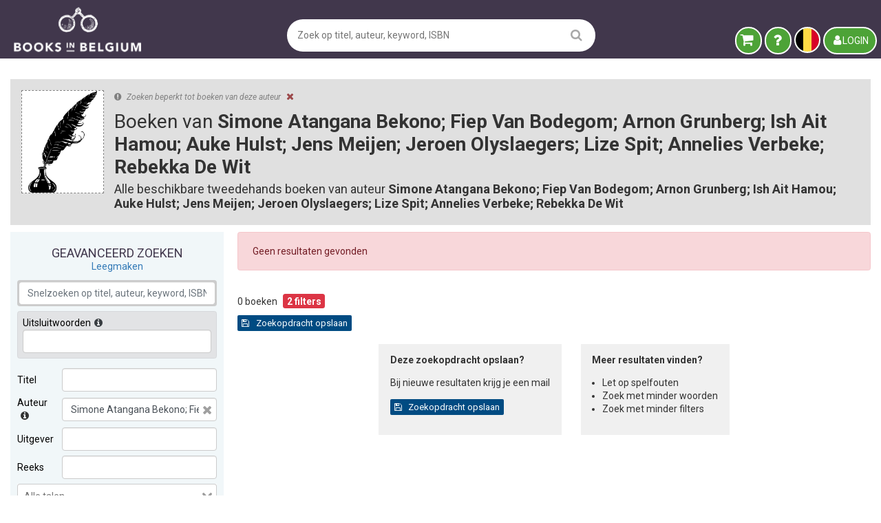

--- FILE ---
content_type: text/html; charset=utf-8
request_url: https://www.booksinbelgium.be/nl/s/a/Simone%20Atangana%20Bekono;%20Fiep%20Van%20Bodegom;%20Arnon%20Grunberg;%20Ish%20Ait%20Hamou;%20Auke%20Hulst;%20Jens%20Meijen;%20Jeroen%20Olyslaegers;%20Lize%20Spit;%20Annelies%20Verbeke;%20Rebekka%20De%20Wit
body_size: 30996
content:
<!DOCTYPE html>
<html lang="nl">
	<head>
		<base href="https://www.booksinbelgium.be/">
<meta charset="utf-8">
<meta http-equiv="Content-Language" content="nl">
<meta http-equiv="Content-Type" content="text/html; charset=utf-8">
<meta http-equiv="X-UA-Compatible" content="IE=edge">
<meta http-equiv="Content-Security-Policy" content="connect-src * 'self' 'unsafe-inline';
default-src * 'self' data: blob: 'unsafe-inline' 'unsafe-eval';
font-src    * 'self' data: blob: 'unsafe-inline';
frame-src   * 'self';
img-src     * 'self' data: blob: 'unsafe-inline';
script-src  * 'self' 'unsafe-inline' 'unsafe-eval';
style-src   * 'self' data: blob: 'unsafe-inline';">
<meta name="author" content="www.booksinbelgium.be">
<meta name="description" content="Boeken van Simone Atangana Bekono; Fiep Van Bodegom; Arnon Grunberg; Ish Ait Hamou; Auke Hulst; Jens Meijen; Jeroen Olyslaegers; Lize Spit; Annelies Verbeke; Rebekka De Wit goedkoop beschikbaar! &amp;#127808; De Belgische boekenmarktplaats &amp;#128151; Veilig bestellen zonder rompslomp &amp;#128170; Verzenden of gratis afhalen &amp;#128587;">
<meta name="keywords" content="Simone Atangana Bekono; Fiep Van Bodegom; Arnon Grunberg; Ish Ait Hamou; Auke Hulst; Jens Meijen; Jeroen Olyslaegers; Lize Spit; Annelies Verbeke; Rebekka De Wit, boeken, tweedehands, boeken kopen, schrijver, auteur, goedkope boeken, tweedehands boeken, online boeken kopen, gelezen boeken, gebruikte boeken, oude boeken, antieke boeken, boeken verkopen">
<meta name="revisit-after" content="1 week">
<meta name="robots" content="index, follow">
<meta name="viewport" content="width=device-width, initial-scale=1">
<title>Simone Atangana Bekono; Fiep Van Bodegom; Arnon Grunberg; Ish Ait Hamou; Auke Hulst; Jens Meijen; Jeroen Olyslaegers; Lize Spit; Annelies Verbeke; Rebekka De Wit boeken kopen? Goedkoop tweedehands!</title>
<script id="__ctx__" type="application/javascript">
	window.__ctx__ = {"dt":"2026-01-27T08:39:13.265Z","base":{"basicStats":{"bookCount":1402233,"antiqueBookCount":87612,"regularBookCount":1314621,"latestReviews":[{"buyerNameFirst":"Mark","dtCompleted":"2026-01-27T07:55:29.392Z","reviewText":"Zeer snelle afhandeling en in super staat verzonden.Bedankt!!","reviewValue":2,"sellerAddrCity":"Berchem","shopName":"William Tracey","shopUrl":"william-tracey-163932"},{"buyerNameFirst":"Koen","dtCompleted":"2026-01-27T06:36:13.167Z","reviewText":"Mooi verpakt en kwaliteit van de boeken zoals omschreven. Okok snel verstuurd","reviewValue":2,"sellerAddrCity":"Sprang-Capelle","shopName":"De Scrapheap","shopUrl":"de-scrapheap-228928"},{"buyerNameFirst":"Patrick","dtCompleted":"2026-01-26T21:42:28.173Z","reviewText":"Mooi boek, goed verpakt en snel verzonden top verkoper dank u wel!","reviewValue":2,"sellerAddrCity":"Zoersel","shopName":"bOOris_preloved","shopUrl":"booris-preloved-231325"},{"buyerNameFirst":"Tom","dtCompleted":"2026-01-26T19:31:22.482Z","reviewText":"Zeer tevreden, boek is in perfecte staat.","reviewValue":2,"sellerAddrCity":"Gentbrugge","shopName":"Boekbar Gentbrugge","shopUrl":"boekbar-gentbrugge-169923"},{"buyerNameFirst":"Wim","dtCompleted":"2026-01-26T17:15:34.349Z","reviewText":"Bedankt. Boek in prima staat","reviewValue":2,"sellerAddrCity":"Lier","shopName":"Boeken van Jewelste","shopUrl":"boekenvanjewelste"},{"buyerNameFirst":"serge","dtCompleted":"2026-01-26T15:41:37.653Z","reviewText":"Hoe snel was dat ! Met een lief woordje erbij... Hartelijk dank. serge","reviewValue":2,"sellerAddrCity":"Mechelen","shopName":"Bart De Wolf","shopUrl":"bart-de-wolf-176268"},{"buyerNameFirst":"Edwin","dtCompleted":"2026-01-26T14:36:12.966Z","reviewText":"Het boek was precies zoals omschreven. Goede kwaliteit voor een faire prijs.","reviewValue":2,"sellerAddrCity":"Kontich","shopName":"sacha2550","shopUrl":"sacha2550-228886"},{"buyerNameFirst":"Anne","dtCompleted":"2026-01-26T14:36:00.686Z","reviewText":"Boek vlot ontvangen in prima staat.","reviewValue":2,"sellerAddrCity":"Westerlo","shopName":"Boekenbron","shopUrl":"boekenbron-185034"},{"buyerNameFirst":"maarten","dtCompleted":"2026-01-26T10:43:34.324Z","reviewText":"Zoals beschreven, goed verpakt en zeer snel verzonden. Zeer aan te raden!","reviewValue":2,"sellerAddrCity":"REDU","shopName":"VendRedu - VrijDag","shopUrl":"vendredu-vrijdag-170771"},{"buyerNameFirst":"Dirk","dtCompleted":"2026-01-26T10:08:36.576Z","reviewText":"boek in goede staat, maar vooral : dag na bestelling geleverd !","reviewValue":2,"sellerAddrCity":"Merksem","shopName":"Algre","shopUrl":"algre-153117"}],"sellerCount":8314,"proSellerCount":218,"nonProSellerCount":8096,"subscriberCountBk":19970,"subscriberCountBm":9736},"shipmentPrices":[{"id":"POINT_BPOST/BE/BE","disabled":false,"companys":[{"id":"BPOST","disabled":false,"linkUrl":"//www.bpost.be/site/nl/zoek-bpost-uw-buurt","ranges":[{"id":"0/1.999","disabled":false,"min":0,"max":1.9,"cheapest":true,"priceExclVat":4.26,"priceInclVat":5.15},{"id":"2/4.999","disabled":false,"min":2,"max":4.9,"cheapest":false,"priceExclVat":4.38,"priceInclVat":5.3},{"id":"5/9.999","disabled":false,"min":5,"max":9.9,"cheapest":false,"priceExclVat":4.67,"priceInclVat":5.65},{"id":"10/19.999","disabled":false,"min":10,"max":19.9,"cheapest":false,"priceExclVat":7.41,"priceInclVat":8.97},{"id":"20/29.999","disabled":false,"min":20,"max":29.9,"cheapest":false,"priceExclVat":8.24,"priceInclVat":9.97}]}]},{"id":"POINT_DPD/BE/BE","disabled":false,"companys":[{"id":"DPD","disabled":false,"linkUrl":"https://www.dpd.com/be/nl/pickup/pickup-parcelshop-vinden/","ranges":[{"id":"0/2.999","disabled":false,"min":0,"max":2.9,"cheapest":true,"priceExclVat":3.84,"priceInclVat":4.65},{"id":"3/9.999","disabled":false,"min":3,"max":9.9,"cheapest":false,"priceExclVat":4.51,"priceInclVat":5.46},{"id":"10/19.999","disabled":false,"min":10,"max":19.9,"cheapest":false,"priceExclVat":5.09,"priceInclVat":6.16}]}]},{"id":"POINT_POSTNL/BE/BE","disabled":false,"companys":[{"id":"POSTNL","disabled":false,"linkUrl":"//www.postnl.be/contact/advies-opties-verzenden-pakket/waar-kan-ik-mijn-pakket-afgeven/","ranges":[{"id":"0/2.999","disabled":false,"min":0,"max":2.9,"cheapest":true,"priceExclVat":4.37,"priceInclVat":5.29},{"id":"3/4.999","disabled":false,"min":3,"max":4.9,"cheapest":false,"priceExclVat":5.04,"priceInclVat":6.1},{"id":"5/9.999","disabled":false,"min":5,"max":9.9,"cheapest":false,"priceExclVat":6.28,"priceInclVat":7.6},{"id":"10/14.999","disabled":false,"min":10,"max":14.9,"cheapest":false,"priceExclVat":7.92,"priceInclVat":9.58},{"id":"15/22.999","disabled":false,"min":15,"max":22.9,"cheapest":false,"priceExclVat":9.42,"priceInclVat":11.4},{"id":"23/31.499","disabled":false,"min":23,"max":31.4,"cheapest":false,"priceExclVat":11.36,"priceInclVat":13.75}]}]},{"id":"POST/BE/BE","disabled":false,"companys":[{"id":"POSTNL","disabled":false,"linkUrl":"//www.postnl.be/contact/advies-opties-verzenden-pakket/waar-kan-ik-mijn-pakket-afgeven/","ranges":[{"id":"0/2.999","disabled":false,"min":0,"max":2.9,"cheapest":true,"priceExclVat":4.95,"priceInclVat":5.99},{"id":"3/4.999","disabled":false,"min":3,"max":4.9,"cheapest":false,"priceExclVat":5.04,"priceInclVat":6.1},{"id":"5/9.999","disabled":false,"min":5,"max":9.9,"cheapest":false,"priceExclVat":6.28,"priceInclVat":7.6},{"id":"10/14.999","disabled":false,"min":10,"max":14.9,"cheapest":false,"priceExclVat":7.92,"priceInclVat":9.58},{"id":"15/22.999","disabled":false,"min":15,"max":22.9,"cheapest":false,"priceExclVat":9.42,"priceInclVat":11.4},{"id":"23/31.499","disabled":false,"min":23,"max":31.4,"cheapest":false,"priceExclVat":11.36,"priceInclVat":13.75}]},{"id":"BPOST","disabled":false,"linkUrl":"//www.bpost.be/site/nl/zoek-bpost-uw-buurt","ranges":[{"id":"0/1.999","disabled":false,"min":0,"max":1.9,"cheapest":false,"priceExclVat":5.5,"priceInclVat":6.66},{"id":"2/4.999","disabled":false,"min":2,"max":4.9,"cheapest":false,"priceExclVat":5.77,"priceInclVat":6.98},{"id":"5/9.999","disabled":false,"min":5,"max":9.9,"cheapest":false,"priceExclVat":6.45,"priceInclVat":7.8},{"id":"10/19.999","disabled":false,"min":10,"max":19.9,"cheapest":false,"priceExclVat":8.72,"priceInclVat":10.55},{"id":"20/29.999","disabled":false,"min":20,"max":29.9,"cheapest":false,"priceExclVat":11.56,"priceInclVat":13.99}]},{"id":"DPD","disabled":false,"linkUrl":"https://www.dpd.com/be/nl/pickup/pickup-parcelshop-vinden/","ranges":[{"id":"0/2.999","disabled":false,"min":0,"max":2.9,"cheapest":false,"priceExclVat":5.58,"priceInclVat":6.75},{"id":"3/9.999","disabled":false,"min":3,"max":9.9,"cheapest":false,"priceExclVat":5.69,"priceInclVat":6.88},{"id":"10/19.999","disabled":false,"min":10,"max":19.9,"cheapest":false,"priceExclVat":7.32,"priceInclVat":8.86},{"id":"20/31.499","disabled":false,"min":20,"max":31.4,"cheapest":false,"priceExclVat":9.91,"priceInclVat":11.99}]}]},{"id":"POINT_RELAY/BE/BE","disabled":false,"companys":[{"id":"RELAY","disabled":false,"linkUrl":"https://www.mondialrelay.be/nl-be/het-afhaalpunt-vinden-vlak-bij/","ranges":[{"id":"0/1.999","disabled":false,"min":0,"max":1.9,"cheapest":true,"priceExclVat":3.22,"priceInclVat":3.9},{"id":"2/4.999","disabled":false,"min":2,"max":4.9,"cheapest":false,"priceExclVat":3.65,"priceInclVat":4.42},{"id":"5/9.999","disabled":false,"min":5,"max":9.9,"cheapest":false,"priceExclVat":5.47,"priceInclVat":6.62},{"id":"10/19.999","disabled":false,"min":10,"max":19.9,"cheapest":false,"priceExclVat":7.08,"priceInclVat":8.57},{"id":"20/25","disabled":false,"min":20,"max":25,"cheapest":false,"priceExclVat":7.43,"priceInclVat":8.99}]}]},{"id":"POINT_DPD/BE/NL","disabled":false,"companys":[{"id":"DPD","disabled":false,"linkUrl":"https://www.dpd.com/be/nl/pickup/pickup-parcelshop-vinden/","ranges":[{"id":"0/2.999","disabled":false,"min":0,"max":2.9,"cheapest":true,"priceExclVat":5.37,"priceInclVat":6.5},{"id":"3/9.999","disabled":false,"min":3,"max":9.9,"cheapest":false,"priceExclVat":6.83,"priceInclVat":8.26},{"id":"10/19.999","disabled":false,"min":10,"max":19.9,"cheapest":false,"priceExclVat":8.19,"priceInclVat":9.91}]}]},{"id":"POINT_POSTNL/BE/NL","disabled":false,"companys":[{"id":"POSTNL","disabled":false,"linkUrl":"//www.postnl.be/contact/advies-opties-verzenden-pakket/waar-kan-ik-mijn-pakket-afgeven/","ranges":[{"id":"0/2.999","disabled":false,"min":0,"max":2.9,"cheapest":true,"priceExclVat":4.37,"priceInclVat":5.29},{"id":"3/4.999","disabled":false,"min":3,"max":4.9,"cheapest":false,"priceExclVat":5.04,"priceInclVat":6.1},{"id":"5/9.999","disabled":false,"min":5,"max":9.9,"cheapest":false,"priceExclVat":6.28,"priceInclVat":7.6},{"id":"10/14.999","disabled":false,"min":10,"max":14.9,"cheapest":false,"priceExclVat":7.92,"priceInclVat":9.58},{"id":"15/22.999","disabled":false,"min":15,"max":22.9,"cheapest":false,"priceExclVat":9.42,"priceInclVat":11.4},{"id":"23/31.499","disabled":false,"min":23,"max":31.4,"cheapest":false,"priceExclVat":11.36,"priceInclVat":13.75}]}]},{"id":"POST/BE/NL","disabled":false,"companys":[{"id":"BPOST_BRIEF","disabled":false,"linkUrl":"//www.bpost.be/site/nl/zoek-bpost-uw-buurt","ranges":[{"id":"0.001/2","disabled":false,"min":0.001,"max":2,"cheapest":true,"priceExclVat":5.65,"priceInclVat":6.84}]},{"id":"POSTNL","disabled":false,"linkUrl":"//www.postnl.be/contact/advies-opties-verzenden-pakket/waar-kan-ik-mijn-pakket-afgeven/","ranges":[{"id":"0/2.999","disabled":false,"min":0,"max":2.9,"cheapest":false,"priceExclVat":5.78,"priceInclVat":6.99},{"id":"3/4.999","disabled":false,"min":3,"max":4.9,"cheapest":false,"priceExclVat":6.62,"priceInclVat":8.01},{"id":"5/9.999","disabled":false,"min":5,"max":9.9,"cheapest":false,"priceExclVat":7.41,"priceInclVat":8.97},{"id":"10/14.999","disabled":false,"min":10,"max":14.9,"cheapest":false,"priceExclVat":8.08,"priceInclVat":9.78},{"id":"15/22.999","disabled":false,"min":15,"max":22.9,"cheapest":false,"priceExclVat":9.12,"priceInclVat":11.04},{"id":"23/31.499","disabled":false,"min":23,"max":31.4,"cheapest":false,"priceExclVat":10.97,"priceInclVat":13.27}]},{"id":"DPD","disabled":false,"linkUrl":"https://www.dpd.com/be/nl/pickup/pickup-parcelshop-vinden/","ranges":[{"id":"0/2.999","disabled":false,"min":0,"max":2.9,"cheapest":false,"priceExclVat":6.6,"priceInclVat":7.99},{"id":"3/9.999","disabled":false,"min":3,"max":9.9,"cheapest":false,"priceExclVat":8.21,"priceInclVat":9.93},{"id":"10/19.999","disabled":false,"min":10,"max":19.9,"cheapest":false,"priceExclVat":9.88,"priceInclVat":11.95},{"id":"20/31.499","disabled":false,"min":20,"max":31.4,"cheapest":false,"priceExclVat":10.67,"priceInclVat":12.91}]},{"id":"BPOST","disabled":false,"linkUrl":"//www.bpost.be/site/nl/zoek-bpost-uw-buurt","ranges":[{"id":"0/1.999","disabled":false,"min":0,"max":1.9,"cheapest":false,"priceExclVat":8.26,"priceInclVat":9.99},{"id":"2/4.999","disabled":false,"min":2,"max":4.9,"cheapest":false,"priceExclVat":9.91,"priceInclVat":11.99},{"id":"5/9.999","disabled":false,"min":5,"max":9.9,"cheapest":false,"priceExclVat":10.74,"priceInclVat":13},{"id":"10/14.999","disabled":false,"min":10,"max":14.9,"cheapest":false,"priceExclVat":11.56,"priceInclVat":13.99},{"id":"15/29.999","disabled":false,"min":15,"max":29.9,"cheapest":false,"priceExclVat":13.21,"priceInclVat":15.98}]}]},{"id":"POINT_RELAY/BE/NL","disabled":false,"companys":[{"id":"RELAY","disabled":false,"linkUrl":"https://www.mondialrelay.be/nl-be/het-afhaalpunt-vinden-vlak-bij/","ranges":[{"id":"0/1.999","disabled":false,"min":0,"max":1.9,"cheapest":true,"priceExclVat":3.3,"priceInclVat":3.99},{"id":"2/4.999","disabled":false,"min":2,"max":4.9,"cheapest":false,"priceExclVat":3.89,"priceInclVat":4.71},{"id":"5/9.999","disabled":false,"min":5,"max":9.9,"cheapest":false,"priceExclVat":5.6,"priceInclVat":6.78},{"id":"10/19.999","disabled":false,"min":10,"max":19.9,"cheapest":false,"priceExclVat":7.42,"priceInclVat":8.98},{"id":"20/25","disabled":false,"min":20,"max":25,"cheapest":false,"priceExclVat":8.36,"priceInclVat":10.12}]}]},{"id":"POINT_DPD/NL/BE","disabled":false,"companys":[{"id":"DPD","disabled":false,"linkUrl":"https://www.dpd.com/be/nl/pickup/pickup-parcelshop-vinden/","ranges":[{"id":"0/2.999","disabled":false,"min":0,"max":2.9,"cheapest":true,"priceExclVat":4.64,"priceInclVat":5.61},{"id":"3/9.999","disabled":false,"min":3,"max":9.9,"cheapest":false,"priceExclVat":7.66,"priceInclVat":9.27},{"id":"10/19.999","disabled":false,"min":10,"max":19.9,"cheapest":false,"priceExclVat":8.3,"priceInclVat":10.04}]}]},{"id":"POINT_POSTNL/NL/BE","disabled":false,"companys":[{"id":"POSTNL","disabled":false,"linkUrl":"//www.postnl.be/contact/advies-opties-verzenden-pakket/waar-kan-ik-mijn-pakket-afgeven/","ranges":[{"id":"0/2.999","disabled":false,"min":0,"max":2.9,"cheapest":true,"priceExclVat":4.67,"priceInclVat":5.65},{"id":"3/4.999","disabled":false,"min":3,"max":4.9,"cheapest":false,"priceExclVat":5.25,"priceInclVat":6.35},{"id":"5/9.999","disabled":false,"min":5,"max":9.9,"cheapest":false,"priceExclVat":6.49,"priceInclVat":7.85},{"id":"10/14.999","disabled":false,"min":10,"max":14.9,"cheapest":false,"priceExclVat":8.12,"priceInclVat":9.83},{"id":"15/22.999","disabled":false,"min":15,"max":22.9,"cheapest":false,"priceExclVat":9.63,"priceInclVat":11.65},{"id":"23/31.499","disabled":false,"min":23,"max":31.4,"cheapest":false,"priceExclVat":11.41,"priceInclVat":13.81}]}]},{"id":"POST/NL/BE","disabled":false,"companys":[{"id":"POSTNL","disabled":false,"linkUrl":"//www.postnl.be/contact/advies-opties-verzenden-pakket/waar-kan-ik-mijn-pakket-afgeven/","ranges":[{"id":"0/2.999","disabled":false,"min":0,"max":2.9,"cheapest":true,"priceExclVat":4.95,"priceInclVat":5.99},{"id":"3/4.999","disabled":false,"min":3,"max":4.9,"cheapest":false,"priceExclVat":5.25,"priceInclVat":6.35},{"id":"5/9.999","disabled":false,"min":5,"max":9.9,"cheapest":false,"priceExclVat":6.16,"priceInclVat":7.45},{"id":"10/14.999","disabled":false,"min":10,"max":14.9,"cheapest":false,"priceExclVat":7.92,"priceInclVat":9.58},{"id":"15/22.999","disabled":false,"min":15,"max":22.9,"cheapest":false,"priceExclVat":9.42,"priceInclVat":11.4},{"id":"23/31.499","disabled":false,"min":23,"max":31.4,"cheapest":false,"priceExclVat":11.04,"priceInclVat":13.36}]}]},{"id":"POINT_RELAY/NL/BE","disabled":false,"companys":[{"id":"RELAY","disabled":false,"linkUrl":"https://www.mondialrelay.nl/het-afhaalpunt-vinden-vlak-bij/","ranges":[{"id":"0/1","disabled":false,"min":0,"max":1,"cheapest":true,"priceExclVat":3.3,"priceInclVat":3.99},{"id":"1.001/3","disabled":false,"min":1.001,"max":3,"cheapest":false,"priceExclVat":4.04,"priceInclVat":4.89},{"id":"3.001/5","disabled":false,"min":3.001,"max":5,"cheapest":false,"priceExclVat":4.34,"priceInclVat":5.25},{"id":"5.001/7","disabled":false,"min":5.001,"max":7,"cheapest":false,"priceExclVat":4.54,"priceInclVat":5.49},{"id":"7.001/10","disabled":false,"min":7.001,"max":10,"cheapest":false,"priceExclVat":4.74,"priceInclVat":5.74},{"id":"10.001/15","disabled":false,"min":10.001,"max":15,"cheapest":false,"priceExclVat":6.19,"priceInclVat":7.49},{"id":"15.001/20","disabled":false,"min":15.001,"max":20,"cheapest":false,"priceExclVat":6.81,"priceInclVat":8.24},{"id":"20.001/25","disabled":false,"min":20.001,"max":25,"cheapest":false,"priceExclVat":10.07,"priceInclVat":12.18}]}]},{"id":"POINT_DPD/NL/NL","disabled":false,"companys":[{"id":"DPD","disabled":false,"linkUrl":"https://www.dpd.com/be/nl/pickup/pickup-parcelshop-vinden/","ranges":[{"id":"0/2.999","disabled":false,"min":0,"max":2.9,"cheapest":true,"priceExclVat":3.82,"priceInclVat":4.62},{"id":"3/9.999","disabled":false,"min":3,"max":9.9,"cheapest":false,"priceExclVat":5.77,"priceInclVat":6.98},{"id":"10/19.999","disabled":false,"min":10,"max":19.9,"cheapest":false,"priceExclVat":7.97,"priceInclVat":9.64}]}]},{"id":"POINT_POSTNL/NL/NL","disabled":false,"companys":[{"id":"POSTNL","disabled":false,"linkUrl":"//www.postnl.be/contact/advies-opties-verzenden-pakket/waar-kan-ik-mijn-pakket-afgeven/","ranges":[{"id":"0/2.999","disabled":false,"min":0,"max":2.9,"cheapest":true,"priceExclVat":4.67,"priceInclVat":5.65},{"id":"3/4.999","disabled":false,"min":3,"max":4.9,"cheapest":false,"priceExclVat":5.25,"priceInclVat":6.35},{"id":"5/9.999","disabled":false,"min":5,"max":9.9,"cheapest":false,"priceExclVat":6.49,"priceInclVat":7.85},{"id":"10/14.999","disabled":false,"min":10,"max":14.9,"cheapest":false,"priceExclVat":8.12,"priceInclVat":9.83},{"id":"15/22.999","disabled":false,"min":15,"max":22.9,"cheapest":false,"priceExclVat":9.63,"priceInclVat":11.65},{"id":"23/31.499","disabled":false,"min":23,"max":31.4,"cheapest":false,"priceExclVat":11.41,"priceInclVat":13.81}]}]},{"id":"POST/NL/NL","disabled":false,"companys":[{"id":"POSTNL","disabled":false,"linkUrl":"//www.postnl.be/contact/advies-opties-verzenden-pakket/waar-kan-ik-mijn-pakket-afgeven/","ranges":[{"id":"0/2.999","disabled":false,"min":0,"max":2.9,"cheapest":true,"priceExclVat":4.95,"priceInclVat":5.99},{"id":"3/4.999","disabled":false,"min":3,"max":4.9,"cheapest":false,"priceExclVat":5.25,"priceInclVat":6.35},{"id":"5/9.999","disabled":false,"min":5,"max":9.9,"cheapest":false,"priceExclVat":6.16,"priceInclVat":7.45},{"id":"10/14.999","disabled":false,"min":10,"max":14.9,"cheapest":false,"priceExclVat":7.92,"priceInclVat":9.58},{"id":"15/22.999","disabled":false,"min":15,"max":22.9,"cheapest":false,"priceExclVat":9.42,"priceInclVat":11.4},{"id":"23/31.499","disabled":false,"min":23,"max":31.4,"cheapest":false,"priceExclVat":11.04,"priceInclVat":13.36}]}]},{"id":"POINT_RELAY/NL/NL","disabled":false,"companys":[{"id":"RELAY","disabled":false,"linkUrl":"https://www.mondialrelay.nl/het-afhaalpunt-vinden-vlak-bij/","ranges":[{"id":"0/1","disabled":false,"min":0,"max":1,"cheapest":true,"priceExclVat":3.3,"priceInclVat":3.99},{"id":"1.001/3","disabled":false,"min":1.001,"max":3,"cheapest":false,"priceExclVat":3.88,"priceInclVat":4.69},{"id":"3.001/5","disabled":false,"min":3.001,"max":5,"cheapest":false,"priceExclVat":4.26,"priceInclVat":5.15},{"id":"5.001/7","disabled":false,"min":5.001,"max":7,"cheapest":false,"priceExclVat":4.37,"priceInclVat":5.29},{"id":"7.001/10","disabled":false,"min":7.001,"max":10,"cheapest":false,"priceExclVat":4.97,"priceInclVat":6.01},{"id":"10.001/15","disabled":false,"min":10.001,"max":15,"cheapest":false,"priceExclVat":6.23,"priceInclVat":7.54},{"id":"15.001/20","disabled":false,"min":15.001,"max":20,"cheapest":false,"priceExclVat":6.85,"priceInclVat":8.29},{"id":"20.001/25","disabled":false,"min":20.001,"max":25,"cheapest":false,"priceExclVat":10.07,"priceInclVat":12.18}]}]}]},"data":{"query":{"page":1},"params":{"0":"Simone Atangana Bekono; Fiep Van Bodegom; Arnon Grunberg; Ish Ait Hamou; Auke Hulst; Jens Meijen; Jeroen Olyslaegers; Lize Spit; Annelies Verbeke; Rebekka De Wit","author":"Simone Atangana Bekono; Fiep Van Bodegom; Arnon Grunberg; Ish Ait Hamou; Auke Hulst; Jens Meijen; Jeroen Olyslaegers; Lize Spit; Annelies Verbeke; Rebekka De Wit"},"searchCacheType":"AUTHOR","searchCacheCode":"Simone Atangana Bekono; Fiep Van Bodegom; Arnon Grunberg; Ish Ait Hamou; Auke Hulst; Jens Meijen; Jeroen Olyslaegers; Lize Spit; Annelies Verbeke; Rebekka De Wit","searchCacheMeta":{"title":"Simone Atangana Bekono; Fiep Van Bodegom; Arnon Grunberg; Ish Ait Hamou; Auke Hulst; Jens Meijen; Jeroen Olyslaegers; Lize Spit; Annelies Verbeke; Rebekka De Wit"},"searchCacheData":{},"searchCacheExtra":null,"specialData":null,"specialType":null,"preloaded":true,"searchResult":{"totalRecords":0,"totalPages":0,"page":1,"records":[]},"shopData":{}},"meta":{"title":"Simone Atangana Bekono; Fiep Van Bodegom; Arnon Grunberg; Ish Ait Hamou; Auke Hulst; Jens Meijen; Jeroen Olyslaegers; Lize Spit; Annelies Verbeke; Rebekka De Wit boeken kopen? Goedkoop tweedehands!","descr":"Boeken van Simone Atangana Bekono; Fiep Van Bodegom; Arnon Grunberg; Ish Ait Hamou; Auke Hulst; Jens Meijen; Jeroen Olyslaegers; Lize Spit; Annelies Verbeke; Rebekka De Wit goedkoop beschikbaar! &#127808; De Belgische boekenmarktplaats &#128151; Veilig bestellen zonder rompslomp &#128170; Verzenden of gratis afhalen &#128587;","keywords":"Simone Atangana Bekono; Fiep Van Bodegom; Arnon Grunberg; Ish Ait Hamou; Auke Hulst; Jens Meijen; Jeroen Olyslaegers; Lize Spit; Annelies Verbeke; Rebekka De Wit, boeken, tweedehands, boeken kopen, schrijver, auteur, goedkope boeken, tweedehands boeken, online boeken kopen, gelezen boeken, gebruikte boeken, oude boeken, antieke boeken, boeken verkopen","cacheable":false,"ogDescr":"Veilig en direct bestellen via dé Belgische boekenmarktplaats &#127463; &#127466; De keuze van duizenden boekverkopers &#127913;","ogImage":"https://www.booksinbelgium.be/public/images/search-banner-author.png","ogTitle":"Simone Atangana Bekono; Fiep Van Bodegom; Arnon Grunberg; Ish Ait Hamou; Auke Hulst; Jens Meijen; Jeroen Olyslaegers; Lize Spit; Annelies Verbeke; Rebekka De Wit boeken kopen? Goedkoop tweedehands!","canonical":"https://www.booksinbelgium.be/nl/s/a/Simone%20Atangana%20Bekono;%20Fiep%20Van%20Bodegom;%20Arnon%20Grunberg;%20Ish%20Ait%20Hamou;%20Auke%20Hulst;%20Jens%20Meijen;%20Jeroen%20Olyslaegers;%20Lize%20Spit;%20Annelies%20Verbeke;%20Rebekka%20De%20Wit","lang":"nl","ldJson":null,"preloadImages":null,"profileUsername":null,"ogLocale":"nl_BE","ogType":null,"ogUrl":"https://www.booksinbelgium.be/nl/s/a/Simone%20Atangana%20Bekono;%20Fiep%20Van%20Bodegom;%20Arnon%20Grunberg;%20Ish%20Ait%20Hamou;%20Auke%20Hulst;%20Jens%20Meijen;%20Jeroen%20Olyslaegers;%20Lize%20Spit;%20Annelies%20Verbeke;%20Rebekka%20De%20Wit","links":[],"scripts":[],"styles":[]},"page":{"id":"searchAuthor","base":"https://www.booksinbelgium.be","host":"www.booksinbelgium.be","query":{"page":1},"params":{"0":"Simone Atangana Bekono; Fiep Van Bodegom; Arnon Grunberg; Ish Ait Hamou; Auke Hulst; Jens Meijen; Jeroen Olyslaegers; Lize Spit; Annelies Verbeke; Rebekka De Wit","author":"Simone Atangana Bekono; Fiep Van Bodegom; Arnon Grunberg; Ish Ait Hamou; Auke Hulst; Jens Meijen; Jeroen Olyslaegers; Lize Spit; Annelies Verbeke; Rebekka De Wit"},"url":"/nl/s/a/Simone%20Atangana%20Bekono;%20Fiep%20Van%20Bodegom;%20Arnon%20Grunberg;%20Ish%20Ait%20Hamou;%20Auke%20Hulst;%20Jens%20Meijen;%20Jeroen%20Olyslaegers;%20Lize%20Spit;%20Annelies%20Verbeke;%20Rebekka%20De%20Wit"}};
	window.__ctx__.page.params = {"0":"Simone Atangana Bekono; Fiep Van Bodegom; Arnon Grunberg; Ish Ait Hamou; Auke Hulst; Jens Meijen; Jeroen Olyslaegers; Lize Spit; Annelies Verbeke; Rebekka De Wit","author":"Simone Atangana Bekono; Fiep Van Bodegom; Arnon Grunberg; Ish Ait Hamou; Auke Hulst; Jens Meijen; Jeroen Olyslaegers; Lize Spit; Annelies Verbeke; Rebekka De Wit"};
	window.__ctx__.page.query = {"page":1};
</script>

<script type="application/javascript">
	try {
window.dataLayer = window.dataLayer || [];
(function(w,d,s,l,i){w[l]=w[l]||[];w[l].push({'gtm.start':
new Date().getTime(),event:'gtm.js'});var f=d.getElementsByTagName(s)[0],
j=d.createElement(s),dl=l!='dataLayer'?'&l='+l:'';j.async=true;j.src=
'https://www.googletagmanager.com/gtm.js?id='+i+dl;f.parentNode.insertBefore(j,f);
})(window,document,'script','dataLayer','GTM-T8HG38');
	} catch (err) {
console.error('GoogleTagManager.error', error);
	}
</script>

<meta property="og:description" content="Veilig en direct bestellen via dé Belgische boekenmarktplaats &amp;#127463; &amp;#127466; De keuze van duizenden boekverkopers &amp;#127913;">
<meta property="og:image" content="https://www.booksinbelgium.be/public/images/search-banner-author.png">
<meta property="og:locale" content="nl_BE">
<meta property="og:title" content="Simone Atangana Bekono; Fiep Van Bodegom; Arnon Grunberg; Ish Ait Hamou; Auke Hulst; Jens Meijen; Jeroen Olyslaegers; Lize Spit; Annelies Verbeke; Rebekka De Wit boeken kopen? Goedkoop tweedehands!">

<meta property="og:url" content="https://www.booksinbelgium.be/nl/s/a/Simone%20Atangana%20Bekono;%20Fiep%20Van%20Bodegom;%20Arnon%20Grunberg;%20Ish%20Ait%20Hamou;%20Auke%20Hulst;%20Jens%20Meijen;%20Jeroen%20Olyslaegers;%20Lize%20Spit;%20Annelies%20Verbeke;%20Rebekka%20De%20Wit">



<link rel="apple-touch-icon" href="https://www.booksinbelgium.be/public/images/apple-touch-icon-precomposed.png">
<link rel="canonical" href="https://www.booksinbelgium.be/nl/s/a/Simone%20Atangana%20Bekono;%20Fiep%20Van%20Bodegom;%20Arnon%20Grunberg;%20Ish%20Ait%20Hamou;%20Auke%20Hulst;%20Jens%20Meijen;%20Jeroen%20Olyslaegers;%20Lize%20Spit;%20Annelies%20Verbeke;%20Rebekka%20De%20Wit" />
<link rel="icon" href="/favicon.ico" />


<link rel="shortcut icon" href="/favicon.ico" />

<link rel="preload" as="style" href="https://cdnjs.cloudflare.com/ajax/libs/bootstrap/4.6.2/css/bootstrap.min.css" crossorigin="anonymous" />
<link rel="preload" as="style" href="https://cdnjs.cloudflare.com/ajax/libs/font-awesome/4.7.0/css/font-awesome.css" crossorigin="anonymous" />
<link rel="preload" as="style" href="https://fonts.googleapis.com/css?family=Roboto:400,400i,700&display=swap" crossorigin="anonymous" />
<link rel="stylesheet" type="text/css" href="https://cdnjs.cloudflare.com/ajax/libs/bootstrap/4.6.2/css/bootstrap.min.css" crossorigin="anonymous" referrerpolicy="no-referrer" />
<link rel="stylesheet" type="text/css" href="https://cdnjs.cloudflare.com/ajax/libs/font-awesome/4.7.0/css/font-awesome.css" crossorigin="anonymous" referrerpolicy="no-referrer" />
<link rel="stylesheet" type="text/css" href="https://fonts.googleapis.com/css?family=Roboto:400,400i,700&display=swap" crossorigin="anonymous" referrerpolicy="no-referrer" />

<script type="application/javascript" src="https://cdnjs.cloudflare.com/polyfill/v3/polyfill.min.js?version=3.111.0"></script>


<script type="module" crossorigin src="/assets/20260126-151153/searchAuthor-y7s97QYR.js"></script>
<link rel="modulepreload" crossorigin href="/assets/20260126-151153/renderer-DKrgK5Tx.js">
<link rel="modulepreload" crossorigin href="/assets/20260126-151153/index-Cke4Gg9K.js">
<link rel="modulepreload" crossorigin href="/assets/20260126-151153/FieldPager-BENNGez-.js">
<link rel="modulepreload" crossorigin href="/assets/20260126-151153/Field-K5E_2yqY.js">
<link rel="modulepreload" crossorigin href="/assets/20260126-151153/FieldSelect2-C6apTS3A.js">
<link rel="modulepreload" crossorigin href="/assets/20260126-151153/FieldCategory-Bv1HV-Y3.js">
<link rel="modulepreload" crossorigin href="/assets/20260126-151153/FieldCheckbox-BPdrMtWq.js">
<link rel="modulepreload" crossorigin href="/assets/20260126-151153/FieldNumber-B4LukmTM.js">
<link rel="modulepreload" crossorigin href="/assets/20260126-151153/FieldQuality-CW0tp4D6.js">
<link rel="modulepreload" crossorigin href="/assets/20260126-151153/FieldText-BMb_4sqj.js">
<link rel="modulepreload" crossorigin href="/assets/20260126-151153/SearchFilter-C7NU7zo_.js">
<link rel="modulepreload" crossorigin href="/assets/20260126-151153/index-XWdBROgB.js">
<link rel="modulepreload" crossorigin href="/assets/20260126-151153/throttle-D2So9Bcy.js">
<link rel="modulepreload" crossorigin href="/assets/20260126-151153/index-CKhQvZr8.js">
<link rel="modulepreload" crossorigin href="/assets/20260126-151153/BookTiles-Czgf6LkZ.js">
<link rel="modulepreload" crossorigin href="/assets/20260126-151153/CartButton-jloStmhi.js">
<link rel="modulepreload" crossorigin href="/assets/20260126-151153/FieldRadio-ChtBr419.js">
<link rel="modulepreload" crossorigin href="/assets/20260126-151153/FieldStar-D8qEwPMZ.js">
<link rel="modulepreload" crossorigin href="/assets/20260126-151153/ShippingPrices-BVaGntTG.js">
<link rel="modulepreload" crossorigin href="/assets/20260126-151153/index-D4Wh6s0U.js">
<link rel="stylesheet" crossorigin href="/assets/20260126-151153/renderer-C-TO0qPv.css">
	
<style id="_goober"></style>
<style id="vs-pages-main-book" type="text/css">
.bk-main-content.bk-page-main-book .mt-15 {
  margin-top: 15px !important;
}
.bk-main-content.bk-page-main-book .pad {
  padding-left: 20px;
}
.bk-main-content.bk-page-main-book .u-no-wrap {
  white-space: nowrap;
}
.bk-main-content.bk-page-main-book .inline-block {
  display: inline-block !important;
}
.bk-main-content.bk-page-main-book .image {
  float: left;
  background-size: cover;
  background-repeat: no-repeat;
  background-position: center center;
  border: 1px solid #ebebeb;
  margin: 5px;
}
.bk-main-content.bk-page-main-book .info-item {
  margin-bottom: 2em;
}
.bk-main-content.bk-page-main-book .info-item h4 {
  margin: 1em 0;
}
.bk-main-content.bk-page-main-book .info-item .goodreads-rating {
  margin-top: 1em;
}
.bk-main-content.bk-page-main-book .info-item > span,
.bk-main-content.bk-page-main-book .info-item > a > span {
  display: block;
  margin-bottom: 0.5em;
}
.bk-main-content.bk-page-main-book .truncate-text button {
  background: none;
  border: 1px solid #43a9e3;
  color: #43a9e3;
  font-size: 14px;
}
.bk-main-content.bk-page-main-book .truncate-text button:hover {
  background-color: #43a9e3;
  border: 1px solid #000;
  color: #000;
}
.bk-main-content.bk-page-main-book .modal-mask {
  position: fixed;
  z-index: 9998;
  top: 0;
  left: 0;
  width: 100%;
  height: 100%;
  background-color: rgba(0,0,0,0.5);
  display: table;
  transition: opacity 0.3s ease;
}
.bk-main-content.bk-page-main-book .modal-mask .modal-wrapper {
  display: table-cell;
  vertical-align: middle;
}
.bk-main-content.bk-page-main-book .modal-mask .modal-wrapper .modal-container {
  position: relative;
  width: 300px;
  margin: 0px auto;
  padding: 10px;
  background-color: #fff;
  border-radius: 2px;
  box-shadow: 0 2px 8px rgba(0,0,0,0.33);
  transition: all 0.3s ease;
  font-family: Helvetica, Arial, sans-serif;
}
.bk-main-content.bk-page-main-book .modal-mask .modal-wrapper .modal-container .close-btn {
  position: absolute;
  right: 10px;
  top: 10px;
}
.bk-main-content.bk-page-main-book .modal-mask .modal-wrapper .modal-container .modal-header {
  padding: 0px 15px;
}
.bk-main-content.bk-page-main-book .modal-mask .modal-wrapper .modal-container .modal-header h3 {
  margin-top: 0;
  color: #42b983;
}
.bk-main-content.bk-page-main-book .modal-mask .modal-wrapper .modal-container .modal-body {
  margin: 0px;
  max-height: 450px;
  overflow: scroll;
  text-align: justify;
}
.bk-main-content.bk-page-main-book .modal-mask .modal-wrapper .modal-container .modal-enter {
  opacity: 0;
}
.bk-main-content.bk-page-main-book .modal-mask .modal-wrapper .modal-container .modal-leave-active {
  opacity: 0;
}
.bk-main-content.bk-page-main-book .modal-mask .modal-wrapper .modal-container .modal-enter .modal-container,
.bk-main-content.bk-page-main-book .modal-mask .modal-wrapper .modal-container .modal-leave-active .modal-container,
.bk-main-content.bk-page-main-book .modal-mask .modal-wrapper .modal-container -webkit-transform scale(1.1) {
  transform: scale(1.1);
}
.bk-main-content.bk-page-main-book .top-section-mobile {
  display: none;
}
@media screen and (max-width: 900px) {
  .bk-main-content.bk-page-main-book .top-section-mobile {
    display: block;
    margin-left: 5%;
  }
}
.bk-main-content.bk-page-main-book .ellip {
  display: block;
  height: 100%;
}
.bk-main-content.bk-page-main-book .ellip-line {
  display: inline-block;
  text-overflow: ellipsis;
  white-space: nowrap;
  word-wrap: normal;
  max-width: 90%;
}
.bk-main-content.bk-page-main-book .ellip,
.bk-main-content.bk-page-main-book .ellip-line {
  position: relative;
  overflow: hidden;
}
.bk-main-content.bk-page-main-book .container.book-details .book-title {
  font-size: 30px;
  line-height: 33px;
  letter-spacing: 4px;
  text-transform: uppercase;
  font-weight: 700;
  margin-top: 0px;
}
@media screen and (max-width: 900px) {
  .bk-main-content.bk-page-main-book .container.book-details .book-title {
    font-size: 20px;
  }
}
@media screen and (max-width: 768px) {
  .bk-main-content.bk-page-main-book .container.book-details .book-title {
    font-size: 17px;
    line-height: 25px;
  }
}
@media screen and (max-width: 550px) {
  .bk-main-content.bk-page-main-book .container.book-details .book-title {
    font-size: 14px;
    margin-left: 5%;
    margin-right: 5%;
  }
}
.bk-main-content.bk-page-main-book .container.book-details .book-title a {
  text-transform: none;
}
.bk-main-content.bk-page-main-book .book-desc-title {
  font-size: 20px;
  line-height: 22px;
  letter-spacing: 4px;
  text-transform: uppercase;
  font-weight: 700;
  color: #b0adb5;
  margin-bottom: 50px;
}
@media screen and (max-width: 900px) {
  .bk-main-content.bk-page-main-book .book-desc-title {
    font-size: 16px;
  }
}
@media screen and (max-width: 768px) {
  .bk-main-content.bk-page-main-book .book-desc-title {
    font-size: 14px;
    line-height: 18px;
  }
}
@media screen and (max-width: 550px) {
  .bk-main-content.bk-page-main-book .book-desc-title {
    font-size: 11px;
    margin-bottom: 20px;
    margin-left: 5%;
    margin-right: 5%;
  }
}
.bk-main-content.bk-page-main-book .book-prize {
  display: block;
  vertical-align: text-top;
  white-space: nowrap;
  margin-bottom: 4px;
}
.bk-main-content.bk-page-main-book .book-prize img {
  height: 20px;
  width: 20px;
  margin-right: 3px;
}
.bk-main-content.bk-page-main-book .book-prize a {
  margin-top: 2px;
  display: inline-block;
  vertical-align: top;
}
.bk-main-content.bk-page-main-book .book-prizes {
  color: #ffd055;
  font-weight: bold;
}
.bk-main-content.bk-page-main-book .wrapper {
  -webkit-box-orient: horizontal;
  -webkit-box-direction: normal;
  -ms-flex-direction: row;
  flex-direction: row;
  display: flex;
}
@media screen and (max-width: 900px) {
  .bk-main-content.bk-page-main-book .wrapper {
    display: block;
  }
}
@media screen and (max-width: 768px) {
  .bk-main-content.bk-page-main-book .wrapper {
    position: relative;
    min-height: 510px;
  }
}
@media screen and (max-width: 650px) {
  .bk-main-content.bk-page-main-book .wrapper {
    min-height: 480px;
  }
}
.bk-main-content.bk-page-main-book .wrapper .cover-container {
  padding-right: 3em;
}
@media screen and (max-width: 900px) {
  .bk-main-content.bk-page-main-book .wrapper .cover-container {
    display: inline-block;
  }
}
@media screen and (max-width: 768px) {
  .bk-main-content.bk-page-main-book .wrapper .cover-container {
    margin-botom: 180px;
    width: 39.5%;
  }
}
@media screen and (max-width: 550px) {
  .bk-main-content.bk-page-main-book .wrapper .cover-container {
    width: 100%;
  }
}
.bk-main-content.bk-page-main-book .wrapper .book-detail {
  -webkit-box-flex: 1;
  padding: 0 1.5em 0 0;
  flex-grow: 1;
}
@media screen and (max-width: 900px) {
  .bk-main-content.bk-page-main-book .wrapper .book-detail {
    display: inline-block;
    width: 60%;
    vertical-align: top;
  }
}
@media screen and (max-width: 768px) {
  .bk-main-content.bk-page-main-book .wrapper .book-detail {
    padding: 0 0.5em 0 2em;
  }
}
@media screen and (max-width: 550px) {
  .bk-main-content.bk-page-main-book .wrapper .book-detail {
    width: 100%;
    padding: 2em 0.5em 0 1em;
  }
}
.bk-main-content.bk-page-main-book .wrapper .book-detail .book-subtitle {
  margin-top: 0;
  margin-bottom: 10px;
  font-size: 18px;
  font-weight: 700;
  letter-spacing: 2px;
  text-transform: uppercase;
}
@media screen and (max-width: 900px) {
  .bk-main-content.bk-page-main-book .wrapper .book-detail .book-subtitle {
    display: none;
  }
}
.bk-main-content.bk-page-main-book .wrapper .book-detail .more-wrap {
  width: 100%;
  text-align: right;
  margin-top: -10px;
}
.bk-main-content.bk-page-main-book .wrapper .book-detail .book-desc-more {
  color: #43a9e3;
  cursor: pointer;
}
.bk-main-content.bk-page-main-book .wrapper .book-detail .book-desc {
  margin-bottom: 20px;
  text-align: justify;
  word-break: break-word;
}
.bk-main-content.bk-page-main-book .wrapper .book-info-mobile {
  display: none;
}
@media screen and (max-width: 900px) {
  .bk-main-content.bk-page-main-book .wrapper .book-info-mobile {
    display: block;
  }
}
.bk-main-content.bk-page-main-book .wrapper .book-info-mobile .info-item {
  margin-bottom: 2em;
}
.bk-main-content.bk-page-main-book .wrapper .book-info-mobile .info-item > span {
  margin-bottom: 0.5em;
  display: block;
}
@media screen and (max-width: 550px) {
  .bk-main-content.bk-page-main-book .wrapper .book-info-mobile .info-item > span {
    text-overflow: ellipsis;
    overflow: hidden;
    white-space: nowrap;
  }
}
.bk-main-content.bk-page-main-book .wrapper .book-info-mobile .info-item a span {
  margin-bottom: 0.5em;
  display: block;
}
.bk-main-content.bk-page-main-book .wrapper .book-info {
  width: 25%;
  flex-shrink: 0;
  padding-left: 1.5em;
  border-left: 1px solid #c8e0e6;
}
@media screen and (max-width: 900px) {
  .bk-main-content.bk-page-main-book .wrapper .book-info {
    display: none;
  }
}
.bk-main-content.bk-page-main-book .wrapper .book-info .info-item {
  margin-bottom: 2em;
}
.bk-main-content.bk-page-main-book .wrapper .book-info .info-item > span {
  margin-bottom: 0.5em;
  display: block;
}
.bk-main-content.bk-page-main-book .wrapper .book-info .info-item a span {
  margin-bottom: 0.5em;
  display: block;
}
.bk-main-content.bk-page-main-book .wrapper .book-info .info-item h4 {
  margin: 1em 0;
}
.bk-main-content.bk-page-main-book .book-rating {
  position: relative;
}
.bk-main-content.bk-page-main-book .book-rating > span {
  display: inline-block;
  top: 5px;
  margin-left: 4px;
  position: absolute;
}
.bk-main-content.bk-page-main-book .book-wishlist {
  margin-top: 1em;
  color: rgba(0,0,0,0.2);
  border-bottom: 1px solid;
}
.bk-main-content.bk-page-main-book .book-wishlist .fa {
  margin-right: 0.5em;
  font-size: 0.75rem;
  transition: color 0.3s ease-in-out;
}
.bk-main-content.bk-page-main-book .book-wishlist:hover {
  border-bottom: 1px dotted;
  color: rgba(0,0,0,0.4);
  text-decoration: none;
}
.bk-main-content.bk-page-main-book .book-wishlist.active {
  color: #43a9e3;
}
.bk-main-content.bk-page-main-book .book__seller-table thead {
  display: none;
}
@media screen and (min-width: 800px) {
  .bk-main-content.bk-page-main-book .book__seller-table thead {
    display: table-header-group;
  }
}
.bk-main-content.bk-page-main-book .book__seller-table td {
  display: block;
}
@media screen and (min-width: 800px) {
  .bk-main-content.bk-page-main-book .book__seller-table td {
    display: table-cell;
  }
}
.bk-main-content.bk-page-main-book .book__seller-table th:first-child {
  width: 10%;
}
.bk-main-content.bk-page-main-book .book__seller-table th:nth-child(2) {
  width: 8%;
}
.bk-main-content.bk-page-main-book .book__seller-table th:nth-child(5) {
  width: 200px;
}
.bk-main-content.bk-page-main-book .book-seller {
  background-color: #ede8de;
}
@media screen and (max-width: 1200px) {
  .bk-main-content.bk-page-main-book .book-seller .container {
    width: 100%;
    margin: auto;
  }
}
.bk-main-content.bk-page-main-book .book-seller .book-seller-cover {
  position: relative;
}
.bk-main-content.bk-page-main-book .book-seller .book-seller-cover img {
  max-width: 100px;
  height: auto;
}
.bk-main-content.bk-page-main-book .book-seller .book-seller-cover .seller-img {
  width: 100px;
  max-height: 155px;
  display: none;
  cursor: zoom-in;
}
.bk-main-content.bk-page-main-book .book-seller .book-seller-cover .seller-img:first-child {
  display: inline-block;
}
.bk-main-content.bk-page-main-book .book-seller .book-seller-cover .imgcnt {
  cursor: pointer;
  background: #fff;
  position: absolute;
  bottom: 0px;
  right: 20px;
  padding: 4px;
  border-radius: 25px;
  font-size: 12px;
}
.bk-main-content.bk-page-main-book .book-seller .container {
  margin: 0 auto;
  padding: 0px;
}
.bk-main-content.bk-page-main-book .book-seller .container .seller-city {
  font-weight: bold;
  text-transform: uppercase;
  font-size: 14px;
  white-space: nowrap;
}
.bk-main-content.bk-page-main-book .book-seller .container .seller-city i {
  padding-right: 6px;
}
.bk-main-content.bk-page-main-book .book-seller .container .seller-name {
  font-weight: bold;
  text-transform: uppercase;
  font-size: 14px;
  color: #43a9e3;
  white-space: nowrap;
}
.bk-main-content.bk-page-main-book .book-seller .container .form-shipping-options {
  position: relative;
  width: 195px;
}
.bk-main-content.bk-page-main-book .book-seller .container .book-price {
  font-size: 1.5em;
  font-weight: bold;
  color: #4da337;
  position: relative;
  display: flex;
  -webkit-box-pack: justify;
  -ms-flex-pack: justify;
  justify-content: space-between;
}
.bk-main-content.bk-page-main-book .book-seller .container .book-price a.tarieven {
  color: #8a8a8a;
  position: absolute;
  top: 3px;
  right: 12px;
  font-size: 13px;
}
.bk-main-content.bk-page-main-book .book-seller .container .book-price a.tarieven .fa-caret-down {
  font-size: 18px;
  vertical-align: middle;
  margin-bottom: 2px;
}
.bk-main-content.bk-page-main-book .book-seller .container .book-price .popover {
  width: 265px;
  max-width: 265px;
  color: #262626;
}
.bk-main-content.bk-page-main-book .book-seller .container .book-price .popover hr {
  margin-top: 10px;
  margin-bottom: 10px;
}
.bk-main-content.bk-page-main-book .book-seller .container .book-flex {
  position: relative;
  display: flex;
  -webkit-box-pack: justify;
  -ms-flex-pack: justify;
  justify-content: space-between;
}
.bk-main-content.bk-page-main-book .book-seller .container .book-flex .book-tosell {
  color: #43a9e3;
  cursor: pointer;
}
.bk-main-content.bk-page-main-book .book-seller .container .book-flex i {
  margin-left: 6px;
}
.bk-main-content.bk-page-main-book .book-seller .container .book-flex .tooltip {
  width: 300px;
}
.bk-main-content.bk-page-main-book .book-seller .container .table {
  font-size: 15px;
}
@media screen and (max-width: 900px) {
  .bk-main-content.bk-page-main-book .book-seller .container .table {
    position: relative;
    min-height: 335px;
    width: 75%;
    margin: auto;
  }
}
@media screen and (max-width: 768px) {
  .bk-main-content.bk-page-main-book .book-seller .container .table {
    width: 85%;
  }
}
@media screen and (max-width: 550px) {
  .bk-main-content.bk-page-main-book .book-seller .container .table {
    width: 95%;
    max-width: 320px;
    min-height: 535px;
  }
}
.bk-main-content.bk-page-main-book .book-seller .container .table thead {
  display: table-header-group;
}
@media screen and (max-width: 900px) {
  .bk-main-content.bk-page-main-book .book-seller .container .table thead {
    display: none;
  }
}
.bk-main-content.bk-page-main-book .book-seller .container .table th:first-child {
  width: 10%;
}
.bk-main-content.bk-page-main-book .book-seller .container .table th:nth-child(2) {
  width: 8%;
}
.bk-main-content.bk-page-main-book .book-seller .container .table th:nth-child(5) {
  width: 200px;
}
@media screen and (min-width: 900px) {
  .bk-main-content.bk-page-main-book .book-seller .container .table td:first-child {
    width: 10%;
  }
  .bk-main-content.bk-page-main-book .book-seller .container .table td:nth-child(2) {
    width: 8%;
  }
  .bk-main-content.bk-page-main-book .book-seller .container .table td:nth-child(5) {
    width: 200px;
  }
}
.bk-main-content.bk-page-main-book .book-seller .container .table span[tooltip] .fa-info-circle {
  margin: 0 0.3em;
  cursor: help !important;
  vertical-align: middle;
}
@media screen and (max-width: 900px) {
  .bk-main-content.bk-page-main-book .book-seller .container .table td {
    border: none;
  }
  .bk-main-content.bk-page-main-book .book-seller .container .table td:nth-child(3) {
    position: absolute;
    top: 180px;
    left: 0px;
  }
}
@media screen and (max-width: 550px) {
  .bk-main-content.bk-page-main-book .book-seller .container .table td:nth-child(4) {
    position: absolute;
    top: 360px;
    left: 0px;
  }
  .bk-main-content.bk-page-main-book .book-seller .container .table td:nth-child(3) {
    top: 185px;
  }
  .bk-main-content.bk-page-main-book .book-seller .container .table td:nth-child(2) {
    float: left;
  }
  .bk-main-content.bk-page-main-book .book-seller .container .table td:nth-child(1) {
    float: right;
  }
}
.bk-main-content.bk-page-main-book .book-seller .container .table td .image {
  cursor: pointer;
}
.bk-main-content.bk-page-main-book .book-seller .container .table td .more-wrap {
  position: relative;
  text-align: right;
  width: 555px;
}
@media screen and (max-width: 1080px) {
  .bk-main-content.bk-page-main-book .book-seller .container .table td .more-wrap {
    width: 380px;
  }
}
@media screen and (max-width: 900px) {
  .bk-main-content.bk-page-main-book .book-seller .container .table td .more-wrap {
    width: 588px;
  }
}
@media screen and (max-width: 768px) {
  .bk-main-content.bk-page-main-book .book-seller .container .table td .more-wrap {
    width: 605px;
  }
}
@media screen and (max-width: 700px) {
  .bk-main-content.bk-page-main-book .book-seller .container .table td .more-wrap {
    width: 560px;
  }
}
@media screen and (max-width: 650px) {
  .bk-main-content.bk-page-main-book .book-seller .container .table td .more-wrap {
    width: 490px;
  }
}
@media screen and (max-width: 550px) {
  .bk-main-content.bk-page-main-book .book-seller .container .table td .more-wrap {
    width: 300px;
  }
}
.bk-main-content.bk-page-main-book .book-seller .container .table td .book-more {
  position: absolute;
  bottom: 15px;
  right: 2px;
  color: #43a9e3;
  cursor: pointer;
}
.bk-main-content.bk-page-main-book .book-seller .container .table td .description {
  width: 555px;
  text-align: justify;
}
@media screen and (max-width: 1080px) {
  .bk-main-content.bk-page-main-book .book-seller .container .table td .description {
    width: 380px;
  }
}
@media screen and (max-width: 900px) {
  .bk-main-content.bk-page-main-book .book-seller .container .table td .description {
    width: 588px;
  }
}
@media screen and (max-width: 768px) {
  .bk-main-content.bk-page-main-book .book-seller .container .table td .description {
    width: 605px;
  }
}
@media screen and (max-width: 700px) {
  .bk-main-content.bk-page-main-book .book-seller .container .table td .description {
    width: 560px;
  }
}
@media screen and (max-width: 650px) {
  .bk-main-content.bk-page-main-book .book-seller .container .table td .description {
    width: 490px;
  }
}
@media screen and (max-width: 550px) {
  .bk-main-content.bk-page-main-book .book-seller .container .table td .description {
    width: 300px;
  }
}
.bk-main-content.bk-page-main-book .book-seller .container .table td > span {
  display: block;
  margin-bottom: 0.25em;
}
@media screen and (max-width: 550px) {
  .bk-main-content.bk-page-main-book .book-seller .ask-question {
    display: inline-block;
    min-width: 100px;
  }
}
.bk-main-content.bk-page-main-book .book-seller .covertype {
  text-transform: capitalize;
  font-weight: bold;
}
@media screen and (max-width: 900px) {
  .bk-main-content.bk-page-main-book .book-seller .covertype {
    display: inline-block !important;
    margin-left: 15px;
  }
}
@media screen and (max-width: 550px) {
  .bk-main-content.bk-page-main-book .book-seller .covertype {
    margin-left: -7px;
  }
}
.bk-main-content.bk-page-main-book .book-seller .home-title {
  position: relative;
  padding-bottom: 27px;
  padding-top: 1em;
  margin: 40px 0 16px 0;
  font-size: 24px;
  font-weight: 400;
  text-align: center;
  text-transform: uppercase;
}
@media screen and (max-width: 550px) {
  .bk-main-content.bk-page-main-book .book-seller .home-title {
    font-size: 15px;
  }
}
.bk-main-content.bk-page-main-book .book-seller .home-title:after {
  background-color: #4da337;
  content: '';
  position: absolute;
  bottom: 0;
  left: calc(50% - 120px);
  width: 240px;
  height: 2px;
}
@media screen and (max-width: 900px) {
  .bk-main-content.bk-page-main-book .book-seller .home-title:after {
    display: none;
  }
}
.bk-main-content.bk-page-main-book .book-seller .home-title.divider {
  display: none;
}
@media screen and (max-width: 900px) {
  .bk-main-content.bk-page-main-book .book-seller .home-title.divider {
    margin-top: 0px;
    display: block;
    padding-bottom: 8px;
  }
  .bk-main-content.bk-page-main-book .book-seller .home-title.divider:after {
    display: block;
    left: 7%;
    width: 84%;
  }
}
.bk-main-content.bk-page-main-book .container.details-mobile {
  display: none;
}
@media screen and (max-width: 900px) {
  .bk-main-content.bk-page-main-book .container.details-mobile {
    display: block;
  }
}
.bk-main-content.bk-page-main-book .container.details-mobile .book-desc-2 {
  text-align: justify;
  word-break: break word;
}
.bk-main-content.bk-page-main-book .container.details-mobile .book-info span {
  display: block;
  text-transform: capitalize;
}
.bk-main-content.bk-page-main-book .container.details-mobile .book-info .book-authorlist a,
.bk-main-content.bk-page-main-book .container.details-mobile .book-info .book-authorlist span {
  display: inline-block;
}
.bk-main-content.bk-page-main-book .container.details-mobile .book-info .book-authorlist a {
  margin-left: 4px;
}
.bk-main-content.bk-page-main-book .container.details-mobile .book-info .book-prize a {
  line-height: 20px;
}
.bk-main-content.bk-page-main-book .container.details-mobile h4 {
  text-transform: uppercase;
  font-weight: bold;
  margin-top: 30px;
}
.bk-main-content.bk-page-main-book .no-items {
  background-color: #ede8de;
  padding: 20px 30px;
  font-size: 16px;
  font-style: italic;
  text-align: center;
  color: #404040;
}
.bk-main-content.bk-page-main-book #goodreads-iframe {
  border: none;
  margin-bottom: 30px;
  width: 100%;
}
	</style>
<style id="vs-components-various-ImageCarousel" type="text/css">
.image-carousel {
  font-size: 14px;
  user-select: none;
  width: 290px;
}
@media screen and (max-width: 768px) {
  .image-carousel {
    width: auto;
    margin: auto;
  }
}
.image-carousel .thumbnails {
  display: flex;
  justify-content: space-evenly;
  flex-direction: row;
}
.image-carousel .thumbnail-image {
  display: flex;
  align-items: center;
  cursor: pointer;
  padding: 2px;
}
.image-carousel .thumbnail-image img {
  width: 100%;
  max-width: 90px;
  height: auto;
  transition: all 250ms;
}
.image-carousel .thumbnail-image:hover..image-carousel .thumbnail-image:active img {
  opacity: 0.6;
  box-shadow: 2px 2px 6px 1px rgba(0,0,0,0.5);
}
.image-carousel .card-img {
  position: relative;
  margin-bottom: 15px;
  border: 1px solid #c8e0e6;
  padding: 20px;
  min-height: 320px;
}
@media screen and (max-width: 550px) {
  .image-carousel .card-img {
    padding: 0px;
    border: none;
    margin: 6px 15px;
  }
}
.image-carousel .card-img img {
  display: block;
  margin: 0 auto;
  width: 100%;
  cursor: zoom-in;
}
.image-carousel .actions {
  font-size: 1.5em;
  height: 40px;
  position: absolute;
  top: 50%;
  margin-top: -20px;
  width: 87%;
  display: flex;
  align-items: center;
  justify-content: space-between;
  color: #eee;
  cursor: zoom-in;
  pointer-events: none;
}
@media screen and (max-width: 550px) {
  .image-carousel .actions {
    width: 100%;
  }
}
.image-carousel .actions span {
  cursor: pointer;
  pointer-events: auto;
  transition: all 250ms;
  -webkit-text-stroke: 1px rgba(0,0,0,0.5);
  text-stroke: 1px rgba(0,0,0,0.5);
}
.image-carousel .actions span.prev {
  margin-left: 5px;
}
.image-carousel .actions span.next {
  margin-right: 5px;
}
.image-carousel .actions span:hover {
  color: #5ca7ae;
}
	</style>
<style id="vs-components-book-BookReviews" type="text/css">
.book2-highlight .text {
  font-style: italic;
}
.ws-not-mobile .book2-highlight .text {
  overflow-x: hidden;
  text-overflow: ellipsis;
  white-space: nowrap;
}
	</style>
<style id="vs-components-book-BookWishlists" type="text/css">
.book2-wishlist .text {
  font-style: italic;
  max-width: 500px;
}
	</style>
<style id="vs-components-bootstrap-custom-BcButton" type="text/css">
.bc-button {
  background-color: #c0c0c0;
  color: #000;
  padding: 0.5em 1em 0.5em 1em;
}
.bc-button:hover {
  opacity: 0.9;
}
.bc-button i.fa {
  margin-left: 0 !important;
  padding-left: 0 !important;
}
.bc-button.btn-icon i.fa {
  margin-right: 0;
}
	</style>
<style id="vs-components-various-PreactWrapper" type="text/css">
.preact-wrapper {
  color: inherit;
}
	</style>
<style id="vs-components-book-BookItem" type="text/css">
.book-item-new {
  display: flex;
  min-height: 165px;
  margin-bottom: 15px;
  padding-left: 10px;
  border-bottom: 1px solid #d0d0d0;
}
.book-item-new:last-child {
  border-bottom: none;
}
.book-item-new .book-cell-1 {
  width: 190px;
  margin-right: 1em;
}
.book-item-new .book-cell-1 > div {
  margin-bottom: 2px;
  overflow-x: hidden;
  text-overflow: ellipsis;
}
.book-item-new .book-cell-2 {
  width: 115px;
}
.book-item-new .book-cell-3 {
  flex: 1;
  margin-right: 1em;
}
.book-item-new .description {
  text-align: justify;
}
.book-item-new .more-wrap {
  text-align: right;
}
@media screen and (max-width: 900px) {
  .book-item-new {
    flex-wrap: wrap;
    min-height: 280px;
  }
  .book-item-new .book-cell-1 {
    order: 1;
  }
  .book-item-new .book-cell-2 {
    order: 2;
  }
  .book-item-new .book-cell-3 {
    order: 4;
    min-width: calc(100% - 20px);
  }
  .book-item-new .book-cell-4 {
    order: 3;
  }
}
@media screen and (max-width: 520px) {
  .book-item-new {
    flex-wrap: wrap;
    min-height: 340px;
  }
  .book-item-new .book-cell-1 {
    order: 2;
    flex: 1;
    min-width: calc(100% - 130px);
  }
  .book-item-new .book-cell-2 {
    order: 1;
  }
  .book-item-new .book-cell-3 {
    order: 3;
    min-width: calc(100% - 20px);
    padding-top: 0.5em;
  }
  .book-item-new .book-cell-4 {
    order: 4;
    padding-top: 1em;
    margin-bottom: 1em;
  }
}
.book-item-new .buy-block-new {
  width: 183px;
}
.book-item-new .buy-block-new .price {
  background-color: #f0f0f0;
  display: flex;
  justify-content: space-between;
}
.book-item-new .buy-block-new .price .top-left {
  background-color: #4da337;
  color: #fff;
  font-size: 17px;
  padding: 5px 8px;
  font-weight: bold;
}
.book-item-new .buy-block-new .price .top-right {
  font-size: 13px;
  color: #808080;
  padding: 6px 8px;
  flex: 1;
  display: inline-block;
}
.book-item-new .buy-block-new .button:hover {
  transform: scale(1.15);
  transition: transform 0.25s ease;
}
.book-item-new .book-highlight {
  position: relative;
  margin-bottom: 5px;
}
.book-item-new .book-highlight .bh-type {
  display: inline-block;
  cursor: pointer;
  background-color: #f0f0f0;
  padding: 3px 5px 2px 5px;
  border: 1px solid #d0d0d0;
}
.book-item-new .book-highlight .bh-type i {
  margin-right: 3px;
}
.book-item-new .book-highlight .bh-text {
  display: inline-block;
  font-style: italic;
  margin-left: 5px;
  max-width: calc(100% - 90px);
  text-overflow: ellipsis;
  overflow-x: hidden;
  white-space: nowrap;
  vertical-align: middle;
}
@media screen and (max-width: 520px) {
  .book-item-new .book-highlight .bh-text {
    display: inline;
    white-space: normal;
  }
}
	</style>
<style id="vs-components-field-Field" type="text/css">
.vue-field {
  display: block;
}
.vue-field > .vf-field-ct > .vf-label-ct > .vf-label-el {
  cursor: pointer;
  font-weight: normal;
  margin: 0;
}
.vue-field > .vf-field-ct > .vf-label-ct > .vf-label-el .vf-label-label {
  color: #000;
}
.vue-field > .vf-field-ct > .vf-label-ct > .vf-label-el > .vf-label-ttip > .vf-label-icon {
  margin: 0;
  margin-left: 4px;
}
.vue-field > .vf-field-ct > .vf-label-ct > .vf-label-el > .vf-label-extra {
  color: #606060;
  font-size: 12px;
  margin-top: -2px;
}
.vue-field > .vf-field-ct > .vf-input-ct > .vf-input-el {
  width: 100%;
}
.vue-field > .vf-error-ct {
  background-color: #f0d0d0;
  border-radius: 4px;
  font-size: 12px;
  padding: 6px 10px;
}
.vue-field.vf-disabled > .vf-field-ct > .vf-label-ct > .vf-label-el {
  color: #808080;
}
.vue-field.vf-invalid > .vf-field-ct > .vf-label-ct > .vf-label-el {
  color: #9c494b;
}
.vue-field.vf-invalid-bold > .vf-field-ct > .vf-label-ct > .vf-label-el {
  font-weight: bold;
}
.vue-field.vf-align-label-left > .vf-field-ct > .vf-label-ct {
  display: inline-block !important;
  margin-right: 5px;
}
.vue-field.vf-align-label-left > .vf-field-ct > .vf-input-ct {
  display: inline-block !important;
}
.vue-field.vf-align-label-right > .vf-field-ct > .vf-label-ct {
  display: inline-block !important;
  margin-left: 5px;
}
.vue-field.vf-align-label-right > .vf-field-ct > .vf-input-ct {
  display: inline-block !important;
}
.vue-field.vf-align-label-top > .vf-field-ct > .vf-label-ct {
  display: block;
}
.vue-field.vf-align-label-top > .vf-field-ct > .vf-input-ct {
  display: block;
}
.vue-field.vf-align-text-left > .vf-field-ct > .vf-label-ct {
  text-align: left;
}
.vue-field.vf-align-text-right > .vf-field-ct > .vf-label-ct {
  text-align: right;
}
.vue-field.vf-box-label > .vf-field-ct > .vf-label-ct {
  margin-left: 5px;
  margin-right: 0;
}
.vue-field.vf-horizontal > .vf-field-ct > .vf-label-ct {
  display: inline-block;
  margin-right: 5px;
  vertical-align: middle;
}
.vue-field.vf-horizontal > .vf-field-ct > .vf-input-ct {
  display: inline-block;
  vertical-align: middle;
}
.vue-field.vf-horizontal.vf-no-label > .vf-field-ct > .vf-input-ct {
  display: block;
}
.vue-field.vf-vertical > .vf-field-ct > .vf-label-ct {
  display: block;
  width: 100%;
}
.vue-field.vf-vertical > .vf-field-ct > .vf-input-ct {
  display: block;
  width: 100%;
}
.vf-input-el {
  position: relative;
}
.vf-input-category {
  background-color: #fff;
}
.vf-input-category .vs__dropdown-toggle {
  min-height: 36px;
}
.vf-input-category .vs__selected {
  white-space: nowrap;
}
.vf-input-date {
  cursor: pointer;
  height: 34px !important;
}
.vf-input-date .input-wrapper {
  background-color: #fff;
  border-radius: 4px;
  height: 34px;
}
.vf-input-date .input-wrapper .input {
  padding-left: 8px;
}
.vf-disabled .vf-input-date {
  color: #999;
  cursor: not-allowed;
}
.vf-disabled .vf-input-date .date-panel {
  display: none;
}
.vf-disabled .vf-input-date .input-wrapper {
  background-color: #f0f0f0;
}
.vf-disabled .vf-input-date .cancel-btn {
  display: none !important;
}
.vf-invalid .vf-input-date .input-wrapper {
  border-color: #a94442;
}
.vf-null .vf-input-date {
  color: #999;
}
.vf-input-select.multiselect {
  min-height: 36px;
}
.vf-input-select.multiselect.multiselect--active {
  z-index: inherit;
}
.vf-input-select.multiselect .multiselect__content-wrapper {
  width: 310px;
  z-index: 4;
}
.vf-input-select.multiselect .multiselect__option {
  font-size: 14px;
  min-height: 32px;
  padding: 8px 6px 6px 10px;
}
.vf-input-select.multiselect .multiselect__placeholder {
  padding-top: 1px;
}
.vf-input-select.multiselect .multiselect__select::before {
  top: 60%;
}
.vf-input-select.multiselect .multiselect__single {
  font-size: 14px;
  max-height: 20px;
  overflow-x: hidden;
}
.vf-input-select.multiselect .multiselect__tags {
  border-color: #ccc;
  border-radius: 4px;
  height: 36px;
  min-height: 36px;
}
.vf-input-select.multiselect .multiselect__select {
  right: -7px;
}
.vf-input-select.multiselect .multiselect__clear {
  color: #b0b0b0;
  font-size: 18px;
  position: absolute;
  padding: 4px 8px;
  right: 16px;
  top: 2px;
}
.vf-invalid .vf-input-select.multiselect .multiselect__tags {
  border-color: #a94442;
}
.vs__dropdown-menu {
  position: absolute !important;
  z-index: 999999999 !important;
}
#vs1__listbox.vs__dropdown-menu {
  position: absolute !important;
  z-index: 999999999 !important;
}
#vs2__listbox.vs__dropdown-menu {
  position: absolute !important;
  z-index: 999999999 !important;
}
#vs3__listbox.vs__dropdown-menu {
  position: absolute !important;
  z-index: 999999999 !important;
}
#vs4__listbox.vs__dropdown-menu {
  position: absolute !important;
  z-index: 999999999 !important;
}
#vs5__listbox.vs__dropdown-menu {
  position: absolute !important;
  z-index: 999999999 !important;
}
.vs__dropdown-option {
  font-size: 14px;
  padding: 6px 12px !important;
}
.vf-input-select-multi.multiselect {
  height: initial;
}
.vf-input-select-multi.multiselect .multiselect__tags {
  height: initial;
}
.vf-input-select2 {
  background-color: #fff;
}
.vf-input-select2 .vs__dropdown-toggle {
  min-height: 36px;
}
.vs__dropdown-option.vs__dropdown-option--highlight {
  background-color: #f1f7f9;
  color: inherit;
}
.vf-select2.vf-null .vs__search {
  color: #787878;
}
.vf-select2.vf-invalid .vs__dropdown-toggle {
  border-color: #a94442;
}
/* BUGFIX: causes dropdown to not close
.vf-select2:not(.vf-null)
	// hide search when not searchable
	.vs--unsearchable:not(.vs--open) .vs__search
display none
*/
.vf-selecttags.vf-null .vs__search {
  color: #787878;
}
.vf-selecttags.vf-invalid .vs__dropdown-toggle {
  border-color: #a94442;
}
.vf-input-star {
  height: 31px;
}
	</style>
<style id="vs-components-field-FieldInputQuality" type="text/css">
.vf-input-quality {
  height: 31px;
  position: relative;
}
.vf-input-quality > * {
  vertical-align: middle;
}
.vf-input-quality .vf-quality-star {
  background-color: transparent;
  color: #ddd;
  cursor: pointer;
  display: inline-block;
  font-size: 22px;
  white-space: nowrap;
  width: 20px;
}
.vf-input-quality.vf-color-green .vf-quality-star.vf-quality-on {
  color: #008000;
}
.vf-input-quality.vf-color-yellow .vf-quality-star.vf-quality-on {
  color: #ffd055;
}
.vf-input-quality .vf-quality-ttip {
  display: inline-block;
  font-size: 18px;
  margin-left: 4px;
  margin-top: 3px;
}
.vf-input-quality .vf-quality-clear-button {
  color: #a0a0a0;
  display: inline-block;
  font-size: 18px;
  margin-left: 4px;
  margin-top: 3px;
}
.vf-disabled .vf-input-quality .vf-quality-star {
  cursor: not-allowed;
}
.vf-disabled .vf-input-quality .vf-quality-clear-button {
  background-color: transparent;
}
.vf-invalid .vf-input-quality .vf-quality-star {
  color: #d09090;
}
.vf-horizontal.vf-has-label .vf-input-quality {
  padding-top: 5px;
}
	</style>
<style id="vs-components-various-CartButton" type="text/css">
.bk-btn-cart {
  padding-left: 20px;
  padding-right: 20px;
  white-space: nowrap;
}
	</style>
<style id="vs-components-field-FieldRadio" type="text/css">
.vue-field-radio input[type="radio"] {
  position: absolute;
  width: 1px;
  height: 1px;
  margin: -1px;
  border: 0;
  padding: 0;
  white-space: nowrap;
  clip-path: inset(100%);
  clip: rect(0 0 0 0);
  overflow: hidden;
}
.vue-field-radio input[type="radio"] + label {
  position: relative;
  padding-left: 1.5em !important;
  cursor: pointer;
  user-select: none;
}
.vue-field-radio input[type="radio"] + label:before {
  content: '';
  width: 1em;
  height: 1em;
  position: absolute;
  left: 0;
  top: 50%;
  transform: translateY(-50%);
  border: 1px solid currentColor;
  border-radius: 50%;
}
.vue-field-radio input[type="radio"] + label:after {
  content: '';
  height: 0.5em;
  width: 0.5em;
  position: absolute;
  top: 50%;
  left: 0.25em;
  background-color: #008000;
  opacity: 0;
  border-radius: 50%;
  transform: translateY(-50%) scale(3);
  transition: 0.125s ease-out;
}
.vue-field-radio input[type="radio"]:checked + label:after {
  opacity: 1;
  transform: translateY(-50%) scale(1);
}
	</style>
<style id="vs-pages-search-index" type="text/css">
.bk-main-content.bk-page-search .search-container-outer {
  display: flex;
  justify-content: space-around;
}
.bk-main-content.bk-page-search .search-container {
  width: 100%;
  max-width: 1260px;
}
.bk-main-content.bk-page-search .search-container .column-300px {
  display: inline-block;
  vertical-align: top;
  width: 300px;
}
.bk-main-content.bk-page-search .search-container .column-minus-300px {
  display: inline-block;
  margin-left: 20px;
  vertical-align: top;
  width: calc(100% - 320px);
}
.bk-main-content.bk-page-search .search-container.tablet {
  width: 100%;
}
@media screen and (max-width: 1080px) {
  .bk-main-content.bk-page-search .search-container.tablet .search-result .actionbox {
    position: absolute;
    right: 0px;
    margin-top: 6px;
  }
}
@media screen and (max-width: 1080px) {
  .bk-main-content.bk-page-search .search-container.tablet .search-result .resultcount {
    opacity: 0;
  }
}
.bk-main-content.bk-page-search .search-container.netflix {
  max-width: 100%;
}
@media screen and (max-width: 1080px) {
  .bk-main-content.bk-page-search .search-container.netflix .search-result .actionbox {
    position: absolute;
    right: 0px;
    margin-top: 6px;
  }
}
@media screen and (max-width: 510px) {
  .bk-main-content.bk-page-search .search-container.netflix .search-result .actionbox {
    right: auto;
    top: 100px;
  }
}
@media screen and (max-width: 1080px) {
  .bk-main-content.bk-page-search .search-container.netflix .search-result .resultcount {
    opacity: 0;
  }
}
@media screen and (max-width: 510px) {
  .bk-main-content.bk-page-search .search-container.netflix .search-result .resultcount {
    display: inline-block;
    height: 54px;
  }
}
.bk-main-content.bk-page-search .search-main {
  display: flex;
}
.bk-main-content.bk-page-search .search-main .search-main-inner {
  flex: 1;
}
.bk-main-content.bk-page-search.screen-mobile.bk-main-content.bk-page-search.filter-static .search-main {
  display: block;
}
.bk-main-content.bk-page-search .search-container .search-main-inner {
  max-width: 940px;
}
.bk-main-content.bk-page-search .search-container.netflix .search-main-inner {
  max-width: 100%;
}
@media screen and (max-width: 1400px) {
  .bk-main-content.bk-page-search .search-container {
    width: 100%;
  }
}
@media screen and (max-width: 400px) {
  .bk-main-content.bk-page-search .search-container {
    padding: 0px;
  }
}
@media screen and (max-width: 550px) {
  .search-main .filter-sidebar {
    display: none !important;
  }
}
	</style>
<style id="vs-components-search-SearchBannerNew" type="text/css">
.search-banner-new {
  background-color: #e0e0e0;
  display: flex;
  margin-bottom: 10px;
  padding: 16px 16px;
}
.search-banner-new .sb-image {
  height: 160px;
  margin-right: 15px;
  max-height: 150px;
  vertical-align: top;
  background-size: contain;
  width: 120px;
  background-repeat: no-repeat;
  background-position: center center;
  border: 1px dashed #808080;
  background-color: #fff;
}
@media screen and (max-width: 500px) {
  .search-banner-new .sb-image {
    display: none;
  }
}
.search-banner-new .sb-detail {
  flex: 1;
}
.search-banner-new .sb-detail h1 {
  font-size: 28px;
  margin: 0;
  margin-bottom: 5px;
  text-transform: none;
}
.search-banner-new .sb-detail h2 {
  font-size: 18px;
  margin: 0;
  margin-bottom: 5px;
  text-transform: none;
}
.search-banner-new .sb-addl-links {
  font-size: 16px;
  margin-bottom: 0;
  margin-top: 0.5em;
}
.search-banner-new .sb-addl-links img {
  height: 20px;
  width: 20px;
  margin-right: 5px;
  vertical-align: top;
}
@media screen and (max-width: 500px) {
  header.search-banner-new {
    margin-top: -15px;
    margin-left: -15px;
    margin-right: -15px;
  }
  footer.search-banner-new {
    margin-left: -15px;
    margin-right: -15px;
  }
}
@media screen and (max-width: 500px) {
  .search-banner-new .sb-detail h1 {
    font-size: 18px;
  }
  .search-banner-new .sb-detail h2 {
    font-size: 14px;
  }
}
	</style>
<style id="vs-components-search-SearchFilter" type="text/css">
.filter-sidebar {
  height: 100%;
  min-height: 500px;
  -webkit-overflow-scrolling: touch;
  z-index: 101;
}
.filter-sidebar.filter-none {
  display: none;
}
.filter-sidebar.filter-absolute {
  display: block;
}
.filter-sidebar.filter-absolute .filter-mask {
  display: block;
  height: 100%;
  left: 0;
  position: fixed;
  top: 0;
  width: 100%;
}
.filter-sidebar.filter-absolute .filter-body {
  display: block;
  left: 20px;
  position: absolute;
  top: 20px;
}
.filter-sidebar.filter-static {
  display: block;
  margin-right: 20px;
}
.filter-sidebar.filter-static .filter-mask {
  display: none;
}
.filter-sidebar.filter-modal .filter-mask {
  display: none;
}
.filter-sidebar.filter-modal .filter-body {
  background-color: inherit;
  padding: 0;
  position: static;
  width: 100%;
  z-index: inherit;
}
.filter-sidebar.filter-modal .filter-body .filters__title {
  display: none;
}
.filter-sidebar.filter-modal .filter-body .field-distance > .field-1 {
  display: inline-block;
  width: calc(100% - 132px) !important;
}
.filter-sidebar.filter-modal .filter-body .field-distance > .field-2 {
  display: inline-block;
  margin-left: 5px;
  width: 121px;
}
.filter-sidebar.filter-modal .filter-body .filters__buttons {
  display: none;
}
.filter-sidebar .btn-close {
  padding: 15px 15px;
  position: absolute;
  top: 5px;
  right: 5px;
}
.filter-sidebar .input-keyword {
  padding: 2px;
  background-color: #ccc;
  border-radius: 4px;
}
.filter-sidebar .filter-clear {
  margin-top: -10px;
  margin-bottom: 10px;
  font-size: 14px;
  text-align: center;
}
.filter-sidebar .filter-mask {
  position: absolute;
  z-index: 102;
  width: 100%;
  background-color: #808080;
  opacity: 0.5;
  height: 100%;
}
.filter-sidebar .filter-body {
  width: 310px;
  position: relative;
  z-index: 103;
  will-change: transform;
  background-color: #f1f7f9;
  padding: 10px;
}
.filter-sidebar .filters__title {
  margin-top: 10px;
  margin-bottom: 10px;
  text-align: center;
  font-size: 18px;
  color: #41374c;
  text-transform: uppercase;
}
.filter-sidebar .filters__title + p {
  margin-top: 0;
}
.filter-sidebar .filters__row:not(:last-child) {
  margin-bottom: 0.5em;
}
.filter-sidebar .filters__label {
  display: block;
  padding-left: 2px;
  font-size: 0.875em;
}
.filter-sidebar .filters__label span {
  display: block;
  color: #7d7d7d;
}
.filter-sidebar .filters__layout {
  padding-top: 1em;
  justify-content: center;
}
@media screen and (min-width: 970px) {
  .filter-sidebar .filters__layout {
    justify-content: space-between;
  }
}
.filter-sidebar .filters-sep {
  margin-left: 10px;
  margin-right: 10px;
}
.filter-sidebar .add-filters {
  padding: 0;
  margin: 0;
  list-style: none;
  line-height: 2;
}
.filter-sidebar .field-distance > .field-1 {
  display: inline-block;
  width: calc(100% - 135px) !important;
}
.filter-sidebar .field-distance > .field-2 {
  display: inline-block;
  margin-left: 5px;
  width: calc(100% - 166px);
}
.filter-sidebar .field-search .vf-label-ct {
  width: 60px;
}
.filter-sidebar .field-search .vf-input-ct {
  width: calc(100% - 65px);
}
	</style>
<style id="vs-components-field-FieldInputText" type="text/css">
.vf-input-text {
  position: relative;
}
.vf-input-text.form-control[type="date"] {
  padding: 0 12px;
}
.vf-input-text-prefix {
  background-color: #f0f0f0;
  border: 1px solid rgba(64,64,64,0.251);
  border-radius: 4px;
  border-right: none;
  padding: 7px 5px 5px 5px;
}
.vf-input-text-clear-button {
  background-color: #fff;
  color: #a0a0a0;
  cursor: pointer;
  font-size: 18px;
  padding-left: 5px;
  position: absolute;
  right: 7px;
  top: 5px;
}
.vf-disabled .vf-input-text-clear-button {
  background-color: transparent;
}
.vf-invalid .vf-input-text {
  border-color: #a94442;
}
	</style>
<style id="vs-components-bootstrap-custom-BcAlert" type="text/css">
div.bc-alert.alert {
  padding: 0.75rem 1.25rem;
}
div.bc-alert.alert p {
  font-size: 16px;
}
div.bc-alert.alert p:last-child {
  margin-bottom: 0;
}
	</style>
<style id="vs-components-field-FieldInputNumber" type="text/css">
.vf-input-number {
  position: relative;
}
.vf-input-number-clear-button {
  background-color: #fff;
  color: #a0a0a0;
  font-size: 18px;
  padding-left: 5px;
  position: absolute;
  right: 7px;
  top: 5px;
}
.vf-disabled .vf-input-number-clear-button {
  background-color: transparent;
}
.vf-invalid .vf-input-number {
  border-color: #a94442;
}
	</style>
<style id="vs-components-field-FieldInputCheckbox" type="text/css">
.vf-input-checkbox {
  cursor: pointer;
  display: block;
  font-size: 24px;
  line-height: 22px;
  padding-bottom: 2px;
  position: relative;
}
.vf-checkbox.vf-align-label-left .vf-input-ct {
  vertical-align: top;
}
.vf-disabled .vf-input-checkbox {
  cursor: not-allowed;
  color: #a0a0a0;
}
.vf-invalid .vf-input-checkbox {
  color: #a94442;
}
	</style>
<style id="vs-components-search-SearchHeader" type="text/css">
.search-header {
  position: relative;
}
.search-header .title {
  display: inline-block;
  font-size: 24px;
  margin-bottom: 0;
  margin-top: 20px;
}
@media screen and (max-width: 500px) {
  .search-header .title {
    margin-top: 0;
  }
}
.search-header .show-filter {
  display: inline-block;
  background-color: #e0e0e0;
  color: #000;
  padding: 6px 8px;
  font-size: 18px;
  cursor: pointer;
  margin-left: 6px;
}
.search-header .show-filter i {
  font-size: 20px;
}
.search-header .resultcount {
  font-size: 14px;
}
.search-header .actionbox {
  position: absolute;
  top: 20px;
  right: 0;
  color: #808080;
}
@media screen and (max-width: 500px) {
  .search-header .actionbox {
    position: relative;
    display: block;
    float: none !important;
    top: 0;
  }
  .search-header .actionbox .vf-input-select.multiselect .multiselect__select {
    width: 30px;
  }
  .search-header .actionbox .vf-input-select.multiselect .multiselect__single {
    font-size: 13px;
    padding-left: 2px;
  }
  .search-header .actionbox .vf-input-select.multiselect .multiselect__tags {
    padding-right: 30px;
  }
}
@media screen and (max-width: 800px) {
  .search-header .actionbox {
    position: relative;
    display: block;
    float: none !important;
    top: 0;
  }
  .search-header .actionbox .label-text {
    display: none;
  }
}
.search-header .actionbox .view-btn {
  border: 1px solid #5ca7ae;
  border-radius: 50%;
  font-size: 22px;
  padding-top: 2px;
  font-style: normal;
  cursor: pointer;
  width: 36px;
  height: 36px;
  text-align: center;
  display: inline-block;
  margin-left: 5px;
}
.search-header .actionbox .view-btn:hover,
.search-header .actionbox .view-btn.active {
  background: #5ca7ae;
  color: #fff;
}
.search-header .actionbox .fa {
  cursor: pointer;
}
.search-header .actionbox .fa.active {
  color: #43a9e3;
}
.search-header .actionbox .fa-list-ul {
  vertical-align: top;
  margin-left: 15px;
}
.search-header .actionbox .fa-id-badge {
  margin-left: 15px;
}
	</style>
<style id="vs-components-search-SearchEmpty" type="text/css">
.search-empty {
  display: flex;
  justify-content: center;
}
.search-empty .search-empty-tile {
  background-color: #f0f0f0;
  padding: 1em 1.2em;
  margin: 1em;
  max-width: 400px;
}
.search-empty .side-by-side {
  display: flex;
  justify-content: center;
}
@media screen and (max-width: 550px) {
  .search-empty .side-by-side {
    flex-direction: column;
  }
}
	</style>
<style id="vs-components-home-HomeHeader" type="text/css">
.header-home {
  margin: 0px;
  font-family: Roboto;
}
.header-home .header-image {
  position: relative;
  min-height: 520px;
  background-size: cover;
  background-position: left 0;
  background-repeat: no-repeat;
}
.header-home .header-image .actionbox {
  position: absolute;
  width: 30em;
  font-size: 1.25em;
  top: auto;
  bottom: 1.2em;
  left: 50%;
  margin-left: -15em;
}
.header-home .header-image .actionbox .searchbar {
  position: relative;
  margin-left: 0.2em;
}
.header-home .header-image .actionbox .searchbar i {
  padding: 0px;
  font-size: 1.3em;
  color: #a8a8a8;
  transition: all 0.3s ease;
}
.header-home .header-image .actionbox .searchbar input {
  display: block;
  width: 100%;
  line-height: 1.8em;
  border-radius: 50px;
  border: none;
  outline: none;
  padding: 0.6em 2.6em 0.6em 1em;
}
.header-home .header-image .actionbox .searchbar button {
  border: none;
  background: none;
  border-radius: 50px;
  position: absolute;
  padding: 0.6em 0.8em;
  color: #a8a8a8;
  font-size: 1em;
  line-height: initial;
  outline: none;
  z-index: 1;
  right: 0.25em;
  top: 0.25em;
}
.header-home .header-image .actionbox .searchbar button:hover,
.header-home .header-image .actionbox .searchbar button:focus {
  color: #333;
}
@media screen and (max-width: 1500px) {
  .header-home .header-image .actionbox {
    font-size: 1em;
  }
}
@media screen and (max-width: 550px) {
  .header-home .header-image .actionbox {
    font-size: calc(10px + 0.8vw);
    width: 92%;
    margin: auto;
    margin-left: 4%;
    left: auto;
  }
}
.header-home .header-image.img-sunrise {
  background-image: url("/public/images/home/header-morning-2.jpg");
  background-position: center top 0;
}
@media screen and (max-width: 1500px) {
  .header-home .header-image.img-sunrise {
    min-height: 400px;
  }
}
@media screen and (max-width: 1110px) {
  .header-home .header-image.img-sunrise {
    min-height: 400px;
  }
}
@media screen and (max-width: 960px) {
  .header-home .header-image.img-sunrise {
    min-height: 350px;
  }
  .header-home .header-image.img-sunrise .actionbox {
    bottom: 0.8em;
  }
}
@media screen and (max-width: 768px) {
  .header-home .header-image.img-sunrise {
    background-image: url("/public/images/home/header-morning-2-small.jpg");
    min-height: 336px;
  }
}
@media screen and (max-width: 550px) {
  .header-home .header-image.img-sunrise {
    min-height: 230px;
  }
}
.header-home .header-image.img-sunset {
  background-image: url("/public/images/home/header-evening-2.jpg");
}
@media screen and (max-width: 1750px) {
  .header-home .header-image.img-sunset {
    min-height: 400px;
    background-position: left 0;
  }
}
@media screen and (max-width: 1350px) {
  .header-home .header-image.img-sunset {
    background-position: right -128px center;
  }
}
@media screen and (max-width: 960px) {
  .header-home .header-image.img-sunset {
    min-height: 350px;
    background-position: right -115px center;
  }
}
@media screen and (max-width: 768px) {
  .header-home .header-image.img-sunset {
    min-height: 336px;
    background-position: right center;
    background-image: url("/public/images/home/header-evening-2-small.jpg");
  }
}
@media screen and (max-width: 550px) {
  .header-home .header-image.img-sunset {
    min-height: 300px;
  }
  .header-home .header-image.img-sunset .actionbox {
    font-size: calc(10px + 0.8vw);
  }
}
	</style>
<style id="vs-components-home-HomeLinkMenu" type="text/css">
.header-linkmenu {
  font-family: Roboto;
  background: none;
  font-size: 1em;
}
.header-linkmenu .modal-mask {
  position: fixed;
  z-index: 9998;
  top: 0;
  left: 0;
  width: 100%;
  height: 100%;
  background-color: rgba(0,0,0,0.5);
  display: table;
  transition: opacity 0.3s ease;
}
.header-linkmenu .modal-mask .modal-wrapper {
  display: table-cell;
  vertical-align: middle;
}
.header-linkmenu .modal-mask .modal-wrapper .modal-container {
  font-family: 'Roboto' !important;
  position: fixed;
  width: 100%;
  height: 100%;
  right: 0px;
  top: 0px;
  background-color: #fff;
  border-radius: 2px;
  box-shadow: 0 2px 8px rgba(0,0,0,0.33);
  transition: all 0.3s ease;
}
.header-linkmenu .modal-mask .modal-wrapper .modal-container .close-btn {
  border: none;
  position: absolute;
  margin: 14px 10px;
  top: 0px;
  right: 0px;
  font-size: 22px;
}
.header-linkmenu .modal-mask .modal-wrapper .modal-container .close-btn i {
  margin: 0px !important;
  color: #fff;
  transition: transform 0.2s ease;
}
.header-linkmenu .modal-mask .modal-wrapper .modal-container .close-btn i:hover {
  transform: scale(1.5);
}
.header-linkmenu .modal-mask .modal-wrapper .modal-container .modal-header {
  padding: 0px;
  color: #fff;
  background: #5ca7ae;
}
.header-linkmenu .modal-mask .modal-wrapper .modal-container .modal-header h4 {
  text-align: center;
  font-size: 18px;
  text-transform: uppercase;
  font-weight: bold;
  line-height: 20px;
  padding: 10px;
}
.header-linkmenu .modal-mask .modal-wrapper .modal-container .modal-body {
  padding: 0px;
}
.header-linkmenu .modal-mask .modal-wrapper .modal-container .modal-body ul.list-group {
  overflow-y: scroll;
}
@media screen and (max-width: 376px), screen and (max-height: 540px) {
  .header-linkmenu .modal-mask .modal-wrapper .modal-container .modal-body ul.list-group {
    margin-bottom: 10px;
  }
}
.header-linkmenu .modal-mask .modal-wrapper .modal-container .modal-body ul.list-group li {
  padding: 0px;
  font-weight: bold;
  font-size: 20px;
  text-align: center;
  border-right: none;
  cursor: pointer;
  transition: transform 0.3s ease;
}
@media screen and (max-width: 376px), screen and (max-height: 540px) {
  .header-linkmenu .modal-mask .modal-wrapper .modal-container .modal-body ul.list-group li {
    font-size: 16px;
  }
}
.header-linkmenu .modal-mask .modal-wrapper .modal-container .modal-body ul.list-group li:first-child {
  border-radius: 0px;
  border-top: none;
}
.header-linkmenu .modal-mask .modal-wrapper .modal-container .modal-body ul.list-group li a {
  display: block;
  padding: 8px 15px;
  border: none;
  margin: 0px;
  color: #5ca7ae;
  text-decoration: none;
  text-transform: uppercase;
}
@media screen and (max-width: 376px) {
  .header-linkmenu .modal-mask .modal-wrapper .modal-container .modal-body ul.list-group li a {
    padding: 6px 15px;
  }
}
.header-linkmenu .modal-mask .modal-wrapper .modal-container .modal-footer {
  border: none;
}
@media (max-width: 991px) {
  .header-linkmenu .container {
    width: auto;
  }
}
.header-linkmenu .bk-navbar {
  background: none;
  min-height: auto;
  border-radius: 0px;
  border: none;
  margin-bottom: 1em;
  position: relative;
}
.header-linkmenu .bk-navbar.bk-navbar-default .navbar-nav {
  display: flex;
  justify-content: space-between;
  align-items: center;
  float: none;
  flex-direction: row;
}
.header-linkmenu .bk-navbar.bk-navbar-default .navbar-nav li {
  position: inherit;
}
.header-linkmenu .bk-navbar.bk-navbar-default .navbar-nav li:hover .menu-item .navbar-menulist {
  display: block;
}
.header-linkmenu .bk-navbar.bk-navbar-default .navbar-nav li .menu-item {
  position: inherit;
  padding-top: 7px;
  padding-bottom: 7px;
  color: #34495e;
  cursor: context-menu;
}
.header-linkmenu .bk-navbar.bk-navbar-default .navbar-nav li .menu-item small.chevron {
  padding-left: 5px;
  color: #ccc;
}
.header-linkmenu .bk-navbar.bk-navbar-default .navbar-nav li .menu-item .hover-uline {
  position: relative;
}
.header-linkmenu .bk-navbar.bk-navbar-default .navbar-nav li .menu-item .hover-uline:after {
  content: "";
  left: 15px;
  right: 15px;
  bottom: -4px;
  height: 2px;
  background: #34495e;
  display: block;
  opacity: 0;
  position: absolute;
  transition: all 0.3s ease 0s;
}
.header-linkmenu .bk-navbar.bk-navbar-default .navbar-nav li .menu-item:hover>.hover-uline:after {
  left: 0;
  right: 0;
}
.header-linkmenu .bk-navbar.bk-navbar-default .navbar-nav li .menu-item .navbar-menulist {
  position: absolute;
  transition: all 0.4s ease;
  z-index: 10;
  left: 50%;
  width: 980px;
  margin-left: -490px;
  bottom: 24px;
  display: none;
  color: #34495e;
  padding: 10px;
}
@media (max-width: 991px) {
  .header-linkmenu .bk-navbar.bk-navbar-default .navbar-nav li .menu-item .navbar-menulist {
    width: 96%;
    margin-left: -48%;
  }
}
.header-linkmenu .bk-navbar.bk-navbar-default .navbar-nav li .menu-item .navbar-menulist .row {
  background: #fff;
  padding: 10px 10px 20px;
  border-radius: 4px 4px 0px 0px;
  opacity: 0.95;
}
.header-linkmenu .bk-navbar.bk-navbar-default .navbar-nav li .menu-item .navbar-menulist .row .col-md-3 {
  border-right: 1px solid #dedede;
}
.header-linkmenu .bk-navbar.bk-navbar-default .navbar-nav li .menu-item .navbar-menulist .row .col-md-3:last-child {
  border-right: none;
}
@media screen and (max-width: 900px) {
  .header-linkmenu .bk-navbar.bk-navbar-default .navbar-nav li .menu-item .navbar-menulist .row .col-md-3 h4 {
    font-size: 15px;
  }
}
.header-linkmenu .bk-navbar.bk-navbar-default .navbar-nav li .menu-item .navbar-menulist .row ul {
  padding-left: 4px;
}
.header-linkmenu .bk-navbar.bk-navbar-default .navbar-nav li .menu-item .navbar-menulist .row ul li {
  list-style: none;
  margin: 8px 0px;
}
.header-linkmenu .bk-navbar.bk-navbar-default .navbar-nav li .menu-item .navbar-menulist .row ul a {
  font-weight: normal;
  color: #34495e;
}
.header-linkmenu .bk-navbar.bk-navbar-default .navbar-nav li .menu-item .navbar-menulist .row ul a.morelink {
  display: block;
  margin: 15px 0px 0px;
  font-style: italic;
  color: #337ab7;
}
.header-linkmenu .bk-navbar.bk-navbar-default .navbar-nav li .menu-item .navbar-menulist .row ul.bold {
  padding-left: 0px;
  font-size: 18px;
}
@media screen and (max-width: 900px) {
  .header-linkmenu .bk-navbar.bk-navbar-default .navbar-nav li .menu-item .navbar-menulist .row ul.bold {
    font-size: 15px;
  }
}
.header-linkmenu .bk-navbar.bk-navbar-default .navbar-nav li .menu-item .navbar-menulist .row ul.bold li {
  margin: 10px 0px;
}
.header-linkmenu .bk-navbar.bk-navbar-default .navbar-nav li .menu-item .navbar-menulist .row ul.bold a {
  text-transform: uppercase;
}
.header-linkmenu .bk-navbar.mobile {
  background: none;
}
.header-linkmenu .bk-navbar.mobile .container {
  padding: 0px;
}
.header-linkmenu .bk-navbar.mobile .navbar-nav {
  display: block;
  margin: 5px 0;
  text-align: center;
}
.header-linkmenu .bk-navbar.mobile .navbar-nav li {
  display: inline-block;
  padding: 0px 6px;
  margin: 5px 0;
  float: none;
}
.header-linkmenu .bk-navbar.mobile .navbar-nav li:last-child {
  border-right: 0px;
}
.header-linkmenu .bk-navbar.mobile .navbar-nav li .menu-item {
  padding: 0px;
  color: #337ab7;
  font-size: 1.2em;
}
@media screen and (max-width: 400px) {
  .header-linkmenu .bk-navbar.mobile .navbar-nav li .menu-item {
    font-size: 1.05em;
  }
}
.header-linkmenu .hmenumodal-enter {
  opacity: 0;
}
.header-linkmenu .hmenumodal-enter-active {
  transition: all 0.3s ease;
}
.header-linkmenu .hmenumodal-leave-active {
  opacity: 0;
}
.header-linkmenu .hmenumodal-enter .modal-container,
.header-linkmenu .hmenumodal-leave-to .modal-container {
  transform: translateX(100px);
}
	</style>
<style id="vs-components-home-HomeBookTiles" type="text/css">
.home-book-tiles {
  position: relative;
}
.home-book-tiles .book-carousel-info {
  margin-bottom: 10px;
}
.home-book-tiles .book-carousel-info h3 {
  font-family: Roboto;
  margin: 0;
  padding-right: 35px;
}
.home-book-tiles .book-carousel-info h3 a,
.home-book-tiles .book-carousel-info h3 span {
  color: #000;
  font-size: 24px;
  text-decoration: underline;
}
.home-book-tiles .book-carousel-info .page-info {
  margin: 0px 5% 0px 0px;
}
@media screen and (max-width: 390px) {
  .home-book-tiles .book-carousel-info .page-info {
    position: absolute;
    top: -18px;
    right: 0px;
  }
}
.home-book-tiles div.page-arrows {
  position: absolute;
  top: 0;
  right: 10px;
}
.home-book-tiles div.page-arrows .bc-icon-button:not(:last-child) {
  margin-right: 5px;
}
.home-book-tiles .book-carousel {
  margin: auto auto;
  padding: 10px 0px 0px;
  list-style: none;
  text-align: center;
  height: 310px;
  overflow: hidden;
}
.home-book-tiles .book-carousel li.book-carousel-card {
  text-align: center;
  display: inline-block;
  vertical-align: top;
}
.home-book-tiles .book-carousel li.book-carousel-card .book-section {
  position: relative;
  width: 100%;
}
.home-book-tiles .book-carousel li.book-carousel-card .book-section a {
  cursor: pointer;
  text-decoration: none;
}
.home-book-tiles .book-carousel li.book-carousel-card .book-section .book-img-card {
  height: 200px;
  margin: 10px 0;
}
.home-book-tiles .book-carousel li.book-carousel-card .book-section .book-img-card .front-cover {
  width: 100%;
  height: 100%;
  background-size: contain;
  background-position: center center;
  background-repeat: no-repeat;
  object-fit: contain;
  transition: transform 0.2s ease;
}
.home-book-tiles .book-carousel li.book-carousel-card .book-section .book-img-card .front-cover:hover {
  transform: scale(1.08);
}
.home-book-tiles .book-carousel li.book-carousel-card .book-section .book-title {
  color: #484848;
  font-weight: bold;
  height: 40px;
  overflow: hidden;
  margin-left: -10px;
  width: calc(100% + 20px);
}
.home-book-tiles .book-carousel li.book-carousel-card .book-section .book-title:hover {
  height: auto;
  min-height: 40px;
}
.home-book-tiles .book-carousel li.book-carousel-card .book-section .book-author {
  height: 20px;
  overflow: hidden;
}
.home-book-tiles .book-carousel li.book-carousel-card .book-section .book-author a {
  color: #484848;
}
.home-book-tiles .book-carousel li.book-carousel-card .book-section .book-author:hover {
  height: auto;
  min-height: 20px;
}
.home-book-tiles .book-carousel li.book-carousel-card .book-section .book-price {
  font-weight: bold;
  color: #4da337;
}
@media screen and (max-width: 500px) {
  .home-book-tiles .book-carousel-info h3 a,
  .home-book-tiles .book-carousel-info h3 span {
    font-size: 20px;
  }
}
	</style>
<style id="vs-components-bootstrap-custom-BcIconButton" type="text/css">
.bc-icon-button {
  background-color: #f0f0f0;
  border: none;
  border-radius: 50%;
  font-size: 16px;
  height: 2.25rem;
  width: 2.25rem;
}
.bc-icon-button.bc-info {
  cursor: default;
}
.bc-icon-button.bc-mini {
  height: 1.5rem;
  font-size: 15px;
  padding: 0;
  padding-right: 1px;
  width: 1.5rem;
}
.bc-icon-button:hover {
  background-color: #d0d0d0;
}
	</style>
<style id="vs-components-home-HomeSectionStats" type="text/css">
#home-section-stats {
  position: relative;
  height: 20em;
  color: #fff;
  background-color: #484848;
  background-size: cover;
  background-position: center;
  background-repeat: no-repeat;
}
@media screen and (max-width: 550px) {
  #home-section-stats {
    background-image: url("/public/images/bg_stats_small.jpg");
  }
}
@media screen and (max-width: 991px) {
  #home-section-stats {
    height: 13em;
  }
}
@media screen and (max-width: 550px) {
  #home-section-stats {
    height: auto;
  }
}
#home-section-stats .container {
  height: 100%;
  display: flex;
  justify-content: space-between;
  align-items: center;
}
@media screen and (max-width: 550px) {
  #home-section-stats .container {
    display: block;
    width: 100%;
    padding: 0px;
  }
}
#home-section-stats .container .counter-wrap {
  display: inline-block;
  font-size: 1.2em;
  text-align: center;
  z-index: 2;
}
@media screen and (max-width: 991px) {
  #home-section-stats .container .counter-wrap {
    font-size: 1em;
  }
}
@media screen and (max-width: 550px) {
  #home-section-stats .container .counter-wrap {
    display: inline-block;
    width: 50%;
    padding: 40px 0px;
  }
  #home-section-stats .container .counter-wrap:nth-child(3),
  #home-section-stats .container .counter-wrap:nth-child(4) {
    padding: 0px 0px 40px;
  }
}
#home-section-stats .container .counter-wrap .counter {
  font-size: 2.5em;
}
@media screen and (max-width: 991px) {
  #home-section-stats .container .counter-wrap .counter {
    font-size: 1.5em;
    font-weight: bold;
  }
}
@media screen and (max-width: 550px) {
  #home-section-stats .container .counter-wrap .counter {
    font-size: 1.8em;
  }
}
	</style>
<style id="vs-components-home-HomeAuthorTiles" type="text/css">
.home-author-tiles {
  position: relative;
}
.home-author-tiles .author-carousel-info {
  margin-bottom: 10px;
}
.home-author-tiles .author-carousel-info h3 {
  font-family: Roboto;
  margin: 0;
  padding-right: 35px;
}
.home-author-tiles .author-carousel-info h3 a,
.home-author-tiles .author-carousel-info h3 span {
  color: #000;
  font-size: 24px;
  text-decoration: underline;
}
.home-author-tiles .author-carousel-info .page-info {
  margin: 0px 5% 0px 0px;
}
@media screen and (max-width: 390px) {
  .home-author-tiles .author-carousel-info .page-info {
    position: absolute;
    top: -18px;
    right: 0px;
  }
}
.home-author-tiles div.page-arrows {
  position: absolute;
  top: 0;
  right: 10px;
}
.home-author-tiles div.page-arrows .bc-icon-button:not(:last-child) {
  margin-right: 5px;
}
.home-author-tiles .author-carousel-buttons {
  position: absolute;
  top: 42%;
}
.home-author-tiles .author-carousel-buttons.right-side {
  right: 0px;
}
.home-author-tiles .author-carousel-buttons .author-carousel-prev,
.home-author-tiles .author-carousel-buttons .author-carousel-next {
  padding: 10px;
  cursor: pointer;
  color: #484848;
}
.home-author-tiles .author-carousel-buttons .author-carousel-prev:hover,
.home-author-tiles .author-carousel-buttons .author-carousel-next:hover {
  opacity: 0.7;
}
.home-author-tiles .author-carousel-buttons .author-carousel-prev span,
.home-author-tiles .author-carousel-buttons .author-carousel-next span {
  font-size: 25px;
  display: inline-block;
  vertical-align: middle;
}
.home-author-tiles .author-carousel {
  margin: auto auto;
  padding: 10px 0px 0px;
  list-style: none;
  text-align: center;
  overflow: hidden;
}
.home-author-tiles .author-carousel li.author-carousel-card {
  text-align: center;
  display: inline-block;
  vertical-align: top;
}
.home-author-tiles .author-carousel li.author-carousel-card .author-section {
  position: relative;
  width: 100%;
}
.home-author-tiles .author-carousel li.author-carousel-card .author-section a {
  cursor: pointer;
}
.home-author-tiles .author-carousel li.author-carousel-card .author-section .author-img-card {
  height: 200px;
  margin: 10px 0;
}
.home-author-tiles .author-carousel li.author-carousel-card .author-section .author-img-card .front-cover {
  width: 100%;
  height: 100%;
  background-size: contain;
  background-position: center center;
  background-repeat: no-repeat;
  object-fit: contain;
  transition: transform 0.2s ease;
}
.home-author-tiles .author-carousel li.author-carousel-card .author-section .author-img-card .front-cover:hover {
  transform: scale(1.08);
}
.home-author-tiles .author-carousel li.author-carousel-card .author-section .author-name {
  color: #484848;
  font-size: 13px;
  font-weight: bold;
  text-transform: uppercase;
  text-align: left;
  margin-left: 6px;
}
.home-author-tiles .author-carousel li.author-carousel-card .author-section .book-count {
  text-align: left;
  margin-left: 6px;
}
.home-author-tiles .author-carousel li.author-carousel-card .author-section .book-count strong {
  display: inline-block;
  font-size: 30px;
  vertical-align: top;
  margin-right: 6px;
  color: #999;
}
.home-author-tiles .author-carousel li.author-carousel-card .author-section .book-count span {
  display: inline-block;
  width: 75px;
  font-size: 12px;
  margin-top: 7px;
  line-height: 14px;
}
@media screen and (max-width: 500px) {
  .home-author-tiles .author-carousel-info h3 a,
  .home-author-tiles .author-carousel-info h3 span {
    font-size: 20px;
  }
}
@-moz-keyframes heartbeat {
  0% {
    transform: scale(1);
  }
  40% {
    transform: scale(0.75);
  }
  75% {
    transform: scale(1.2);
  }
  100% {
    transform: scale(1);
  }
}
@-webkit-keyframes heartbeat {
  0% {
    transform: scale(1);
  }
  40% {
    transform: scale(0.75);
  }
  75% {
    transform: scale(1.2);
  }
  100% {
    transform: scale(1);
  }
}
@-o-keyframes heartbeat {
  0% {
    transform: scale(1);
  }
  40% {
    transform: scale(0.75);
  }
  75% {
    transform: scale(1.2);
  }
  100% {
    transform: scale(1);
  }
}
@keyframes heartbeat {
  0% {
    transform: scale(1);
  }
  40% {
    transform: scale(0.75);
  }
  75% {
    transform: scale(1.2);
  }
  100% {
    transform: scale(1);
  }
}
	</style>
<style id="vs-components-home-HomeSectionUnique" type="text/css">
#home-section-unique {
  font-size: 16px;
  font-family: Roboto;
  position: relative;
  color: #fff;
  background-size: cover;
  background-position: center;
  background-repeat: no-repeat;
  background-color: #484848;
}
#home-section-unique a {
  color: #fff;
}
#home-section-unique .title {
  font-size: 30px;
  margin-top: 0px;
  margin-bottom: 1em;
}
@media screen and (max-width: 550px) {
  #home-section-unique .title {
    font-size: 1.5em;
  }
}
#home-section-unique .container {
  text-align: center;
  padding: 3em 0em;
}
	</style>
<style id="vs-components-home-HomeSectionSell" type="text/css">
#home-section-sell {
  font-size: 14px;
  font-family: Roboto;
  position: relative;
  color: #fff;
  background-color: #484848;
  background-size: cover;
  background-position: center;
  background-repeat: no-repeat;
}
#home-section-sell a {
  color: #fff;
  text-decoration: none;
}
#home-section-sell .mt-50 {
  margin-top: 1em;
}
#home-section-sell .mb-50 {
  margin-bottom: 1em;
}
#home-section-sell .title {
  margin-bottom: 0px;
  font-weight: bold;
  font-size: 5em;
}
#home-section-sell .subtitle {
  font-weight: bold;
  font-size: 3em;
}
#home-section-sell .container {
  text-align: center;
  padding: 3.5em 0em;
}
@media screen and (max-width: 1110px) {
  #home-section-sell {
    font-size: 12px;
  }
}
@media screen and (max-width: 991px) {
  #home-section-sell {
    font-size: 8px;
  }
}
@media screen and (max-width: 550px) {
  #home-section-sell {
    font-size: 5px;
  }
}
	</style>
<style id="vs-components-various-BannerNewBooks" type="text/css">
.banner-new-books {
  background-color: #dfdfdf;
  padding-bottom: 1em;
  padding-top: 1em;
}
.banner-new-books .container {
  position: relative;
  padding: 0 20px !important;
}
.banner-new-books .banner-left {
  position: absolute;
  top: 15px;
}
.banner-new-books .banner-left img.tree {
  height: 100px;
  width: 100px;
}
.banner-new-books .banner-right {
  padding-left: 115px;
  margin-top: 15px;
  margin-bottom: 20px;
}
.banner-new-books.is-mobile .banner-left img.tree {
  height: 32px;
  width: 32px;
}
.banner-new-books.is-mobile .banner-right {
  padding-left: 0;
}
.banner-new-books.is-mobile .banner-right p:first-child {
  padding-left: 38px;
}
	</style>
<style id="vs-pages-seller-inventory" type="text/css">
.bk-main-content.bk-page-seller-inventory .inv-table th {
  font-size: 14px;
  text-transform: uppercase;
}
.bk-main-content.bk-page-seller-inventory .inv-table td {
  position: relative;
}
.bk-main-content.bk-page-seller-inventory .inv-table td:nth-last-child(2) p {
  line-height: 34px;
}
.bk-main-content.bk-page-seller-inventory .inv-table td:nth-child(4) p {
  overflow: hidden;
  white-space: nowrap;
  text-overflow: ellipsis;
}
.bk-main-content.bk-page-seller-inventory .inv-table div.vue-field-dropzone {
  height: 150px;
}
.bk-main-content.bk-page-seller-inventory .inv-table .inv-icon {
  vertical-align: middle;
  margin-left: 0.2em;
}
.bk-main-content.bk-page-seller-inventory .inv-table .inv-field-str.form-group {
  margin-bottom: 5px;
}
.bk-main-content.bk-page-seller-inventory .inv-table .inv-field-str .control-label {
  display: inline-block;
  font-size: 14px;
  font-weight: normal;
  width: 90px;
}
.bk-main-content.bk-page-seller-inventory .inv-table .inv-field-str .form-control {
  display: inline-block;
  width: 160px !important;
}
.bk-main-content.bk-page-seller-inventory .inv-table .inv-field-num {
  width: 210px;
}
.bk-main-content.bk-page-seller-inventory .inv-table .inv-field-num.form-group {
  margin-bottom: 5px;
}
.bk-main-content.bk-page-seller-inventory .inv-table .inv-field-num .vf-label-ct {
  display: inline-block;
  font-size: 14px;
  width: 125px;
}
.bk-main-content.bk-page-seller-inventory .inv-table .inv-field-num .vf-input-ct {
  display: inline-block;
  width: 80px;
}
.bk-main-content.bk-page-seller-inventory .image-label {
  display: inline-block;
  font-size: 14px;
  font-weight: bold;
  vertical-align: top;
  width: 200px;
}
.bk-main-content.bk-page-seller-inventory .add-inv-img {
  position: absolute;
  left: 10px;
  bottom: 10px;
  white-space: nowrap;
  z-index: 9;
}
.bk-main-content.bk-page-seller-inventory .inv-more-images .vue-field-dropzone:not(:last-child) {
  margin-right: 0.5em;
}
.bk-main-content.bk-page-seller-inventory .inv-item-mobile .inv-item-mobile-images .vue-field-dropzone.dz-type-image {
  height: 130px;
  width: 104px;
}
.bk-main-content.bk-page-seller-inventory .inv-item-mobile .inv-item-mobile-info {
  display: flex;
  justify-content: space-between;
}
.bk-main-content.bk-page-seller-inventory .inv-item-mobile .inv-item-mobile-info .flex-left {
  flex: 1;
  max-width: 215px;
}
.bk-main-content.bk-page-seller-inventory .inv-item-mobile .inv-item-mobile-info .flex-right {
  width: 101px;
  margin-left: 1em;
  text-align: right;
}
.bk-main-content.bk-page-seller-inventory .inv-item-mobile .inv-item-mobile-info .flex-right .owner-loca {
  word-wrap: break-word;
}
.bk-main-content.bk-page-seller-inventory .inv-item-mobile .inv-item-mobile-info > div > div {
  min-height: 16px;
}
@media screen and (max-width: 550px) {
  .bk-main-content.bk-page-seller-inventory .inv-item-mobile .vue-field-dropzone.dz-image {
    height: 120px;
    width: 100px;
  }
}
	</style>
<style id="vs-pages-main-callback" type="text/css">
.bk-main-content.bk-page-main-callback .orders-detail > div[class^='orders-detail-'] {
  background-color: #f5f5f5;
  border: 1px solid #ccc;
  margin-bottom: 1em;
  padding: 1em 1.5em;
}
	</style>
<style id="vs-pages-buyer-wishlist" type="text/css">
.bk-main-content.bk-page-buyer-wishlist {
  padding-bottom: 2em;
}
.bk-main-content.bk-page-buyer-wishlist .wishlist-item {
  display: flex;
  flex-wrap: wrap;
  justify-content: space-between;
  align-items: center;
  padding: 0.5em 0 0.5em 0;
  border-top: 1px solid #c0c0c0;
}
.bk-main-content.bk-page-buyer-wishlist .wishlist-item:nth-child(even) {
  background-color: #f8f8f8;
}
.bk-main-content.bk-page-buyer-wishlist .wishlist-item .wishlist-image {
  height: 36px;
  width: 26px;
  margin-right: 1em;
}
.bk-main-content.bk-page-buyer-wishlist .wishlist-item .wishlist-title {
  flex: 1;
  min-width: 225px;
  max-width: 375px;
}
.bk-main-content.bk-page-buyer-wishlist .wishlist-item .wishlist-info {
  flex: 2;
  font-size: 13px;
  margin-right: 0.5em;
  text-align: right;
}
.bk-main-content.bk-page-buyer-wishlist .wishlist-item .btn + .btn {
  margin-left: 0.5em;
}
@media screen and (max-width: 550px) {
  .bk-main-content.bk-page-buyer-wishlist .wishlist-item .wishlist-info {
    min-width: 100%;
  }
  .bk-main-content.bk-page-buyer-wishlist .wishlist-item .wishlist-buttons {
    display: flex;
    justify-content: flex-end;
    min-width: 100%;
  }
}
	</style>
<style id="vs-pages-main-shop" type="text/css">
.bk-main-content.bk-page-main-shop .shop {
  padding: 2em 0;
}
.bk-main-content.bk-page-main-shop .shop__aside {
  width: 100%;
  padding: 1em;
}
@media screen and (min-width: 970px) {
  .bk-main-content.bk-page-main-shop .shop__aside {
    display: inline-block;
    width: 25%;
    padding: 1em 0;
  }
}
.bk-main-content.bk-page-main-shop .shop-info__img {
  margin-bottom: 1em;
}
@media screen and (min-width: 970px) {
  .bk-main-content.bk-page-main-shop .shop-info__img {
    width: 265px;
  }
}
.bk-main-content.bk-page-main-shop .shop-info__img img {
  width: 100%;
  height: auto;
}
.bk-main-content.bk-page-main-shop .shop-info__title {
  margin: 0 -1em 1em;
  padding: 0.5em 0;
  text-align: center;
  border-radius: 15px 15px 0 0;
  background-color: #c9e0e6;
}
.bk-main-content.bk-page-main-shop .shop-info__title h3 {
  margin: 0;
}
.bk-main-content.bk-page-main-shop .shop-info__sec {
  padding: 0 1em 1em;
  margin: 1em 0;
  background-color: #f1f7f9;
  border-radius: 15px 15px 0 0;
}
.bk-main-content.bk-page-main-shop .shop-info__reviews {
  padding: 0 1em 1em;
  margin: 1em 0;
  background-color: #f1f7f9;
  border-radius: 15px 15px 0 0;
}
.bk-main-content.bk-page-main-shop .shop-review--positive {
  color: #4da337;
  font-weight: 700;
}
.bk-main-content.bk-page-main-shop .shop-review--negative {
  color: #9c494b;
  font-weight: 700;
}
.bk-main-content.bk-page-main-shop .shop-content {
  width: 100%;
  border: 1px solid #f1f7f9;
  border-radius: 15px;
}
@media screen and (min-width: 970px) {
  .bk-main-content.bk-page-main-shop .shop-content {
    display: inline-block;
    width: calc(75% - 2em - 5px);
    vertical-align: top;
    margin-top: 1em;
    margin-left: 2em;
  }
}
.bk-main-content.bk-page-main-shop .shop-content__title h1 {
  margin: 0;
  padding: 0.5em;
  font-size: 1.125rem;
  text-align: center;
  border-radius: 15px 15px 0 0;
  background-color: #c9e0e6;
}
.bk-main-content.bk-page-main-shop .shop-content__title h1 span {
  font-weight: 400;
}
.bk-main-content.bk-page-main-shop .shop-content__main {
  padding: 1em;
}
	</style>
<style id="vs-components-shop-ShopBio" type="text/css">
.shop-list-categories a.list-group-item {
  color: #337ab7;
}
.shop-list-keywords a.list-group-item {
  color: #337ab7;
}
@media screen and (max-width: 550px) {
  .shop-content__main .shop-biography {
    text-align: center;
  }
}
	</style>
<style id="vs-components-shop-ShopReviews" type="text/css">
.shop-info__reviews .shop-review {
  margin-bottom: 0.5em;
}
	</style>
<style id="vs-components-shop-ShopInfo" type="text/css">
.check-list {
  padding: 0;
  margin: 0;
  list-style: none;
  font-size: 0.875rem;
}
.check-list__item {
  position: relative;
  padding-left: 1.5em;
}
.check-list__item:not(:last-child) {
  margin-bottom: 1em;
}
.check-list__item:before {
  content: "\f046";
  position: absolute;
  left: 0;
  top: 50%;
  transform: translateY(-50%);
  font: normal normal normal 1em/1 FontAwesome;
}
	</style>
<style id="vs-components-shop-ShopItems" type="text/css">
.shop-items .items-empty {
  height: 200px;
  padding-top: 95px;
  text-align: center;
}
	</style>
<style id="vs-components-various-BookTiles" type="text/css">
ul.vue-book-tiles {
  margin: auto auto;
  padding: 10px 0px 0px;
  list-style: none;
  text-align: center;
  overflow: hidden;
  display: flex;
  justify-content: space-around;
}
ul.vue-book-tiles.multi-row {
  flex-wrap: wrap;
  justify-content: flex-start;
}
ul.vue-book-tiles.multi-row.book-tile-small li {
  margin: 0 0.5em 2em 0.5em;
}
ul.vue-book-tiles.multi-row.book-tile-large li {
  margin: 0 1.5em 3em 1.5em;
}
ul.vue-book-tiles.book-tile-small li.book-carousel-card {
  width: 140px;
}
ul.vue-book-tiles.book-tile-small li.book-carousel-card .book-image {
  width: 140px;
  height: 200px;
}
ul.vue-book-tiles.book-tile-large li.book-carousel-card {
  width: 248px;
}
ul.vue-book-tiles.book-tile-large li.book-carousel-card .book-image {
  width: 248px;
  height: 354px;
}
ul.vue-book-tiles li.book-carousel-card {
  text-align: center;
  display: inline-block;
  margin-top: 0;
  margin-bottom: 10px;
  vertical-align: top;
  flex-shrink: 0;
}
ul.vue-book-tiles li.book-carousel-card .book-section {
  position: relative;
  width: 100%;
}
ul.vue-book-tiles li.book-carousel-card .book-section a {
  color: #000;
  cursor: pointer;
}
ul.vue-book-tiles li.book-carousel-card .book-section .book-image {
  margin: 10px 0;
}
ul.vue-book-tiles li.book-carousel-card .book-section .book-image .front-cover {
  width: 100%;
  height: 100%;
  background-size: contain;
  background-position: center center;
  background-repeat: no-repeat;
  transition: transform 0.2s ease;
}
ul.vue-book-tiles li.book-carousel-card .book-section .book-image .front-cover:hover {
  transform: scale(1.08);
}
ul.vue-book-tiles li.book-carousel-card .book-section .book-image .icon-wishlist {
  position: absolute;
  top: 0;
  right: 0;
  padding: 10px;
  border-radius: 20px;
  color: #d0d0d0;
}
ul.vue-book-tiles li.book-carousel-card .book-section .book-image .icon-wishlist:hover {
  background-color: #fff;
  color: #808080;
}
ul.vue-book-tiles li.book-carousel-card .book-section .book-image .icon-wishlist.active {
  color: #337ab7;
}
ul.vue-book-tiles li.book-carousel-card .book-section .book-main {
  min-height: 50px;
}
ul.vue-book-tiles li.book-carousel-card .book-section .book-title {
  color: #484848;
  display: block;
  font-size: 13px;
  font-weight: bold;
  text-align: left;
  margin-left: 5px;
  overflow-x: hidden;
  overflow-y: hidden;
  max-height: 38px;
}
ul.vue-book-tiles li.book-carousel-card .book-section .book-author {
  color: #484848;
  display: block;
  font-size: 12px;
  line-height: 14px;
  text-align: left;
  margin-left: 5px;
  overflow-x: hidden;
  text-overflow: ellipsis;
  white-space: nowrap;
}
ul.vue-book-tiles li.book-carousel-card .book-section .book-hl {
  margin-top: 5px;
}
ul.vue-book-tiles li.book-carousel-card .book-section .book-hl-btn {
  display: inline-block;
  cursor: pointer;
  background-color: #f0f0f0;
  margin-bottom: 5px;
  padding: 3px 5px 2px 5px;
  border: 1px solid #d0d0d0;
}
ul.vue-book-tiles li.book-carousel-card .book-section .book-hl-btn i {
  margin-right: 3px;
}
ul.vue-book-tiles li.book-carousel-card .book-section .book-hl-text {
  color: #404040;
  font-size: 14px;
  font-style: italic;
  line-height: 16px;
  margin-bottom: 5px;
  max-height: 65px;
  text-align: center;
}
ul.vue-book-tiles li.book-carousel-card .book-section .book-count {
  text-align: left;
  margin-left: 5px;
  margin-top: 2px;
  position: relative;
  display: flex;
  justify-content: space-between;
}
ul.vue-book-tiles li.book-carousel-card .book-section .book-count .book-corner-left {
  display: inline-block;
}
ul.vue-book-tiles li.book-carousel-card .book-section .book-count .book-corner-left .book-euro {
  display: inline-block;
  margin-top: 5px;
  color: #4da337;
}
ul.vue-book-tiles li.book-carousel-card .book-section .book-count .book-corner-left .book-price {
  display: inline-block;
  vertical-align: top;
  margin-top: 5px;
  color: #4da337;
}
ul.vue-book-tiles li.book-carousel-card .book-section .book-count .book-corner-right {
  display: inline-block;
}
ul.vue-book-tiles li.book-carousel-card .book-section .book-count .book-corner-right .book-year {
  color: #808080;
  display: inline-block;
  font-weight: bold;
  margin-right: 4px;
  margin-top: 5px;
}
ul.vue-book-tiles li.book-carousel-card .book-section .book-count .book-corner-right .book-prizes {
  color: #ffd055;
}
ul.vue-book-tiles li.book-carousel-card .book-section .book-count .btn-cart {
  color: #000;
  display: inline-block;
  float: right;
  padding: 1px 2px 2px 5px;
  font-size: 17px;
  transition: transform 0.2s ease;
}
ul.vue-book-tiles li.book-carousel-card .book-section .book-count .btn-cart:hover {
  background-color: #4da337 !important;
  color: #fff;
  cursor: pointer;
  transform: scale(1.2);
}
ul.vue-book-tiles li.book-carousel-card .book-section .book-count .btn-cart-added {
  color: #000;
  display: inline-block;
  float: right;
  padding: 1px 4px 2px 5px;
  font-size: 17px;
}
	</style>
<style id="vs-pages-info-sell" type="text/css">
.info-header.bk-page-info-sell {
  min-height: 330px;
  display: -webkit-box;
  display: -ms-flexbox;
  display: flex;
  -webkit-box-orient: vertical;
  -webkit-box-direction: normal;
  -ms-flex-direction: column;
  flex-direction: column;
  -webkit-box-pack: center;
  -ms-flex-pack: center;
  justify-content: center;
  -webkit-box-align: center;
  -ms-flex-align: center;
  align-items: center;
  color: #fff;
  text-align: center;
  background-size: cover;
  background-position: center;
}
.info-header.bk-page-info-sell h1 {
  font-size: 36px;
}
@media (max-width: 992px) {
  .info-header.bk-page-info-sell h1 {
    font-size: 28px;
  }
}
@media (max-width: 992px) and (max-width: 768px) {
  .info-header.bk-page-info-sell h1 {
    font-size: 24px;
  }
}
@media (max-width: 992px) and (max-width: 768px) and (max-width: 550px) {
  .info-header.bk-page-info-sell h1 {
    width: 250px;
  }
}
.info-header.bk-page-info-sell h2 {
  font-size: 30px;
  margin-top: 15px;
}
@media (max-width: 992px) {
  .info-header.bk-page-info-sell h2 {
    font-size: 24px;
  }
}
@media (max-width: 992px) and (max-width: 768px) {
  .info-header.bk-page-info-sell h2 {
    font-size: 18px;
  }
}
@media (max-width: 992px) and (max-width: 768px) and (max-width: 550px) {
  .info-header.bk-page-info-sell h2 {
    width: 258px;
  }
}
.info-header.bk-page-info-sell {
  background-image: url("/public/images/info-sell/background.jpg");
}
.bk-main-content.bk-page-info-sell h3.contact-btn {
  margin: 2em 0em;
}
.bk-main-content.bk-page-info-sell a.btn-lg {
  border-radius: 20px;
  font-size: 14px;
  background-color: #4da337;
  border-color: #4da337;
}
.bk-main-content.bk-page-info-sell a.btn-lg:hover {
  background-color: #71cd82;
  border-color: #71cd82;
  color: #333;
}
.bk-main-content.bk-page-info-sell .steps {
  max-width: 100%;
  margin: 4em auto;
}
.bk-main-content.bk-page-info-sell .steps .step-item,
.bk-main-content.bk-page-info-sell .steps .step-item:before {
  transition: all 0.4s;
}
.bk-main-content.bk-page-info-sell .steps:hover .step-item {
  opacity: 0.4;
}
.bk-main-content.bk-page-info-sell .steps .step-item {
  cursor: default;
  position: relative;
  display: block;
  max-width: 100%;
  padding: 20px 20px 20px 45px;
  box-sizing: border-box;
  color: #777;
  background: #fafafa;
  text-decoration: none;
  font-family: "Open Sans", "Segoe UI", Arial, sans-serif;
}
.bk-main-content.bk-page-info-sell .steps .step-item h3 {
  margin-top: 0px;
}
.bk-main-content.bk-page-info-sell .steps .step-item span {
  font-style: italic;
  font-size: 16px;
}
.bk-main-content.bk-page-info-sell .steps .step-item:before {
  content: "";
  position: absolute;
  left: 0;
  bottom: 0;
  top: 0;
  width: 20px;
  background: #41374c;
}
.bk-main-content.bk-page-info-sell .steps .step-item:nth-child(even):before {
  background: #807889;
}
.bk-main-content.bk-page-info-sell .steps .step-item:hover,
.bk-main-content.bk-page-info-sell .steps .step-item:focus {
  opacity: 1;
  padding-left: 55px;
}
.bk-main-content.bk-page-info-sell .steps .step-item:hover:before,
.bk-main-content.bk-page-info-sell .steps .step-item:focus:before {
  width: 30px;
  background: #41374c;
}
.bk-main-content.bk-page-info-sell .steps .step-item + .step-item {
  border-top: 2px solid #ededed;
}
.bk-main-content.bk-page-info-sell .container {
  font-family: Roboto;
  min-height: 800px;
}
.bk-main-content.bk-page-info-sell .container h2 {
  margin-top: 2em;
  font-size: 2em;
}
@media (max-width: 550px) {
  .bk-main-content.bk-page-info-sell .container h2 {
    font-size: 1.7em;
    margin-top: 1.7em;
  }
}
.bk-main-content.bk-page-info-sell #accordion .card-default > .card-header a:before {
  content: "ba";
  float: right;
  font-size: 12px;
  color: #808080;
}
.bk-main-content.bk-page-info-sell #accordion .card-default > .card-header a.collapsed:before {
  content: "bc";
}
.bk-main-content.bk-page-info-sell .contentbox .card {
  border: none;
  border-radius: 15px;
}
.bk-main-content.bk-page-info-sell .contentbox .card .card-header {
  background: #c8e0e6;
  border-radius: 14px 14px 0px 0px;
}
.bk-main-content.bk-page-info-sell .contentbox .card .card-header h3 {
  font-size: 1.2em;
  text-align: center;
}
.bk-main-content.bk-page-info-sell .contentbox .card .card-body {
  text-align: center;
  background: #f1f7f9;
  border-radius: 14px;
  min-height: 327px;
}
@media (max-width: 992px) {
  .bk-main-content.bk-page-info-sell .contentbox .card .card-body {
    min-height: 355px;
  }
}
@media (max-width: 767px) {
  .bk-main-content.bk-page-info-sell .contentbox .card .card-body {
    min-height: auto;
  }
}
.bk-main-content.bk-page-info-sell .contentbox .card .card-body .card-icon {
  width: 14em;
  height: 14em;
  margin: auto;
  padding-top: 4.5em;
  margin-bottom: 10px;
  background: #fff;
  text-align: center;
  border-radius: 50%;
}
@media (max-width: 992px) {
  .bk-main-content.bk-page-info-sell .contentbox .card .card-body .card-icon {
    width: 13em;
    height: 13em;
    padding-top: 4em;
  }
}
@media (min-width: 992px) and (max-width: 1199px) {
  .bk-main-content.bk-page-info-sell .contentbox .card .card-body {
    min-height: 315px;
  }
  .bk-main-content.bk-page-info-sell .contentbox .card .card-body .card-icon {
    width: 13em;
    height: 13em;
    padding-top: 4.2em;
  }
}
@media (max-width: 991px) {
  .bk-main-content.bk-page-info-sell .contentbox .card .card-header {
    min-height: auto;
    padding: 10px 25px;
  }
  .bk-main-content.bk-page-info-sell .contentbox .card .card-header h3 {
    margin-bottom: 20px;
  }
}
@media screen and (max-width: 550px) {
  .bk-main-content.bk-page-info-sell .contentbox .card {
    margin-bottom: 1em;
  }
}
	</style>
<style id="vs-components-bootstrap-custom-BcCollapsible" type="text/css">
.bc-collapsible {
  margin-bottom: 1em;
}
.bc-collapsible .card-title {
  font-size: 15px;
  margin-bottom: 0;
}
.bc-collapsible .card-body {
  padding: 1em;
}
.bc-collapsible .card-body > p {
  margin-bottom: 0;
}
	</style>
<style id="vs-components-various-BookTilesPanel" type="text/css">
.vue-book-tiles-panel {
  position: relative;
  margin-bottom: 1em;
}
.vue-book-tiles-panel h3 {
  margin: 0;
  text-align: left;
  width: calc(100% - 80px);
}
.vue-book-tiles-panel h3 a,
.vue-book-tiles-panel h3 span {
  color: #000;
  font-size: 24px;
  text-decoration: underline;
}
.vue-book-tiles-panel div.page-arrows {
  position: absolute;
  top: 5px;
  right: 5px;
}
.vue-book-tiles-panel div.page-arrows .bc-icon-button:not(:last-child) {
  margin-right: 5px;
}
.vue-book-tiles-panel.no-padding .card-body {
  padding: 0 !important;
}
.vue-book-tiles-panel.no-padding .vue-book-tiles {
  padding: 0 !important;
}
@media screen and (max-width: 500px) {
  .vue-book-tiles-panel h3 a,
  .vue-book-tiles-panel h3 span {
    font-size: 18px;
  }
}
	</style>
<style id="vs-pages-buyer-cart" type="text/css">
.bk-main-content.bk-page-buyer-cart .cart-shop {
  margin-bottom: 30px;
}
.bk-main-content.bk-page-buyer-cart .cart {
  padding-bottom: 2em;
}
.bk-main-content.bk-page-buyer-cart .cart .container {
  max-width: 700px;
}
@media screen and (min-width: 970px) {
  .bk-main-content.bk-page-buyer-cart .cart .container {
    max-width: 1140px;
  }
}
.bk-main-content.bk-page-buyer-cart .cart .section-title {
  margin: 20px 0 24px;
}
.bk-main-content.bk-page-buyer-cart .cart .grid-half {
  width: 100%;
  max-width: none;
}
@media screen and (min-width: 970px) {
  .bk-main-content.bk-page-buyer-cart .cart .grid-half {
    width: calc(50% - 1em);
    max-width: none;
  }
}
@media screen and (max-width: 480px) {
  .bk-main-content.bk-page-buyer-cart .cart .cart-payments .form-label {
    display: block;
    margin: 0 0 -7px 2px;
    text-align: left;
  }
  .bk-main-content.bk-page-buyer-cart .cart .cart-payments .form-field {
    width: 100%;
  }
}
.bk-main-content.bk-page-buyer-cart .cart-books {
  padding: 0;
  margin-bottom: 1em;
  border-top-left-radius: 20px;
  border-top-right-radius: 20px;
  background-color: #f1f6f9;
}
.bk-main-content.bk-page-buyer-cart .cart-books__header {
  padding: 1em;
  text-align: center;
  text-transform: uppercase;
  font-size: 0.875rem;
  line-height: 15px;
  letter-spacing: 3px;
  font-weight: 700;
  background-color: #cae0e5;
  border-top-left-radius: 20px;
  border-top-right-radius: 20px;
}
.bk-main-content.bk-page-buyer-cart .cart-books__header a {
  display: block;
  margin-top: 0.5em;
  font-size: 18px;
  font-weight: 700;
  letter-spacing: 2px;
  color: #2375a4;
}
.bk-main-content.bk-page-buyer-cart .cart-books__shipping {
  padding: 1em;
  font-size: 0.875rem;
}
.bk-main-content.bk-page-buyer-cart .cart-books__shipping label {
  font-weight: 400;
}
.bk-main-content.bk-page-buyer-cart .cart-books__shipping .grid-inline {
  justify-content: flex-start;
}
.bk-main-content.bk-page-buyer-cart .cart-books__self {
  padding: 1em;
}
.bk-main-content.bk-page-buyer-cart .cart-books__self .form {
  margin-top: 1em;
}
.bk-main-content.bk-page-buyer-cart .cart-books-list {
  padding: 0 5px;
  margin: 0;
  list-style: none;
}
.bk-main-content.bk-page-buyer-cart .cart-books-list__item {
  display: flex;
  flex-direction: row;
  align-items: center;
  padding: 1em;
  background-color: #fff;
}
.bk-main-content.bk-page-buyer-cart .cart-books-list__item:not(:last-child) {
  margin-bottom: 1px;
}
.bk-main-content.bk-page-buyer-cart .cart-books-list__item--post {
  background-color: #f1f7f9;
}
.bk-main-content.bk-page-buyer-cart .cart-books-free {
  padding: 0;
  margin: 0;
  list-style: none;
  background-color: #f1f7f9;
  padding-left: calc(2em + 50px);
  margin-top: -20px;
  padding-bottom: 2em;
}
.bk-main-content.bk-page-buyer-cart .cart-book__cover {
  width: 50px;
}
.bk-main-content.bk-page-buyer-cart .cart-book__cover img {
  max-width: 100%;
}
.bk-main-content.bk-page-buyer-cart .cart-book__info {
  flex-grow: 1;
  padding: 1em;
}
.bk-main-content.bk-page-buyer-cart .cart-book__info a.tooltip-label {
  color: #4da337;
  font-weight: 700;
}
.bk-main-content.bk-page-buyer-cart .cart-book__info .cart-book__title {
  font-weight: 400;
  color: #43a9e3;
  outline: none;
}
.bk-main-content.bk-page-buyer-cart .cart-book__info .cart-book__author {
  color: #333;
  outline: none;
}
.bk-main-content.bk-page-buyer-cart .cart-book__info .tarieven {
  font-weight: bold;
  color: #4da337;
}
.bk-main-content.bk-page-buyer-cart .dropdown {
  display: inline-block;
}
.bk-main-content.bk-page-buyer-cart .dropdown-menu {
  padding: 1em;
}
.bk-main-content.bk-page-buyer-cart .cart-book__title {
  display: block;
}
.bk-main-content.bk-page-buyer-cart .cart-book__price {
  padding: 1em;
}
.bk-main-content.bk-page-buyer-cart .cart-book__remove {
  color: #9c494b;
}
.bk-main-content.bk-page-buyer-cart .cart-form img {
  max-width: 100%;
}
.bk-main-content.bk-page-buyer-cart .cart-payments {
  padding: 0 0 1em;
  border-top-left-radius: 20px;
  border-top-right-radius: 20px;
  background-color: #e5f0e3;
}
.bk-main-content.bk-page-buyer-cart .cart-payments__header {
  padding: 1em;
  text-align: center;
  text-transform: uppercase;
  font-size: 18px;
  line-height: 19px;
  letter-spacing: 2px;
  color: #fff;
  background-color: #4da337;
  border-top-left-radius: 20px;
  border-top-right-radius: 20px;
}
.bk-main-content.bk-page-buyer-cart .cart-payments__form {
  padding: 1em;
}
.bk-main-content.bk-page-buyer-cart .cart-payments__form table td {
  padding: 1em;
}
.bk-main-content.bk-page-buyer-cart .cart-payments label {
  font-weight: 400;
}
.bk-main-content.bk-page-buyer-cart .payment-option {
  font-size: 14px;
}
.bk-main-content.bk-page-buyer-cart .payment-option span {
  display: block;
}
.bk-main-content.bk-page-buyer-cart .payment-option input {
  display: none;
}
.bk-main-content.bk-page-buyer-cart .payment-option input:checked + label {
  border: 2px solid #4da337;
}
.bk-main-content.bk-page-buyer-cart .payment-option label {
  padding: 0.5em;
  display: flex;
  align-items: center;
  font-weight: 400;
  cursor: pointer;
  border: 2px solid transparent;
}
.bk-main-content.bk-page-buyer-cart .payment-option label p {
  flex: 1;
}
.bk-main-content.bk-page-buyer-cart .cart-pay {
  font-size: 0.875rem;
}
.bk-main-content.bk-page-buyer-cart .payment-option__logos {
  display: flex;
  flex-direction: column;
  padding-right: 1em;
}
.bk-main-content.bk-page-buyer-cart .payment-option__logos img {
  width: 100%;
}
.bk-main-content.bk-page-buyer-cart .cart-row {
  padding: 0 10px;
}
.bk-main-content.bk-page-buyer-cart .cart-row .form-control {
  display: inline-block;
  width: calc(100% - 30px);
}
	</style>
<style id="vs-pages-seller-invoice" type="text/css">
@media print {
  a[href]:after {
    content: none !important;
  }
}
.bk-main-content.bk-page-seller-invoice .adjust-reason {
  padding-left: 10px;
}
.bk-main-content.bk-page-seller-invoice .extra-totals td {
  font-size: 14px;
}
.bk-main-content.bk-page-seller-invoice .extra-totals td span {
  font-size: 12px;
  padding-left: 5px;
  color: #606060;
}
	</style>
<style id="vs-pages-list-series" type="text/css">
.bk-main-content.bk-page-list-series {
  font-size: 16px;
}
.bk-main-content.bk-page-list-series .product-count {
  color: #808080;
  font-size: 14px;
}
	</style>
<style id="vs-pages-info-reviews" type="text/css">
.bk-main-content.bk-page-info-reviews .shop-review--negative {
  color: #9c494b;
  font-weight: 700;
}
.bk-main-content.bk-page-info-reviews .shop-review--positive {
  color: #4da337;
  font-weight: 700;
}
	</style>
<style id="vs-components-field-FieldPager" type="text/css">
.vue-field-pager {
  margin-top: 5px;
}
.vue-field-pager li {
  cursor: pointer;
}
	</style>
<style id="vs-components-book-BookBuyNew" type="text/css">
.book-buy-new .txt-price {
  font-size: 20px;
}
.book-buy-new .flex-parent {
  display: flex;
  flex-wrap: wrap;
}
	</style>
<style id="vs-pages-main-test" type="text/css">
.bk-main-content.bk-page-main-test .flex-between-column {
  display: flex;
}
@media screen and (min-width: 655px) {
  .bk-main-content.bk-page-main-test .flex-between-column {
    justify-content: space-between;
  }
  .bk-main-content.bk-page-main-test .flex-between-column > div {
    flex: 1;
    margin-left: 10px;
  }
  .bk-main-content.bk-page-main-test .flex-between-column > div:first-child {
    margin-left: 0;
  }
}
@media screen and (max-width: 655px) {
  .bk-main-content.bk-page-main-test .flex-between-column {
    flex-direction: column;
  }
}
	</style>
<style id="vs-components-search-SearchSpecial" type="text/css">
.search-special {
  margin-left: -15px;
  margin-right: -15px;
  margin-top: -30px;
}
.search-special h2 {
  font-size: 26px;
}
.search-special .info-header {
  height: 275px;
  background-size: cover;
  background-position: center center;
  background-repeat: no-repeat;
}
.search-special .info-header > div {
  background-color: rgba(0,0,0,0.5);
  color: #fff;
  padding: 5px 0 20px 0;
  position: relative;
  text-align: center;
  top: 70px;
}
.search-special .info-header.searchSpecialBestsellersFiction {
  background-image: url("/public/images/bg-searchSpecialBestsellersFiction.jpg");
}
.search-special .info-header.searchSpecialBestsellersNonFiction {
  background-image: url("/public/images/bg-searchSpecialBestsellersNonFiction.jpg");
}
.search-special .info-header.searchSpecialSeriesOffers {
  background-image: url("/public/images/bg-searchSpecialSeriesOffers.jpg");
}
.search-special .info-text {
  margin: 20px 0 15px 0;
}
.search-special .info-boxes {
  list-style-type: none;
  margin: 0;
  padding: 0;
}
.search-special .info-boxes li {
  background-color: #5ea5ac;
  display: inline-block;
  float: left;
  margin-right: 10px;
  min-height: 78px;
  padding: 10px;
  text-align: center;
  width: 140px;
}
.search-special.is-mobile .info-header > div {
  top: 40px;
}
	</style>
<style id="vs-pages-seller-shipping" type="text/css">
.bk-main-content.bk-page-seller-shipping ul {
  padding: 0;
}
.bk-main-content.bk-page-seller-shipping .vue-field input::placeholder {
  color: #b0b0b0;
  font-style: italic;
}
.bk-main-content.bk-page-seller-shipping .bc-collapsible {
  margin-bottom: 20px;
}
.bk-main-content.bk-page-seller-shipping .input-inline {
  display: inline-block;
  margin: 0 5px;
  padding: 5px 10px;
  width: 60px;
}
.bk-main-content.bk-page-seller-shipping .link-point-finder {
  display: block;
  font-size: 13px;
  margin-top: 10px;
}
.bk-main-content.bk-page-seller-shipping .special-info {
  color: #007000;
  font-size: 13px;
  padding-left: 30px;
  margin-top: -2px;
}
.bk-main-content.bk-page-seller-shipping .ship-prices {
  padding: 0 20px 0 20px;
}
.bk-main-content.bk-page-seller-shipping .ship-prices .vue-field-number {
  margin-bottom: 5px;
  width: 270px;
}
.bk-main-content.bk-page-seller-shipping .ship-prices .vue-field-number .vf-label-ct {
  width: 185px;
}
.bk-main-content.bk-page-seller-shipping .ship-prices .vue-field-number .vf-input-ct {
  width: 80px;
}
.bk-main-content.bk-page-seller-shipping .ship-prices .form-group {
  display: inline-block;
}
	</style>
<style id="vs-pages-buyer-account" type="text/css">
.bk-main-content.bk-page-buyer-account ul {
  padding: 0;
}
.bk-main-content.bk-page-buyer-account .form-buyer-account label.control-label {
  display: inline-block;
}
.bk-main-content.bk-page-buyer-account .form-buyer-account input.form-control {
  display: inline-block;
}
	</style>
<style id="vs-components-SearchAlerts-page" type="text/css">
.bk-main-content.bk-page-buyer-search-alerts .search-alert-item {
  display: flex;
  flex-wrap: wrap;
  justify-content: space-between;
  align-items: center;
  padding: 0.5em;
  border-top: 1px solid #c0c0c0;
}
.bk-main-content.bk-page-buyer-search-alerts .search-alert-item:nth-child(even) {
  background-color: #f8f8f8;
}
.bk-main-content.bk-page-buyer-search-alerts .search-alert-item .search-alert-left {
  flex: 1;
  min-width: 225px;
  max-width: 375px;
}
.bk-main-content.bk-page-buyer-search-alerts .search-alert-item .btn + .btn {
  margin-left: 0.5em;
}
@media screen and (max-width: 550px) {
  .bk-main-content.bk-page-buyer-search-alerts .search-alert-item .search-alert-left {
    min-width: 100%;
  }
  .bk-main-content.bk-page-buyer-search-alerts .search-alert-item .search-alert-right {
    display: flex;
    justify-content: flex-end;
    min-width: 100%;
  }
}
	</style>
<style id="vs-pages-info-about" type="text/css">
.bk-main-content.bk-page-info-about .container {
  min-height: 800px;
}
@media (max-width: 550px) {
  .bk-main-content.bk-page-info-about .container {
    padding-top: 5em;
  }
}
.bk-main-content.bk-page-info-about .container h2 {
  text-transform: uppercase;
  margin-top: 2em;
  font-size: 2em;
}
@media (max-width: 550px) {
  .bk-main-content.bk-page-info-about .container h2 {
    font-size: 1.7em;
    margin-top: 1em;
  }
}
.bk-main-content.bk-page-info-about .vcenter {
  display: inline-block;
  vertical-align: middle;
  float: none;
}
.bk-main-content.bk-page-info-about .img-wrapper {
  margin: 10px auto 25px;
  width: 75%;
  border: 10px solid #fff;
  border-radius: 16px;
  position: relative;
  background: #fff;
  box-shadow: 2px 2px 3px 3px rgba(40,40,40,0.2);
}
@media (max-width: 767px) {
  .bk-main-content.bk-page-info-about .img-wrapper {
    margin: 10px auto 20px;
  }
}
.bk-main-content.bk-page-info-about .img-wrapper.fullscreen {
  margin: 55px auto 100px;
  width: 92%;
  background: #e7e7e7;
}
@media (max-width: 991px) {
  .bk-main-content.bk-page-info-about .img-wrapper.fullscreen {
    margin: 30px auto 45px;
  }
}
.bk-main-content.bk-page-info-about .img-wrapper:before {
  content: "";
  display: block;
  width: 98%;
  height: 98%;
  background: #fff;
  box-shadow: 2px 2px 3px 3px rgba(40,40,40,0.2);
  position: absolute;
  border: 10px solid #fff;
  border-radius: 16px;
  transition: all 0.5s ease-out;
  z-index: -9;
  transform: rotate(-5deg);
  top: -15px;
  left: -20px;
}
.bk-main-content.bk-page-info-about .img-wrapper:after {
  content: "";
  display: block;
  width: 98%;
  height: 98%;
  background: #fff;
  box-shadow: 2px 2px 3px 3px rgba(40,40,40,0.2);
  position: absolute;
  border: 10px solid #fff;
  border-radius: 16px;
  transition: all 0.5s ease-out;
  z-index: -10;
  transform: rotate(6deg);
  top: 0px;
  left: 20px;
}
.bk-main-content.bk-page-info-about .img-wrapper:hover:before {
  transform: rotate(0);
  top: 10px;
  left: 0px;
}
.bk-main-content.bk-page-info-about .img-wrapper:hover:after {
  transform: rotate(0);
  top: -15px;
  left: 0px;
}
.bk-main-content.bk-page-info-about .img-wrapper:hover img {
  opacity: 1;
}
.bk-main-content.bk-page-info-about .img-wrapper img {
  border-radius: 10px;
  opacity: 0.8;
  transition: opacity 0.5s ease;
  width: 100%;
}
@media (max-width: 767px) and (max-width: 425px) {
  .bk-main-content.bk-page-info-about .img-wrapper {
    width: 95%;
  }
}
.bk-main-content.bk-page-info-about .list-group-item {
  width: 300px;
  margin: auto;
  text-align: center;
}
.bk-main-content.bk-page-info-about .main-timeline-section {
  position: relative;
  width: 100%;
  margin: 30px auto 0px;
  height: 122px;
}
.bk-main-content.bk-page-info-about .main-timeline-section .timeline-start {
  position: absolute;
  background: #41374c;
  border-radius: 100px;
  top: 50%;
  transform: translateY(-50%);
  width: 30px;
  height: 30px;
}
.bk-main-content.bk-page-info-about .main-timeline-section .timeline-end {
  position: absolute;
  background: #41374c;
  border-radius: 100px;
  top: 50%;
  transform: translateY(-50%);
  width: 30px;
  height: 30px;
  right: 0px;
}
.bk-main-content.bk-page-info-about .main-timeline-section .conference-center-line {
  position: absolute;
  width: 100%;
  height: 5px;
  top: 50%;
  transform: translateY(-50%);
  background: #41374c;
}
.bk-main-content.bk-page-info-about .timeline-article {
  width: 13%;
  position: relative;
  min-height: 122px;
  float: right;
  text-align: center;
}
.bk-main-content.bk-page-info-about .timeline-article .content-date {
  position: absolute;
  top: 22%;
  margin-left: -40px;
  width: 104px;
}
.bk-main-content.bk-page-info-about .timeline-article .meta-date {
  position: absolute;
  top: 50%;
  left: 0px;
  transform: translateY(-50%);
  width: 20px;
  height: 20px;
  border-radius: 100%;
  background: #fff;
  border: 1px solid #41374c;
}
.bk-main-content.bk-page-info-about .timeline-article .content-box {
  box-shadow: 2px 2px 4px 0px #c1c1c1;
  border: 1px solid #41374c;
  border-radius: 5px;
  background-color: #fff;
  width: 85px;
  position: absolute;
  top: 65%;
  left: -28px;
  padding: 10px;
  transition: all 0.2s ease;
}
.bk-main-content.bk-page-info-about .timeline-article .content-box:hover {
  transform: scale(1.1);
}
.bk-main-content.bk-page-info-about .timeline-article-top .content-box:before {
  content: " ";
  position: absolute;
  left: 50%;
  transform: translateX(-50%);
  top: -20px;
  border: 10px solid transparent;
  border-bottom-color: #41374c;
  opacity: 0.5;
}
.bk-main-content.bk-page-info-about .timeline-article-bottom .content-date {
  top: 59%;
}
.bk-main-content.bk-page-info-about .timeline-article-bottom .content-box {
  top: 0%;
}
.bk-main-content.bk-page-info-about .timeline-article-bottom .content-box:before {
  content: " ";
  position: absolute;
  left: 50%;
  transform: translateX(-50%);
  bottom: -20px;
  border: 10px solid transparent;
  border-top-color: #41374c;
  opacity: 0.5;
}
.bk-main-content.bk-page-info-about .about.card {
  border: none;
  border-radius: 15px;
}
.bk-main-content.bk-page-info-about .about.card .card-header {
  background: #c8e0e6;
  border-radius: 14px 14px 0px 0px;
}
.bk-main-content.bk-page-info-about .about.card .card-header h3 {
  font-size: 1.2em;
  text-align: center;
}
.bk-main-content.bk-page-info-about .about.card .card-body {
  text-align: center;
  background: #f1f7f9;
  border-radius: 0px 0px 14px 14px;
  min-height: 365px;
}
.bk-main-content.bk-page-info-about .about.card .card-body .card-icon {
  width: 14em;
  height: 14em;
  margin: auto;
  padding-top: 4.5em;
  margin-bottom: 10px;
  background: #fff;
  text-align: center;
  border-radius: 50%;
}
@media (min-width: 992px) and (max-width: 1199px) {
  .bk-main-content.bk-page-info-about .about.card .card-body {
    min-height: 372px;
  }
  .bk-main-content.bk-page-info-about .about.card .card-body .card-icon {
    width: 13em;
    height: 13em;
    padding-top: 4.2em;
  }
}
@media (max-width: 991px) {
  .bk-main-content.bk-page-info-about .about.card .card-header {
    min-height: auto;
    padding: 10px 25px;
  }
  .bk-main-content.bk-page-info-about .about.card .card-header h3 {
    margin-bottom: 20px;
  }
}
@media screen and (max-width: 550px) {
  .bk-main-content.bk-page-info-about .about.card {
    margin-bottom: 1em;
  }
}
	</style>
<style id="vs-pages-info-buy" type="text/css">
.info-header.bk-page-info-buy {
  min-height: 330px;
  display: -webkit-box;
  display: -ms-flexbox;
  display: flex;
  -webkit-box-orient: vertical;
  -webkit-box-direction: normal;
  -ms-flex-direction: column;
  flex-direction: column;
  -webkit-box-pack: center;
  -ms-flex-pack: center;
  justify-content: center;
  -webkit-box-align: center;
  -ms-flex-align: center;
  align-items: center;
  color: #fff;
  text-align: center;
  background-size: cover;
  background-position: center;
}
.info-header.bk-page-info-buy h1 {
  font-size: 36px;
}
@media (max-width: 992px) {
  .info-header.bk-page-info-buy h1 {
    font-size: 28px;
  }
}
@media (max-width: 992px) and (max-width: 768px) {
  .info-header.bk-page-info-buy h1 {
    font-size: 24px;
  }
}
@media (max-width: 992px) and (max-width: 768px) and (max-width: 550px) {
  .info-header.bk-page-info-buy h1 {
    width: 250px;
  }
}
.info-header.bk-page-info-buy h2 {
  font-size: 30px;
  margin-top: 15px;
}
@media (max-width: 992px) {
  .info-header.bk-page-info-buy h2 {
    font-size: 24px;
  }
}
@media (max-width: 992px) and (max-width: 768px) {
  .info-header.bk-page-info-buy h2 {
    font-size: 18px;
  }
}
@media (max-width: 992px) and (max-width: 768px) and (max-width: 550px) {
  .info-header.bk-page-info-buy h2 {
    width: 258px;
  }
}
.info-header.bk-page-info-buy {
  background-image: url("/public/images/info-buy/background2.jpg");
}
.bk-main-content.bk-page-info-buy h3.contact-btn {
  margin: 2em 0em;
}
.bk-main-content.bk-page-info-buy a.btn-lg {
  border-radius: 20px;
  font-size: 14px;
  background-color: #4da337;
  border-color: #4da337;
}
.bk-main-content.bk-page-info-buy a.btn-lg:hover {
  background-color: #71cd82;
  border-color: #71cd82;
  color: #333;
}
.bk-main-content.bk-page-info-buy .steps {
  max-width: 100%;
  margin: 4em auto;
}
.bk-main-content.bk-page-info-buy .steps .step-item,
.bk-main-content.bk-page-info-buy .steps .step-item:before {
  transition: all 0.4s;
}
.bk-main-content.bk-page-info-buy .steps:hover .step-item {
  opacity: 0.4;
}
.bk-main-content.bk-page-info-buy .steps .step-item {
  cursor: default;
  position: relative;
  display: block;
  max-width: 100%;
  padding: 20px 20px 20px 45px;
  box-sizing: border-box;
  color: #777;
  background: #fafafa;
  text-decoration: none;
  font-family: "Open Sans", "Segoe UI", Arial, sans-serif;
}
.bk-main-content.bk-page-info-buy .steps .step-item h3 {
  margin-top: 0px;
}
.bk-main-content.bk-page-info-buy .steps .step-item span {
  font-style: italic;
  font-size: 16px;
}
.bk-main-content.bk-page-info-buy .steps .step-item:before {
  content: "";
  position: absolute;
  left: 0;
  bottom: 0;
  top: 0;
  width: 20px;
  background: #41374c;
}
.bk-main-content.bk-page-info-buy .steps .step-item:nth-child(even):before {
  background: #807889;
}
.bk-main-content.bk-page-info-buy .steps .step-item:hover,
.bk-main-content.bk-page-info-buy .steps .step-item:focus {
  opacity: 1;
  padding-left: 55px;
}
.bk-main-content.bk-page-info-buy .steps .step-item:hover:before,
.bk-main-content.bk-page-info-buy .steps .step-item:focus:before {
  width: 30px;
  background: #41374c;
}
.bk-main-content.bk-page-info-buy .steps .step-item + .step-item {
  border-top: 2px solid #ededed;
}
.bk-main-content.bk-page-info-buy .container {
  font-family: Roboto;
  min-height: 800px;
}
.bk-main-content.bk-page-info-buy .container h2 {
  margin-top: 2em;
  font-size: 2em;
}
@media (max-width: 550px) {
  .bk-main-content.bk-page-info-buy .container h2 {
    font-size: 1.7em;
    margin-top: 1.7em;
  }
}
.bk-main-content.bk-page-info-buy #accordion .card-default > .card-header a:before {
  content: "ba";
  float: right;
  font-size: 12px;
  color: #808080;
}
.bk-main-content.bk-page-info-buy #accordion .card-default > .card-header a.collapsed:before {
  content: "bc";
}
.bk-main-content.bk-page-info-buy .contentbox .card {
  border: none;
  border-radius: 15px;
}
.bk-main-content.bk-page-info-buy .contentbox .card .card-header {
  background: #c8e0e6;
  border-radius: 14px 14px 0px 0px;
}
.bk-main-content.bk-page-info-buy .contentbox .card .card-header h3 {
  font-size: 1.2em;
  text-align: center;
}
.bk-main-content.bk-page-info-buy .contentbox .card .card-body {
  text-align: center;
  background: #f1f7f9;
  border-radius: 14px;
  min-height: 327px;
}
@media (max-width: 992px) {
  .bk-main-content.bk-page-info-buy .contentbox .card .card-body {
    min-height: 395px;
  }
}
@media (max-width: 767px) {
  .bk-main-content.bk-page-info-buy .contentbox .card .card-body {
    min-height: auto;
  }
}
.bk-main-content.bk-page-info-buy .contentbox .card .card-body .card-icon {
  width: 14em;
  height: 14em;
  margin: auto;
  padding-top: 4.5em;
  margin-bottom: 10px;
  background: #fff;
  text-align: center;
  border-radius: 50%;
}
@media (max-width: 992px) {
  .bk-main-content.bk-page-info-buy .contentbox .card .card-body .card-icon {
    width: 13em;
    height: 13em;
    padding-top: 4em;
  }
}
@media (min-width: 992px) and (max-width: 1199px) {
  .bk-main-content.bk-page-info-buy .contentbox .card .card-body {
    min-height: 372px;
  }
  .bk-main-content.bk-page-info-buy .contentbox .card .card-body .card-icon {
    width: 13em;
    height: 13em;
    padding-top: 4.2em;
  }
}
@media (max-width: 991px) {
  .bk-main-content.bk-page-info-buy .contentbox .card .card-header {
    min-height: auto;
    padding: 10px 25px;
  }
  .bk-main-content.bk-page-info-buy .contentbox .card .card-header h3 {
    margin-bottom: 20px;
  }
}
@media screen and (max-width: 550px) {
  .bk-main-content.bk-page-info-buy .contentbox .card {
    margin-bottom: 1em;
  }
}
	</style>
<style id="vs-pages-info-contact" type="text/css">
.bk-main-content.bk-page-info-contact .col-md-6 {
  max-width: 500px;
}
@media screen and (min-width: 992px) {
  .bk-main-content.bk-page-info-contact .col-md-6 {
    max-width: none;
  }
}
.bk-main-content.bk-page-info-contact .col-md-6:first-child {
  margin-bottom: 1em;
}
@media screen and (min-width: 992px) {
  .bk-main-content.bk-page-info-contact .col-md-6:first-child {
    margin-bottom: 0;
  }
}
.bk-main-content.bk-page-info-contact img {
  width: 100%;
}
@media screen and (min-width: 992px) {
  .bk-main-content.bk-page-info-contact img {
    max-width: 100%;
  }
}
	</style>
<style id="vs-pages-info-cookies" type="text/css">
.bk-main-content.bk-page-info-cookies .temp-tooltip-tester {
  border: 1px solid #c0c0c0;
  padding: 1em;
}
.bk-main-content.bk-page-info-cookies .temp-tooltip-tester div > button,
.bk-main-content.bk-page-info-cookies .temp-tooltip-tester div > i,
.bk-main-content.bk-page-info-cookies .temp-tooltip-tester div > span {
  display: inline-block;
  margin-right: 10px;
}
	</style>
<style id="vs-pages-list-authors" type="text/css">
.bk-main-content.bk-page-list-authors {
  font-size: 16px;
}
.bk-main-content.bk-page-list-authors .product-count {
  color: #808080;
  font-size: 14px;
}
	</style>
<style id="vs-pages-list-categories" type="text/css">
.bk-main-content.bk-page-list-categories .bk-btn-cat {
  background-color: #41374c;
  border-radius: 15px;
  color: #fff;
  display: block;
  margin-bottom: 10px;
  margin-right: 10px;
  padding: 20px 40px;
}
.bk-main-content.bk-page-list-categories .bk-btn-cat:hover {
  background-color: #999;
  color: #000;
  text-decoration: none;
}
	</style>
<style id="vs-pages-list-keywords" type="text/css">
.bk-main-content.bk-page-list-keywords .bk-keyword-group:not(:first-child) {
  margin-top: 1em;
}
	</style>
<style id="vs-pages-list-keywords-belgium" type="text/css">
.bk-main-content.bk-page-list-keywords .bk-keyword-group:not(:first-child) {
  margin-top: 1em;
}
	</style>
<style id="vs-pages-list-keywords-world" type="text/css">
.bk-main-content.bk-page-list-keywords .bk-keyword-group:not(:first-child) {
  margin-top: 1em;
}
	</style>
<style id="vs-pages-list-publishers" type="text/css">
.bk-main-content.bk-page-list-publishers {
  font-size: 16px;
}
.bk-main-content.bk-page-list-publishers .product-count {
  color: #808080;
  font-size: 14px;
}
	</style>
<style id="vs-pages-list-tag" type="text/css">
.bk-main-content.bk-page-list-tag h2 {
  font-size: 22px;
  text-transform: none !important;
}
.bk-main-content.bk-page-list-tag h3 {
  font-size: 18px;
  text-align: center;
  text-transform: none !important;
}
	</style>
<style id="vs-pages-list-tags" type="text/css">
.info-header.bk-page-list-tags {
  min-height: 330px;
  display: -webkit-box;
  display: -ms-flexbox;
  display: flex;
  -webkit-box-orient: vertical;
  -webkit-box-direction: normal;
  -ms-flex-direction: column;
  flex-direction: column;
  -webkit-box-pack: center;
  -ms-flex-pack: center;
  justify-content: center;
  -webkit-box-align: center;
  -ms-flex-align: center;
  align-items: center;
  color: #fff;
  text-align: center;
  background-size: cover;
  background-position: center;
}
.info-header.bk-page-list-tags h1 {
  font-size: 36px;
}
@media (max-width: 992px) {
  .info-header.bk-page-list-tags h1 {
    font-size: 28px;
  }
}
@media (max-width: 992px) and (max-width: 768px) {
  .info-header.bk-page-list-tags h1 {
    font-size: 24px;
  }
}
@media (max-width: 992px) and (max-width: 768px) and (max-width: 550px) {
  .info-header.bk-page-list-tags h1 {
    width: 250px;
  }
}
.info-header.bk-page-list-tags h2 {
  font-size: 30px;
  margin-top: 15px;
}
@media (max-width: 992px) {
  .info-header.bk-page-list-tags h2 {
    font-size: 24px;
  }
}
@media (max-width: 992px) and (max-width: 768px) {
  .info-header.bk-page-list-tags h2 {
    font-size: 18px;
  }
}
@media (max-width: 992px) and (max-width: 768px) and (max-width: 550px) {
  .info-header.bk-page-list-tags h2 {
    width: 258px;
  }
}
.info-header.bk-page-list-tags {
  background-image: url("/public/images/bg-listTagTypes.jpg");
}
.bk-main-content.bk-page-list-tags .tag-img {
  background-color: transparent;
  background-position: center center;
  background-repeat: no-repeat;
  background-size: contain;
  display: inline-block;
  height: 48px;
  margin-bottom: 5px;
  vertical-align: middle;
  width: 48px;
}
.bk-main-content.bk-page-list-tags .tag-link {
  display: inline-block;
  margin-left: 10px;
  vertical-align: middle;
  white-space: nowrap;
}
	</style>
<style id="vs-pages-main-giftcard" type="text/css">
.bk-header-giftcard {
  background-image: url("/public/images/giftcard/background.jpg");
  background-size: contain;
  height: 310px;
  margin-bottom: 20px;
  margin-top: -20px;
  position: relative;
  width: 100%;
}
.bk-header-giftcard-inner {
  left: 50%;
  position: absolute;
  top: 50%;
  transform: translate(-50%, -50%);
}
.bk-header-giftcard h1 {
  color: #fff;
  font-size: 56px;
  font-weight: bold;
  text-align: center;
  text-transform: uppercase;
}
.bk-header-giftcard h2 {
  color: #fff;
  font-size: 44px;
  font-weight: bold;
  margin: -5px 0 0 0;
  text-align: center;
  text-transform: lowercase;
}
.bk-header-giftcard h3 {
  color: #fff;
  font-size: 28px;
  margin: 10px 0 0 0px;
  text-align: center;
}
.bk-main-content.bk-page-main-giftcard .para {
  margin: 0 0 30px 0;
}
.bk-main-content.bk-page-main-giftcard .image {
  display: inline-block;
  max-width: 100%;
  text-align: left;
}
.bk-main-content.bk-page-main-giftcard .list {
  padding-left: 20px;
}
.bk-main-content.bk-page-main-giftcard .form-fields {
  max-width: 455px;
}
.bk-main-content.bk-page-main-giftcard .payment {
  background-color: #e5f0e3;
  margin-bottom: 20px;
  padding: 20px 30px;
}
	</style>
<style id="vs-pages-order-detail" type="text/css">
.bk-main-content.bk-page-order-detail {
  padding-bottom: 2em;
}
.bk-main-content.bk-page-order-detail__header {
  padding: 1em 0;
}
.bk-main-content.bk-page-order-detail__img {
  padding: 0;
  margin: 0;
  list-style: none;
  display: flex;
  flex-wrap: wrap;
}
.bk-main-content.bk-page-order-detail__img li:not(:last-child) {
  margin-right: 1em;
}
.bk-main-content.bk-page-order-detail__img img {
  max-width: 50px;
}
.bk-main-content.bk-page-order-detail__info {
  margin-top: 1em;
}
.bk-main-content.bk-page-order-detail__info p {
  margin: 1em 0;
}
.bk-main-content.bk-page-order-detail label {
  text-transform: uppercase;
}
.bk-main-content.bk-page-order-detail .table--messages th {
  text-transform: uppercase;
}
.bk-main-content.bk-page-order-detail .table--messages .action {
  font-weight: 700;
}
.bk-main-content.bk-page-order-detail .table--messages td:nth-child(3) {
  min-width: 200px;
}
.bk-main-content.bk-page-order-detail .order-actions [tooltip] {
  white-space: normal;
}
.bk-main-content.bk-page-order-detail .order-msg {
  background-color: #f0f0f0;
  margin-bottom: 1em;
  padding: 1em;
}
.bk-main-content.bk-page-order-detail .order-msg .order-msg-date {
  display: inline-block;
  margin-right: 0.5em;
}
.bk-main-content.bk-page-order-detail .order-msg .order-msg-from {
  display: inline-block;
}
.bk-main-content.bk-page-order-detail .order-msg .order-msg-type {
  font-style: italic;
  color: #6c757d;
}
.bk-main-content.bk-page-order-detail .order-msg .order-msg-rule {
  height: 1px;
  width: 100%;
  margin-top: 0.5em;
  border-bottom: 1px dotted #a0a0a0;
  margin-bottom: 0.75em;
}
	</style>
<style id="vs-pages-order-print" type="text/css">
@media print {
  a[href]:after {
    content: none !important;
  }
}
	</style>
<style id="vs-pages-seller-profile" type="text/css">
.bk-main-content.bk-page-seller-profile ul {
  padding: 0;
}
.bk-main-content.bk-page-seller-profile div.alert.alert-dark.alert-info .notification-title {
  text-align: center;
  font-size: 1.125rem;
}
.bk-main-content.bk-page-seller-profile div.alert.alert-dark.alert-info .vue-field {
  margin-left: calc(50% - 90px);
}
.bk-main-content.bk-page-seller-profile div.alert.alert-dark.alert-info .vue-field .vf-label-ct {
  width: 65px;
}
.bk-main-content.bk-page-seller-profile div.alert.alert-dark.alert-info .vue-field .vf-input-ct {
  color: #000;
  width: 115px;
}
.bk-main-content.bk-page-seller-profile .temp-textarea {
  width: 100%;
}
.bk-main-content.bk-page-seller-profile .temp-textarea .vf-input-textarea {
  height: 200px;
}
	</style>



<script type="application/javascript">
	try {
(function(i,s,o,g,r,a,m){i['GoogleAnalyticsObject']=r;i[r]=i[r]||function(){
(i[r].q=i[r].q||[]).push(arguments)},i[r].l=1*new Date();a=s.createElement(o),
m=s.getElementsByTagName(o)[0];a.async=1;a.src=g;m.parentNode.insertBefore(a,m)
})(window,document,'script','https://www.google-analytics.com/analytics','ga');
ga('create', 'UA-74130930-1', 'auto');
ga('send', 'pageview');
	} catch (err) {
console.error('GoogleAnalytics.error', error);
	}
</script>
<script type="application/javascript">
	try {
(function(h,o,t,j,a,r){
	h.hj=h.hj||function(){(h.hj.q=h.hj.q||[]).push(arguments)};
	h._hjSettings={hjid:565732,hjsv:6};
	a=o.getElementsByTagName('head')[0];
	r=o.createElement('script');r.async=1;
	r.src=t+h._hjSettings.hjid+j+h._hjSettings.hjsv;
	a.appendChild(r);
})(window,document,'https://static.hotjar.com/c/hotjar-','.js?sv=');
	} catch (err) {
console.error('HotjarAnalytics.error', error);
	}
</script>
	</head>
	<body>
		<noscript>
	<iframe src="https://www.googletagmanager.com/ns.html?id=GTM-T8HG38"
height="0" width="0" style="display:none;visibility:hidden"></iframe>
</noscript>
<div class="p-layout"><div class="p-base "><form id="page-state-form" name="page-state-form" style="display: none;"><input type="text" id="page-state-value" name="page-state-value" value="{}" style="display: none;"/></form></div><header class="p-header "><form><input id="username" autocomplete="username" name="username" type="text" style="height:0;width:0;visibility:hidden;position:absolute;left:0;top:0;"/><input id="password" autocomplete="current-password" name="password" type="password" style="height:0;width:0;visibility:hidden;position:absolute;left:0;top:0;"/><input id="email" autocomplete="email" name="email" type="email" style="height:0;width:0;visibility:hidden;position:absolute;left:0;top:0;"/><input id="firstname" autocomplete="given-name" name="firstname" type="text" style="height:0;width:0;visibility:hidden;position:absolute;left:0;top:0;"/><input id="lastname" autocomplete="family-name" name="lastname" type="text" style="height:0;width:0;visibility:hidden;position:absolute;left:0;top:0;"/></form><style type="text/css">
	.header-topbar {
position: absolute;
font-family: Roboto;
width: 100%;
padding: 0.4em 0.4em 0.4em 1em;
display: flex;
justify-content: space-between;
align-items: center;
z-index: 1;
background-color: rgba(255,255,255,0.8);
	}
	.header-topbar .header-stat {
font-size: 14px;
margin: 0;
padding: 0;
	}
	.header-topbar .header-stat span {
color: #a8a8a8;
	}
	@media screen and (max-width: 768px) {
.header-topbar .header-stat {
	display: none;
}
	}
	.header-topbar .header-stat.scren-tab {
display: none;
	}
	@media screen and (max-width: 768px) {
.header-topbar .header-stat.scren-tab {
	display: block;
	text-align: center;
	margin-left: -4%;
}
	}
	@media screen and (max-width: 550px) {
.header-topbar .header-stat.scren-tab {
	margin-left: 0px;
}
	}
	@media screen and (max-width: 420px) {
.header-topbar .header-stat.scren-tab {
	display: none;
}
	}
	.header-topbar .logo {
width: 320px;
margin-top: -8px;
	}
	@media screen and (max-width: 768px) {
.header-topbar .logo {
	width: 140px;
	margin-top: -3px;
}
	}
	.header-topbar .logo a img {
width: 100%;
	}
	.header-topbar .searchbar {
position: relative;
margin: 0px 20px 4px;
width: 32em;
	}
	.header-topbar .searchbar button {
position: absolute;
z-index: 10;
right: 0;
top: 20px;
border-radius: 50px;
border: none;
background: none;
outline: none;
font-size: 16px;
margin-top: -17px;
padding: 6px 10px;
color: #a8a8a8;
font-size: 18px;
	}
	.header-topbar .searchbar i {
position: relative;
padding: 0px;
	}
	.header-topbar .searchbar input {
padding-left: 0.8em;
border: none;
border-radius: 50px;
width: 100%;
outline: none;
padding: 14px 34px 14px 15px;
	}
	.header-topbar.header-invert {
position: relative;
background-color: #41374c;
align-items: flex-end;
	}
	.header-topbar.header-invert .logo {
width: 200px;
margin-top: 0px;
	}
	.header-topbar.sticky {
position: fixed;
background-color: #41374c;
	}
	.header-topbar.sticky .header-stat strong {
color: #ffffff;
	}
	@media screen and (min-width: 650px) {
.header-topbar.header-invert {
	height: 85px;
}
	}
	@media screen and (max-width: 650px) {
.header-topbar.header-invert .logo {
	position: absolute;
	width: 134px;
	top: 1em;
	left: 1em;
}
.header-topbar.header-invert .searchbar {
	width: 100%;
	margin: 62px 0px 0px;
}
.header-topbar.header-invert .searchbar input {
	padding: 12px 34px 12px 15px;
}
	}
	.header-topbar .header-buttons-new {
display: flex;
	}
	.header-topbar .header-buttons-new .btn:not(:last-child) {
margin-right: 4px;
	}
	.header-topbar .header-buttons-new .btn {
display: inline-block;
font-size: 14px;
border-radius: 50px;
cursor: pointer;
padding: 0px;
background-color: #4da337;
border: 2px solid #333333;
color: #333333;
	}
	.header-topbar .header-buttons-new .btn:hover {
background-color: #333333;
border-color: #ffffff;
color: #ffffff;
text-shadow: none;
	}
	.header-topbar .header-buttons-new .btn i {
margin: 0 0.5em 0 0.25em;
	}
	.header-topbar .header-buttons-new .btn span {
text-transform: uppercase;
	}
	.header-topbar .header-buttons-new .bk-btn-ctry {
height: 38px;
width: 38px;
	}
	.header-topbar .header-buttons-new .bk-btn-ctry.ctry-BE {
background-image: url('/public/images/flag/BE-circ.png');
background-size: contain;
	}
	.header-topbar .header-buttons-new .bk-btn-ctry.ctry-NL {
background-image: url('/public/images/flag/NL-circ.png');
background-size: cover;
	}
	.header-topbar .header-buttons-new .bk-btn-cart i {
font-size: 21px;
margin: 7px 9px 6px 6px;
	}
	.header-topbar .header-buttons-new .bk-btn-info {
padding: 0px;
	}
	.header-topbar .header-buttons-new .bk-btn-info i {
font-size: 22px;
margin: 6px 12px 6px 10px;
	}
	.header-topbar .header-buttons-new .bk-btn-login {
padding: 0.5em 0.75em;
	}
	.header-topbar .header-buttons-new .bk-btn-login i {
font-size: 16px;
margin: 2px;
	}
	.header-topbar .header-buttons-new .bk-btn-user {
padding: 0.5em 0.75em;
	}
	.header-topbar .header-buttons-new .bk-btn-user i {
font-size: 16px;
margin: 2px;
	}
	.header-topbar.header-invert .header-buttons-new a.btn {
border-color: #ffffff;
color: #ffffff;
	}
	.header-topbar.header-invert .header-buttons-new a.btn:hover {
background-color: #ffffff;
border-color: #333333;
color: #333333;
	}
	@media screen and (max-width: 650px) {
.header-topbar .header-buttons-new .bk-btn-login span {
	display: none;
}
.header-topbar .header-buttons-new .bk-btn-user span {
	display: none;
}
	}
	@media screen and (max-width: 650px) {
.header-topbar.header-invert .header-buttons-new {
	position: absolute;
	right: 5px;
	top: 24px;
}
	}
</style><div class="header-topbar header-invert false false"><div class="logo"><a href="/nl/"><img loading="lazy" src="/public/images/logo.png" alt="Duizenden boekverkopers op één plek!" title="Homepage logo Books in Belgium"/></a></div><div class="searchbar"><input autocapitalize="off" autocomplete="off" autocorrect="off" enterkeyhint="done" placeholder="Zoek op titel, auteur, keyword, ISBN" type="text"/><button type="button" aria-label="search" class="btn bkl-btn btn-default search-btn"><i class="fa fa-search"></i></button></div><div class="header-buttons-new"><a href="/nl/p/winkelmandje" title="Winkelmandje" class="btn bk-btn-cart "><i class="fa fa-shopping-cart"></i></a><a href="javascript:;" title="Vraagteken" class="btn bk-btn-info"><i class="fa fa-question"></i></a><a class="btn bk-btn-ctry ctry-BE"></a><a href="javascript:;" title="Menu" class="btn bk-btn-login"><i class="fa fa-user"></i><span>Login</span></a></div></div></header><div class="p-container undefined"><div id="v-root"><div data-server-rendered="true" class="bk-main-content bk-page-search screen-desktop filter-static"><!----> <div class="search-container-outer"><div class="search-container"><header class="search-banner-new"><div class="sb-image" style="background-image:url('/public/images/search-banner-author.png');"></div> <div class="sb-detail"><a name="search-banner-header" class="search-banner-header"></a> <div class="color-80 font-size-12 margin-bottom-10"><i class="fa fa-exclamation-circle"></i> <span class="margin-left-5 italic">Zoeken beperkt tot boeken van deze auteur</span> <span class="margin-left-5 font-size-14 color-red"><i class="fa fa-times"></i></span></div> <h1>Boeken van <b>Simone Atangana Bekono; Fiep Van Bodegom; Arnon Grunberg; Ish Ait Hamou; Auke Hulst; Jens Meijen; Jeroen Olyslaegers; Lize Spit; Annelies Verbeke; Rebekka De Wit</b></h1> <h2><span>Alle beschikbare tweedehands boeken van auteur <b>Simone Atangana Bekono; Fiep Van Bodegom; Arnon Grunberg; Ish Ait Hamou; Auke Hulst; Jens Meijen; Jeroen Olyslaegers; Lize Spit; Annelies Verbeke; Rebekka De Wit</b></span> <!----></h2> <!----> <!----> <!----> <!----> <!----></div></header> <div class="search-main"><!----> <!----> <div class="filter-sidebar margin-bottom-20 filter-static"><div class="filter-mask"></div> <div class="filter-body" style="margin-top:0px;"><h3 class="filters__title">
Geavanceerd zoeken
<!----></h3> <div class="filter-clear"><a href="javascript:;">Leegmaken</a></div> <div class="filters__row input-keyword"><div id="700362" class="vue-field vue-field-text vf-text vf-null vf-no-label vf-vertical"><div class="vf-field-ct"><div class="vf-label-ct" style="display:none;width:100%;"><span id="700362-label" for="700362-input" class="vf-label-el"><span><span class="vf-label-label">null</span></span><div class="vf-label-extra" style="display:none;"><div>null</div></div></span></div><div class="vf-input-ct" style="width:;"><div class="vf-input-el" style="display:inline-flex;"><input id="700362-input" placeholder="Snelzoeken op titel, auteur, keyword, ISBN" autocapitalize="off" autocomplete="off" autocorrect="off" type="text" class="vf-input-text form-control" style="flex:1;"></div></div></div><div class="vf-error-ct" style="display:none;"><span id="700362-error" class="vf-error-el">Vul je dit nog gauw aan?</span></div></div></div> <div class="bc-alert alert alert-secondary" style="padding:0.50rem 0.50rem;"><!----> <div id="700363" class="vue-field vue-field-text vf-text vf-null vf-has-label vf-vertical"><div class="vf-field-ct"><div class="vf-label-ct" style="display:;width:100%;"><span id="700363-label" for="700363-input" class="vf-label-el"><span><span class="vf-label-label">Uitsluitwoorden</span></span><i class="fa fa-info-circle cursor-pointer undefined margin-left-5"></i><div class="vf-label-extra" style="display:none;"><div>null</div></div></span></div><div class="vf-input-ct" style="width:;"><div class="vf-input-el" style="display:inline-flex;"><input id="700363-input" placeholder="" autocapitalize="off" autocomplete="off" autocorrect="off" type="text" class="vf-input-text form-control" style="flex:1;"></div></div></div><div class="vf-error-ct" style="display:none;"><span id="700363-error" class="vf-error-el">Vul je dit nog gauw aan?</span></div></div></div> <div class="filters__row"><div id="700364" class="field-search vue-field vue-field-text vf-text vf-null vf-has-label vf-horizontal"><div class="vf-field-ct"><div class="vf-label-ct" style="display:;width:;"><span id="700364-label" for="700364-input" class="vf-label-el"><span><span class="vf-label-label">Titel</span></span><div class="vf-label-extra" style="display:none;"><div>null</div></div></span></div><div class="vf-input-ct" style="width:;"><div class="vf-input-el" style="display:inline-flex;"><input id="700364-input" placeholder="" autocapitalize="off" autocomplete="off" autocorrect="off" type="text" class="vf-input-text form-control" style="flex:1;"></div></div></div><div class="vf-error-ct" style="display:none;"><span id="700364-error" class="vf-error-el">Vul je dit nog gauw aan?</span></div></div></div> <div class="filters__row"><div id="700365" class="field-search vue-field vue-field-text vf-text vf-has-label vf-horizontal"><div class="vf-field-ct"><div class="vf-label-ct" style="display:;width:;"><span id="700365-label" for="700365-input" class="vf-label-el"><span><span class="vf-label-label">Auteur</span></span><i class="fa fa-info-circle cursor-pointer undefined margin-left-5"></i><div class="vf-label-extra" style="display:none;"><div>null</div></div></span></div><div class="vf-input-ct" style="width:;"><div class="vf-input-el" style="display:inline-flex;"><input id="700365-input" placeholder="" autocapitalize="off" autocomplete="off" autocorrect="off" type="text" class="vf-input-text form-control" style="flex:1;"><div class="vf-input-text-clear-button"><i class="fa fa-times"></i></div></div></div></div><div class="vf-error-ct" style="display:none;"><span id="700365-error" class="vf-error-el">Vul je dit nog gauw aan?</span></div></div></div> <div class="filters__row"><div id="700366" class="field-search vue-field vue-field-text vf-text vf-null vf-has-label vf-horizontal"><div class="vf-field-ct"><div class="vf-label-ct" style="display:;width:;"><span id="700366-label" for="700366-input" class="vf-label-el"><span><span class="vf-label-label">Uitgever</span></span><div class="vf-label-extra" style="display:none;"><div>null</div></div></span></div><div class="vf-input-ct" style="width:;"><div class="vf-input-el" style="display:inline-flex;"><input id="700366-input" placeholder="" autocapitalize="off" autocomplete="off" autocorrect="off" type="text" class="vf-input-text form-control" style="flex:1;"></div></div></div><div class="vf-error-ct" style="display:none;"><span id="700366-error" class="vf-error-el">Vul je dit nog gauw aan?</span></div></div></div> <div class="filters__row"><div id="700367" class="field-search vue-field vue-field-text vf-text vf-null vf-has-label vf-horizontal"><div class="vf-field-ct"><div class="vf-label-ct" style="display:;width:;"><span id="700367-label" for="700367-input" class="vf-label-el"><span><span class="vf-label-label">Reeks</span></span><div class="vf-label-extra" style="display:none;"><div>null</div></div></span></div><div class="vf-input-ct" style="width:;"><div class="vf-input-el" style="display:inline-flex;"><input id="700367-input" placeholder="" autocapitalize="off" autocomplete="off" autocorrect="off" type="text" class="vf-input-text form-control" style="flex:1;"></div></div></div><div class="vf-error-ct" style="display:none;"><span id="700367-error" class="vf-error-el">Vul je dit nog gauw aan?</span></div></div></div> <div class="filters__row"><div id="700368" class="vue-field vue-field-select2 vf-select2 vf-null vf-no-label vf-vertical"><div class="vf-field-ct"><div class="vf-label-ct" style="display:none;width:100%;"><span id="700368-label" for="700368-input" class="vf-label-el"><span><span class="vf-label-label">null</span></span><div class="vf-label-extra" style="display:none;"><div>null</div></div></span></div><div class="vf-input-ct" style="width:;"><div dir="auto" id="700368-input" class="v-select vs--multiple vs--unsearchable vf-input-el vf-input-select2 vf-input-select2-multi"> <div id="vs87429__combobox" role="combobox" aria-expanded="false" aria-owns="vs87429__listbox" aria-controls="vs87429__listbox" aria-label="Search for option" class="vs__dropdown-toggle"><div class="vs__selected-options"> <input placeholder="Alle talen" readonly="readonly" aria-autocomplete="list" aria-labelledby="vs87429__combobox" aria-controls="vs87429__listbox" type="search" autocomplete="off" value="" class="vs__search"></div> <div class="vs__actions"><button type="button" title="Clear Selected" aria-label="Clear Selected" class="vs__clear" style="display:none;"><svg xmlns="http://www.w3.org/2000/svg" width="10" height="10"><path d="M6.895455 5l2.842897-2.842898c.348864-.348863.348864-.914488 0-1.263636L9.106534.261648c-.348864-.348864-.914489-.348864-1.263636 0L5 3.104545 2.157102.261648c-.348863-.348864-.914488-.348864-1.263636 0L.261648.893466c-.348864.348864-.348864.914489 0 1.263636L3.104545 5 .261648 7.842898c-.348864.348863-.348864.914488 0 1.263636l.631818.631818c.348864.348864.914773.348864 1.263636 0L5 6.895455l2.842898 2.842897c.348863.348864.914772.348864 1.263636 0l.631818-.631818c.348864-.348864.348864-.914489 0-1.263636L6.895455 5z"></path></svg></button> <svg xmlns="http://www.w3.org/2000/svg" width="14" height="10" role="presentation" class="vs__open-indicator"><path d="M9.211364 7.59931l4.48338-4.867229c.407008-.441854.407008-1.158247 0-1.60046l-.73712-.80023c-.407008-.441854-1.066904-.441854-1.474243 0L7 5.198617 2.51662.33139c-.407008-.441853-1.066904-.441853-1.474243 0l-.737121.80023c-.407008.441854-.407008 1.158248 0 1.600461l4.48338 4.867228L7 10l2.211364-2.40069z"></path></svg> <div class="vs__spinner" style="display:none;">Loading...</div></div></div> <ul id="vs87429__listbox" role="listbox" style="display:none;visibility:hidden;"></ul> </div></div></div><div class="vf-error-ct" style="display:none;"><span id="700368-error" class="vf-error-el">Vul je dit nog gauw aan?</span></div></div></div> <div class="filters__row"><!----></div> <div class="filters__row children-inline"><label class="unbold width-65">Jaar</label> <div id="700369" class="inline-block width-75 vue-field vue-field-number vf-number vf-null vf-no-label vf-vertical"><div class="vf-field-ct"><div class="vf-label-ct" style="display:none;width:100%;"><span id="700369-label" for="700369-input" class="vf-label-el"><span><span class="vf-label-label">null</span></span><div class="vf-label-extra" style="display:none;"><div>null</div></div></span></div><div class="vf-input-ct" style="width:;"><div class="vf-input-el" style="display:inline-flex;"><input id="700369-input" placeholder="" autocapitalize="off" autocomplete="off" autocorrect="off" type="text" class="vf-input-number form-control"></div></div></div><div class="vf-error-ct" style="display:none;"><span id="700369-error" class="vf-error-el">Vul je dit nog gauw aan?</span></div></div> <span class="filters-sep">-</span> <div id="700370" class="inline-block width-75 vue-field vue-field-number vf-number vf-null vf-no-label vf-vertical"><div class="vf-field-ct"><div class="vf-label-ct" style="display:none;width:100%;"><span id="700370-label" for="700370-input" class="vf-label-el"><span><span class="vf-label-label">null</span></span><div class="vf-label-extra" style="display:none;"><div>null</div></div></span></div><div class="vf-input-ct" style="width:;"><div class="vf-input-el" style="display:inline-flex;"><input id="700370-input" placeholder="2026" autocapitalize="off" autocomplete="off" autocorrect="off" type="text" class="vf-input-number form-control"></div></div></div><div class="vf-error-ct" style="display:none;"><span id="700370-error" class="vf-error-el">Vul je dit nog gauw aan?</span></div></div></div> <div class="filters__row children-inline"><label class="unbold width-65">Prijs</label> <div id="700371" class="inline-block width-75 vue-field vue-field-number vf-number vf-null vf-no-label vf-vertical"><div class="vf-field-ct"><div class="vf-label-ct" style="display:none;width:100%;"><span id="700371-label" for="700371-input" class="vf-label-el"><span><span class="vf-label-label">null</span></span><div class="vf-label-extra" style="display:none;"><div>null</div></div></span></div><div class="vf-input-ct" style="width:;"><div class="vf-input-el" style="display:inline-flex;"><input id="700371-input" placeholder="" autocapitalize="off" autocomplete="off" autocorrect="off" type="text" class="vf-input-number form-control"></div></div></div><div class="vf-error-ct" style="display:none;"><span id="700371-error" class="vf-error-el">Vul je dit nog gauw aan?</span></div></div> <span class="filters-sep">-</span> <div id="700372" class="inline-block width-75 vue-field vue-field-number vf-number vf-null vf-no-label vf-vertical"><div class="vf-field-ct"><div class="vf-label-ct" style="display:none;width:100%;"><span id="700372-label" for="700372-input" class="vf-label-el"><span><span class="vf-label-label">null</span></span><div class="vf-label-extra" style="display:none;"><div>null</div></div></span></div><div class="vf-input-ct" style="width:;"><div class="vf-input-el" style="display:inline-flex;"><input id="700372-input" placeholder="" autocapitalize="off" autocomplete="off" autocorrect="off" type="text" class="vf-input-number form-control"></div></div></div><div class="vf-error-ct" style="display:none;"><span id="700372-error" class="vf-error-el">Vul je dit nog gauw aan?</span></div></div></div> <div class="filters__row"><div id="700373" class="vue-field vue-field-select2 vf-select2 vf-null vf-no-label vf-vertical"><div class="vf-field-ct"><div class="vf-label-ct" style="display:none;width:100%;"><span id="700373-label" for="700373-input" class="vf-label-el"><span><span class="vf-label-label">null</span></span><div class="vf-label-extra" style="display:none;"><div>null</div></div></span></div><div class="vf-input-ct" style="width:;"><div dir="auto" id="700373-input" class="v-select vs--multiple vs--unsearchable vf-input-el vf-input-select2 vf-input-select2-multi"> <div id="vs87430__combobox" role="combobox" aria-expanded="false" aria-owns="vs87430__listbox" aria-controls="vs87430__listbox" aria-label="Search for option" class="vs__dropdown-toggle"><div class="vs__selected-options"> <input placeholder="Alle covertypes" readonly="readonly" aria-autocomplete="list" aria-labelledby="vs87430__combobox" aria-controls="vs87430__listbox" type="search" autocomplete="off" value="" class="vs__search"></div> <div class="vs__actions"><button type="button" title="Clear Selected" aria-label="Clear Selected" class="vs__clear" style="display:none;"><svg xmlns="http://www.w3.org/2000/svg" width="10" height="10"><path d="M6.895455 5l2.842897-2.842898c.348864-.348863.348864-.914488 0-1.263636L9.106534.261648c-.348864-.348864-.914489-.348864-1.263636 0L5 3.104545 2.157102.261648c-.348863-.348864-.914488-.348864-1.263636 0L.261648.893466c-.348864.348864-.348864.914489 0 1.263636L3.104545 5 .261648 7.842898c-.348864.348863-.348864.914488 0 1.263636l.631818.631818c.348864.348864.914773.348864 1.263636 0L5 6.895455l2.842898 2.842897c.348863.348864.914772.348864 1.263636 0l.631818-.631818c.348864-.348864.348864-.914489 0-1.263636L6.895455 5z"></path></svg></button> <svg xmlns="http://www.w3.org/2000/svg" width="14" height="10" role="presentation" class="vs__open-indicator"><path d="M9.211364 7.59931l4.48338-4.867229c.407008-.441854.407008-1.158247 0-1.60046l-.73712-.80023c-.407008-.441854-1.066904-.441854-1.474243 0L7 5.198617 2.51662.33139c-.407008-.441853-1.066904-.441853-1.474243 0l-.737121.80023c-.407008.441854-.407008 1.158248 0 1.600461l4.48338 4.867228L7 10l2.211364-2.40069z"></path></svg> <div class="vs__spinner" style="display:none;">Loading...</div></div></div> <ul id="vs87430__listbox" role="listbox" style="display:none;visibility:hidden;"></ul> </div></div></div><div class="vf-error-ct" style="display:none;"><span id="700373-error" class="vf-error-el">Vul je dit nog gauw aan?</span></div></div></div> <div class="filters__row"><div id="700374" class="vue-field vue-field-select2 vf-select2 vf-null vf-no-label vf-vertical"><div class="vf-field-ct"><div class="vf-label-ct" style="display:none;width:100%;"><span id="700374-label" for="700374-input" class="vf-label-el"><span><span class="vf-label-label">null</span></span><div class="vf-label-extra" style="display:none;"><div>null</div></div></span></div><div class="vf-input-ct" style="width:;"><div dir="auto" id="700374-input" class="v-select vs--multiple vs--unsearchable vf-input-el vf-input-select2 vf-input-select2-multi"> <div id="vs87431__combobox" role="combobox" aria-expanded="false" aria-owns="vs87431__listbox" aria-controls="vs87431__listbox" aria-label="Search for option" class="vs__dropdown-toggle"><div class="vs__selected-options"> <input placeholder="Handige selecties" readonly="readonly" aria-autocomplete="list" aria-labelledby="vs87431__combobox" aria-controls="vs87431__listbox" type="search" autocomplete="off" value="" class="vs__search"></div> <div class="vs__actions"><button type="button" title="Clear Selected" aria-label="Clear Selected" class="vs__clear" style="display:none;"><svg xmlns="http://www.w3.org/2000/svg" width="10" height="10"><path d="M6.895455 5l2.842897-2.842898c.348864-.348863.348864-.914488 0-1.263636L9.106534.261648c-.348864-.348864-.914489-.348864-1.263636 0L5 3.104545 2.157102.261648c-.348863-.348864-.914488-.348864-1.263636 0L.261648.893466c-.348864.348864-.348864.914489 0 1.263636L3.104545 5 .261648 7.842898c-.348864.348863-.348864.914488 0 1.263636l.631818.631818c.348864.348864.914773.348864 1.263636 0L5 6.895455l2.842898 2.842897c.348863.348864.914772.348864 1.263636 0l.631818-.631818c.348864-.348864.348864-.914489 0-1.263636L6.895455 5z"></path></svg></button> <svg xmlns="http://www.w3.org/2000/svg" width="14" height="10" role="presentation" class="vs__open-indicator"><path d="M9.211364 7.59931l4.48338-4.867229c.407008-.441854.407008-1.158247 0-1.60046l-.73712-.80023c-.407008-.441854-1.066904-.441854-1.474243 0L7 5.198617 2.51662.33139c-.407008-.441853-1.066904-.441853-1.474243 0l-.737121.80023c-.407008.441854-.407008 1.158248 0 1.600461l4.48338 4.867228L7 10l2.211364-2.40069z"></path></svg> <div class="vs__spinner" style="display:none;">Loading...</div></div></div> <ul id="vs87431__listbox" role="listbox" style="display:none;visibility:hidden;"></ul> </div></div></div><div class="vf-error-ct" style="display:none;"><span id="700374-error" class="vf-error-el">Vul je dit nog gauw aan?</span></div></div></div> <div class="filters__row"><div style="display:flex;justify-content:space-between;"><ul class="add-filters" style="width:150px;"><li class="add-filters__item"><div id="700375" class="vue-field vue-field-checkbox vf-checkbox vf-null vf-has-label vf-box-label vf-horizontal"><div class="vf-field-ct"><div class="vf-input-ct" style="width:;"><span id="700375-input" class="vf-input-checkbox vf-input-checkbox-false vf-input-el"><input autocapitalize="off" autocomplete="off" autocorrect="off" type="text" style="border:none;height:1px;padding:0;width:1px;"><i class="fa fa-square-o"></i></span></div><div class="vf-label-ct" style="display:;width:;"><span id="700375-label" for="700375-input" class="vf-label-el"><span><span class="vf-label-label">Eerste druk</span></span><div class="vf-label-extra" style="display:none;"><div>null</div></div></span></div></div><div class="vf-error-ct" style="display:none;"><span id="700375-error" class="vf-error-el">Vul je dit nog gauw aan?</span></div></div></li> <li class="add-filters__item"><div id="700376" class="vue-field vue-field-checkbox vf-checkbox vf-null vf-has-label vf-box-label vf-horizontal"><div class="vf-field-ct"><div class="vf-input-ct" style="width:;"><span id="700376-input" class="vf-input-checkbox vf-input-checkbox-false vf-input-el"><input autocapitalize="off" autocomplete="off" autocorrect="off" type="text" style="border:none;height:1px;padding:0;width:1px;"><i class="fa fa-square-o"></i></span></div><div class="vf-label-ct" style="display:;width:;"><span id="700376-label" for="700376-input" class="vf-label-el"><span><span class="vf-label-label">Gesigneerd</span></span><div class="vf-label-extra" style="display:none;"><div>null</div></div></span></div></div><div class="vf-error-ct" style="display:none;"><span id="700376-error" class="vf-error-el">Vul je dit nog gauw aan?</span></div></div></li> <li class="add-filters__item"><div id="700377" class="vue-field vue-field-checkbox vf-checkbox vf-null vf-has-label vf-box-label vf-horizontal"><div class="vf-field-ct"><div class="vf-input-ct" style="width:;"><span id="700377-input" class="vf-input-checkbox vf-input-checkbox-null vf-input-el"><input autocapitalize="off" autocomplete="off" autocorrect="off" type="text" style="border:none;height:1px;padding:0;width:1px;"><i class="fa fa-square-o"></i></span></div><div class="vf-label-ct" style="display:;width:;"><span id="700377-label" for="700377-input" class="vf-label-el"><span><span class="vf-label-label">Reeksaanbod</span></span><i class="fa fa-info-circle cursor-pointer undefined margin-left-5"></i><div class="vf-label-extra" style="display:none;"><div>null</div></div></span></div></div><div class="vf-error-ct" style="display:none;"><span id="700377-error" class="vf-error-el">Vul je dit nog gauw aan?</span></div></div></li> <li class="add-filters__item"><div id="700378" class="vue-field vue-field-checkbox vf-checkbox vf-null vf-has-label vf-box-label vf-horizontal"><div class="vf-field-ct"><div class="vf-input-ct" style="width:;"><span id="700378-input" class="vf-input-checkbox vf-input-checkbox-false vf-input-el"><input autocapitalize="off" autocomplete="off" autocorrect="off" type="text" style="border:none;height:1px;padding:0;width:1px;"><i class="fa fa-square-o"></i></span></div><div class="vf-label-ct" style="display:;width:;"><span id="700378-label" for="700378-input" class="vf-label-el"><span><span class="vf-label-label">Verzendoptie</span></span><i class="fa fa-info-circle cursor-pointer undefined margin-left-5"></i><div class="vf-label-extra" style="display:none;"><div>null</div></div></span></div></div><div class="vf-error-ct" style="display:none;"><span id="700378-error" class="vf-error-el">Vul je dit nog gauw aan?</span></div></div></li> <li class="add-filters__item"><div id="700379" class="vue-field vue-field-checkbox vf-checkbox vf-null vf-has-label vf-box-label vf-horizontal"><div class="vf-field-ct"><div class="vf-input-ct" style="width:;"><span id="700379-input" class="vf-input-checkbox vf-input-checkbox-false vf-input-el"><input autocapitalize="off" autocomplete="off" autocorrect="off" type="text" style="border:none;height:1px;padding:0;width:1px;"><i class="fa fa-square-o"></i></span></div><div class="vf-label-ct" style="display:;width:;"><span id="700379-label" for="700379-input" class="vf-label-el"><span><span class="vf-label-label">Afhaaloptie</span></span><i class="fa fa-info-circle cursor-pointer undefined margin-left-5"></i><div class="vf-label-extra" style="display:none;"><div>null</div></div></span></div></div><div class="vf-error-ct" style="display:none;"><span id="700379-error" class="vf-error-el">Vul je dit nog gauw aan?</span></div></div></li></ul> <ul class="add-filters" style="flex:1;"><li class="add-filters__item"><div id="700380" class="vue-field vue-field-checkbox vf-checkbox vf-null vf-has-label vf-box-label vf-horizontal"><div class="vf-field-ct"><div class="vf-input-ct" style="width:;"><span id="700380-input" class="vf-input-checkbox vf-input-checkbox-false vf-input-el"><input autocapitalize="off" autocomplete="off" autocorrect="off" type="text" style="border:none;height:1px;padding:0;width:1px;"><i class="fa fa-square-o"></i></span></div><div class="vf-label-ct" style="display:;width:;"><span id="700380-label" for="700380-input" class="vf-label-el"><span><span class="vf-label-label">Curiosa</span></span><i class="fa fa-info-circle cursor-pointer undefined margin-left-5"></i><div class="vf-label-extra" style="display:none;"><div>null</div></div></span></div></div><div class="vf-error-ct" style="display:none;"><span id="700380-error" class="vf-error-el">Vul je dit nog gauw aan?</span></div></div></li> <li class="add-filters__item"><div id="700381" class="vue-field vue-field-checkbox vf-checkbox vf-null vf-has-label vf-box-label vf-horizontal"><div class="vf-field-ct"><div class="vf-input-ct" style="width:;"><span id="700381-input" class="vf-input-checkbox vf-input-checkbox-false vf-input-el"><input autocapitalize="off" autocomplete="off" autocorrect="off" type="text" style="border:none;height:1px;padding:0;width:1px;"><i class="fa fa-square-o"></i></span></div><div class="vf-label-ct" style="display:;width:;"><span id="700381-label" for="700381-input" class="vf-label-el"><span><span class="vf-label-label">Diamantjes</span></span><i class="fa fa-info-circle cursor-pointer undefined margin-left-5"></i><div class="vf-label-extra" style="display:none;"><div>null</div></div></span></div></div><div class="vf-error-ct" style="display:none;"><span id="700381-error" class="vf-error-el">Vul je dit nog gauw aan?</span></div></div></li> <li class="add-filters__item"><div id="700382" class="vue-field vue-field-checkbox vf-checkbox vf-null vf-has-label vf-box-label vf-horizontal"><div class="vf-field-ct"><div class="vf-input-ct" style="width:;"><span id="700382-input" class="vf-input-checkbox vf-input-checkbox-false vf-input-el"><input autocapitalize="off" autocomplete="off" autocorrect="off" type="text" style="border:none;height:1px;padding:0;width:1px;"><i class="fa fa-square-o"></i></span></div><div class="vf-label-ct" style="display:;width:;"><span id="700382-label" for="700382-input" class="vf-label-el"><span><span class="vf-label-label">Topcover</span></span><i class="fa fa-info-circle cursor-pointer undefined margin-left-5"></i><div class="vf-label-extra" style="display:none;"><div>null</div></div></span></div></div><div class="vf-error-ct" style="display:none;"><span id="700382-error" class="vf-error-el">Vul je dit nog gauw aan?</span></div></div></li> <li class="add-filters__item"><div id="700383" class="vue-field vue-field-checkbox vf-checkbox vf-null vf-has-label vf-box-label vf-horizontal"><div class="vf-field-ct"><div class="vf-input-ct" style="width:;"><span id="700383-input" class="vf-input-checkbox vf-input-checkbox-false vf-input-el"><input autocapitalize="off" autocomplete="off" autocorrect="off" type="text" style="border:none;height:1px;padding:0;width:1px;"><i class="fa fa-square-o"></i></span></div><div class="vf-label-ct" style="display:;width:;"><span id="700383-label" for="700383-input" class="vf-label-el"><span><span class="vf-label-label">Topillustraties</span></span><i class="fa fa-info-circle cursor-pointer undefined margin-left-5"></i><div class="vf-label-extra" style="display:none;"><div>null</div></div></span></div></div><div class="vf-error-ct" style="display:none;"><span id="700383-error" class="vf-error-el">Vul je dit nog gauw aan?</span></div></div></li> <li class="add-filters__item"><div id="700384" class="vue-field vue-field-checkbox vf-checkbox vf-null vf-has-label vf-box-label vf-horizontal"><div class="vf-field-ct"><div class="vf-input-ct" style="width:;"><span id="700384-input" class="vf-input-checkbox vf-input-checkbox-false vf-input-el"><input autocapitalize="off" autocomplete="off" autocorrect="off" type="text" style="border:none;height:1px;padding:0;width:1px;"><i class="fa fa-square-o"></i></span></div><div class="vf-label-ct" style="display:;width:;"><span id="700384-label" for="700384-input" class="vf-label-el"><span><span class="vf-label-label">Bekroond</span></span><i class="fa fa-info-circle cursor-pointer undefined margin-left-5"></i><div class="vf-label-extra" style="display:none;"><div>null</div></div></span></div></div><div class="vf-error-ct" style="display:none;"><span id="700384-error" class="vf-error-el">Vul je dit nog gauw aan?</span></div></div></li></ul></div></div> <div class="filters__row"><span>Zoek op afstand van postcode:</span> <div class="d-flex"><button type="button" class="btn btn-sm btn-light btn-outline-secondary dropdown-toggle" style="height:34px;"><!----> <!----></button> <div class="spacer-h-5"></div> <div id="700385" class="field-1 vue-field vue-field-text vf-text vf-null vf-no-label vf-vertical"><div class="vf-field-ct"><div class="vf-label-ct" style="display:none;width:100%;"><span id="700385-label" for="700385-input" class="vf-label-el"><span><span class="vf-label-label">null</span></span><div class="vf-label-extra" style="display:none;"><div>null</div></div></span></div><div class="vf-input-ct" style="width:;"><div class="vf-input-el" style="display:inline-flex;"><input id="700385-input" placeholder="postcode" autocapitalize="off" autocomplete="off" autocorrect="off" type="text" class="vf-input-text form-control" style="flex:1;"></div></div></div><div class="vf-error-ct" style="display:none;"><span id="700385-error" class="vf-error-el">Vul je dit nog gauw aan?</span></div></div> <div class="spacer-h-5"></div> <div id="700386" class="field-2 vue-field vue-field-select2 vf-select2 vf-null vf-no-label vf-vertical"><div class="vf-field-ct"><div class="vf-label-ct" style="display:none;width:100%;"><span id="700386-label" for="700386-input" class="vf-label-el"><span><span class="vf-label-label">null</span></span><div class="vf-label-extra" style="display:none;"><div>null</div></div></span></div><div class="vf-input-ct" style="width:100px;"><div dir="auto" id="700386-input" class="v-select vs--single vs--unsearchable vf-input-el vf-input-select2 vf-input-select2-single"> <div id="vs87432__combobox" role="combobox" aria-expanded="false" aria-owns="vs87432__listbox" aria-controls="vs87432__listbox" aria-label="Search for option" class="vs__dropdown-toggle"><div class="vs__selected-options"> <input placeholder="+5km" readonly="readonly" aria-autocomplete="list" aria-labelledby="vs87432__combobox" aria-controls="vs87432__listbox" type="search" autocomplete="off" value="" class="vs__search"></div> <div class="vs__actions"><button type="button" title="Clear Selected" aria-label="Clear Selected" class="vs__clear" style="display:none;"><svg xmlns="http://www.w3.org/2000/svg" width="10" height="10"><path d="M6.895455 5l2.842897-2.842898c.348864-.348863.348864-.914488 0-1.263636L9.106534.261648c-.348864-.348864-.914489-.348864-1.263636 0L5 3.104545 2.157102.261648c-.348863-.348864-.914488-.348864-1.263636 0L.261648.893466c-.348864.348864-.348864.914489 0 1.263636L3.104545 5 .261648 7.842898c-.348864.348863-.348864.914488 0 1.263636l.631818.631818c.348864.348864.914773.348864 1.263636 0L5 6.895455l2.842898 2.842897c.348863.348864.914772.348864 1.263636 0l.631818-.631818c.348864-.348864.348864-.914489 0-1.263636L6.895455 5z"></path></svg></button> <svg xmlns="http://www.w3.org/2000/svg" width="14" height="10" role="presentation" class="vs__open-indicator"><path d="M9.211364 7.59931l4.48338-4.867229c.407008-.441854.407008-1.158247 0-1.60046l-.73712-.80023c-.407008-.441854-1.066904-.441854-1.474243 0L7 5.198617 2.51662.33139c-.407008-.441853-1.066904-.441853-1.474243 0l-.737121.80023c-.407008.441854-.407008 1.158248 0 1.600461l4.48338 4.867228L7 10l2.211364-2.40069z"></path></svg> <div class="vs__spinner" style="display:none;">Loading...</div></div></div> <ul id="vs87432__listbox" role="listbox" style="display:none;visibility:hidden;"></ul> </div></div></div><div class="vf-error-ct" style="display:none;"><span id="700386-error" class="vf-error-el">Vul je dit nog gauw aan?</span></div></div></div></div> <div class="bc-alert alert alert-info" style="display:none;"><!----> <div id="700387" class="vue-field vue-field-checkbox vf-checkbox vf-null vf-has-label vf-box-label  vf-align-text-null vf-align-label-null"><div class="vf-field-ct"><div class="vf-input-ct" style="width:calc(100% - 5px - 0px);"><span id="700387-input" class="vf-input-checkbox vf-input-checkbox-false vf-input-el"><input autocapitalize="off" autocomplete="off" autocorrect="off" type="text" style="border:none;height:1px;padding:0;width:1px;"><i class="fa fa-square-o"></i></span></div><div class="vf-label-ct" style="display:;width:nullpx;"><span id="700387-label" for="700387-input" class="vf-label-el"><span><i class="fa fa-heart-o margin-right-2"></i><span class="vf-label-label">Op wenslijstje</span></span><div class="vf-label-extra" style="display:;"><div>Toon alleen boeken op <a href="/nl/p/wenslijstje" target="_blank">mijn wenslijstje</a></div></div></span></div></div><div class="vf-error-ct" style="display:none;"><span id="700387-error" class="vf-error-el">Vul je dit nog gauw aan?</span></div></div></div> <div class="filters__row filter__categories"><!----></div> <!----> <div class="filters__row filters__buttons align-center children-inline"><button target="_self" type="button" class="bc-button btn bk-btn bkl-btn btn-green"><i class="fa fa-search"></i> 
Zoekfilters toepassen
	</button></div></div></div> <div class="search-main-inner"><div class="search-header"><div class="alert alert-danger">Geen filters ingevuld</div> <!----> <div class="margin-top-10"><button target="_self" type="button" class="inline-block margin-right-5 text-normal bc-button btn bk-btn bkl-btn btn-green" style="font-size:13px;margin-bottom:5px;padding:2px 6px;vertical-align:middle;"><i class="fa fa-sliders"></i> 
Filter resultaten
	</button> <!----> <div class="spacer-v-5"></div> <!----> <!----></div> <!----></div> <!----> <div class="search-empty margin-bottom-150"><div class="search-empty-tile"><p class="bold">HOE BOEKEN ZOEKEN?</p> <ul class="padding-left-15"><li>Vul in de filters minstens één veld in om te zoeken</li> <li>Snelst zoeken? Zoek via zoekbalk en verfijn daarna met filters</li> <li>Specifiek boek vinden? Gebruik zoekbalk op áchternaam en titelwoord</li></ul> <p class="bold">HAAL HET MEESTE UIT BOOKS IN BELGIUM</p> <ul class="padding-left-15"><li>Koop meer bij één verkoper &amp; bespaar verzendkosten</li> <li>Kan ook: zoek lokaal om af te halen en cash te betalen</li> <li>Niet genoeg info? Stel een vraag aan de verkoper (bv. foto)</li></ul> <p class="bold">TE WETEN</p> <ul class="padding-left-15"><li>Ondertitels, synopsissen, beschrijvingen worden niet doorzocht</li> <li>Filters snijden in relevante resultaten omdat sommige boeken info missen</li> <li>Zoeken op auteur? Laat de voornaam weg voor maximale resultaten</li></ul> <p class="bold">OP ONTDEKKINGSTOCHT?</p> <ul class="padding-left-15"><li><a href="/nl/genres-boeken" to="/nl/genres-boeken">Ontdek alle 200 categorieën</a></li> <li><a href="/nl/beste-boeken" to="/nl/beste-boeken"> Ontdek boeken die een prijs wonnen</a></li> <li><a href="/nl/tweedehands-Belgi%C3%AB" to="/nl/tweedehands-Belgi%C3%AB"> Doorzoek het aanbod in jouw gemeente</a></li></ul></div> <div class="side-by-side" style="display:none;"><div class="search-empty-tile"><p class="bold">Deze zoekopdracht opslaan?</p> <p>Bij nieuwe resultaten krijg je een mail</p> <button target="_self" type="button" class="text-normal bc-button btn bk-btn bkl-btn btn-green" style="background-color:#004b82 !important;font-size:13px;margin-bottom:5px;padding:2px 6px;vertical-align:middle;"><i class="fa fa-floppy-o"></i> 
Zoekopdracht opslaan
	</button></div> <div class="search-empty-tile"><p class="bold">Meer resultaten vinden?</p> <ul class="padding-left-15"><li>Let op spelfouten</li> <li>Zoek met minder woorden</li> <li>Zoek met minder filters</li></ul></div></div></div> <!----></div></div> <footer class="search-banner-new margin-top-1em"><div class="sb-image" style="background-image:url('/public/images/search-banner-author.png');"></div> <div class="sb-detail"><!----> <a name="search-banner-footer" class="search-banner-footer"></a> <h1>Simone Atangana Bekono; Fiep Van Bodegom; Arnon Grunberg; Ish Ait Hamou; Auke Hulst; Jens Meijen; Jeroen Olyslaegers; Lize Spit; Annelies Verbeke; Rebekka De Wit</h1> <h2>Alle beschikbare tweedehands boeken van auteur <b>Simone Atangana Bekono; Fiep Van Bodegom; Arnon Grunberg; Ish Ait Hamou; Auke Hulst; Jens Meijen; Jeroen Olyslaegers; Lize Spit; Annelies Verbeke; Rebekka De Wit</b></h2> <hr class="hr-1em"> <!----> <!----> <!----> <!----> <!----> <!----> <!----> <!----> <!----> <!----> <!----> <!----> <!----></div></footer></div></div></div></div></div><footer class="p-footer "><style type="text/css">
	.footer {
font-size: 16px;
font-family: Roboto;
position: relative;
background-color: #131313;
padding: 40px 20px;
	}
	.footer iframe {
margin-top: 10px;
	}
	.footer .flexrow {
display: flex;
align-items: center;
	}
	.footer h4,
	.footer h5,
	.footer h6 {
margin: 0;
padding: 0;
	}
	.footer h4 {
color: #c3c3c3;
	}
	.footer h5 {
color: #c3c3c3;
font-size: 18px;
font-weight: bold;
margin-bottom: 10px;
margin-top: 10px;
	}
	.footer h6 {
font-size: 16px;
margin-bottom: 5px;
	}
	.footer ul {
padding: 0px;
margin-bottom: 0px;
	}
	.footer ul li {
padding: 10px 0px;
list-style: none;
	}
	.footer p {
color: #c3c3c3;
	}
	.footer a {
color: #c3c3c3;
	}
	.footer a:hover {
color: #5CA7AE;
text-decoration: none;
	}
	.footer .col-sm-6 ul li {
padding: 5px 0px;
	}
	@media screen and (max-width: 991px) {
.footer .col-xs-6 {
min-height: 260px;
}
.footer .col-xs-6 iframe {
float: left !important;
}
	}
	@media screen and (max-width: 550px) {
.footer .col-xs-6 {
width: 100%;
text-align: center;
min-height: auto;
margin-bottom: 18px;
}
	}
	@media screen and (max-width: 991px) and (max-width: 768px) {
.footer .col-xs-6 iframe {
float: right !important;
}
	}
	@media screen and (max-width: 991px) and (max-width: 550px) {
.footer .col-xs-6 iframe {
float: none !important;
}
	}
	@media screen and (max-width: 991px) and (max-width: 400px) {
.footer .col-xs-6 iframe {
width: 100%;
}
	}
	div.fb-page, div.fb-page-fake {
background: repeating-linear-gradient(45deg, #909090, #909090 10px, #d0d0d0 10px, #d0d0d0 20px);
border-color: 909090;
height: 180px;
margin-top: 10px;
width: 100%;
	}
	iframe.fb-page {
border: 1px solid #ececec;
border-right: 2px solid #ececec;
float: right;
height: 214px;
overflow: hidden;
width: auto;
	}
	.footer-info {
padding: 16px 10px;
text-align: center;
a {
	color: inherit;
}
.image-logos {
	max-width: 100%;
}
	}
</style><style type="text/css">
	.footer-subscribe {
font-size: 14px;
font-family: Roboto;
position: relative;
background-color: #5CA7AE;
padding: 10px;
	}

	.footer-subscribe .container {
text-align: center;
	}
	@media screen and (max-width: 550px) {
.footer-subscribe .container {
	padding: 0px;
}
	}

	.footer-subscribe .container .label {
color: #ffffff;
display: inline-block;
font-size: 1.2em;
	}
	@media screen and (max-width: 550px) {
.footer-subscribe .container .label {
	font-size: 1.1em;
	margin-bottom: 5px;
}
	}

	.footer-subscribe .container .input-wrapper {
position: relative;
display: inline-block;
margin-left: 10px;
	}
	.footer-subscribe .container .input-wrapper input {
border: none;
outline: none;
width: 250px;
border-radius: 5px;
padding: 5px 50px 5px 5px;
	}
	.footer-subscribe .container .input-wrapper .go-btn {
background-color: #5CA7AE;
color: #ffffff;
position: absolute;
border-radius: 5px;
outline: none;
border: none;
right: 5px;
top: 5px;
	}
</style><div class="footer-subscribe"><div class="container"><div class="label">Nieuwsbrief van Books in Belgium ontvangen?</div><div class="input-wrapper"><input placeholder="Jouw e-mail" required type="email"/><button type="button" class="go-btn">GO!</button></div></div></div><div class="footer"><div class="container"><div class="row"><div class="col-md-12"><div class="row"><div class="col-md-3 col-sm-6 col-xs-6"><h5>KOPEN &amp; VERKOPEN</h5><ul><li><h6><a href="/nl/info/beoordelingen">Reviews</a></h6></li><li><h6><a href="/nl/boeken-kopen">Boeken kopen</a></h6></li><li><h6><a href="/nl/boeken-verkopen">Boeken verkopen</a></h6></li><li><h6><a href="/nl/faq/voor-verkopers">FAQ voor verkopers</a></h6></li><li><h6><a href="/nl/boeken-kopen#veilig-tweedehands-boeken-kopen">Zekerheid &amp; retour</a></h6></li><li><h6><a href="/nl/faq/kwaliteit">Staat van de boeken</a></h6></li><li><h6><a href="/nl/p/wenslijstje">Boeken op wenslijstje</a></h6></li><li><h6><a href="/nl/boekenbon">Ecologische cadeaubon</a></h6></li></ul></div><div class="col-md-3 col-sm-6 col-xs-6"><h5>BOEKEN ONTDEKKKEN</h5><ul><li><h6><a href="/nl/beste-boeken">Bekroonde boeken</a></h6></li><li><h6><a href="/nl/genres-boeken">Boekcategorieën</a></h6></li><li><h6><a href="/nl/boekenseries">Boekenreeksen</a></h6></li><li><h6><a href="/nl/keywords">Boeken per onderwerp</a></h6></li><li><h6><a href="/nl/tweedehands-Belgi%C3%AB">Boeken per gemeente</a></h6></li><li><h6><a href="/nl/boekenuitgevers">Bekende uitgevers</a></h6></li><li><h6><a href="/nl/boekenauteurs">Populaire auteurs</a></h6></li><li><h6><a href="/nl/streekgeschiedenis">Lokale geschiedenis</a></h6></li><li><h6><a href="/nl/boeken-over-landen-en-steden">Landen en wereldsteden</a></h6></li></ul></div><div class="col-md-3 col-sm-6 col-xs-6"><h5>MEER WETEN?</h5><ul><li><h6><a href="https://blog.booksinbelgium.be/">Blog</a></h6></li><li><h6><a href="/nl/info/contact">Contact</a></h6></li><li><h6><a href="/nl/info/wat-is-books-in-belgium">Over ons</a></h6></li><li><h6><a href="/nl/info/contact#adverteren">Adverteren</a></h6></li><li><h6><a href="https://blog.booksinbelgium.be/duurzaamheid-papieren-boeken-1578918315d4">Een boom voor elk boek</a></h6></li><img src="/public/images/footer-badge.png"/></ul></div><div style="text-align: center;" class="col-md-3 col-sm-6 col-xs-6"><a href="https://www.instagram.com/booksinbelgium" target="_blank"><img width="100%" src="/public/images/instagram-profile.webp"/></a></div></div></div></div></div></div><div class="footer-info"><a href="http://startit.be" target="_blank" rel="noopener noreferrer"><img loading="lazy" src="/public/images/footer-partners-grey.png" alt="Logo\'s van partners" title="Partner logo\'s" class="image-logos"/></a><div class="info-copy">© The Bookshelf 2016-2026 - <a href="/nl/info/voorwaarden">Algemene voorwaarden</a> - <a href="/nl/info/privacy">Privacy</a> - <a href="/nl/info/cookies">Cookies</a> - <a href="/nl/boeken-zoeken">Zoeken</a> - <a href="/nl/aanbieders">Aanbieders</a> - <a href="//www.facebook.com/booksinbelgium" target="_blank" rel="noopener noreferrer" class="social social-facebook"><img loading="lazy" src="/public/images/facebook-header.png" alt="facebook" title="facebook" height="35"/></a><a href="//www.instagram.com/booksinbelgium" target="_blank" rel="noopener noreferrer" class="social social-instagram"><img loading="lazy" src="/public/images/instagram-header.png" alt="instagram" title="instagram" height="35"/></a></div></div></footer></div>
	</body>
</html>

--- FILE ---
content_type: text/javascript; charset=utf-8
request_url: https://www.booksinbelgium.be/assets/20260126-151153/searchAuthor-y7s97QYR.js
body_size: 115
content:
import{C as r}from"./renderer-DKrgK5Tx.js";import{P as i}from"./index-D4Wh6s0U.js";import"./index-Cke4Gg9K.js";import"./FieldPager-BENNGez-.js";import"./FieldSelect2-C6apTS3A.js";import"./Field-K5E_2yqY.js";import"./SearchFilter-C7NU7zo_.js";import"./FieldCategory-Bv1HV-Y3.js";import"./FieldCheckbox-BPdrMtWq.js";import"./FieldNumber-B4LukmTM.js";import"./FieldQuality-CW0tp4D6.js";import"./FieldText-BMb_4sqj.js";import"./index-XWdBROgB.js";import"./BookTiles-Czgf6LkZ.js";import"./throttle-D2So9Bcy.js";import"./index-CKhQvZr8.js";import"./CartButton-jloStmhi.js";import"./FieldRadio-ChtBr419.js";import"./FieldStar-D8qEwPMZ.js";import"./ShippingPrices-BVaGntTG.js";r({Page:i,isVue:!0});


--- FILE ---
content_type: text/javascript; charset=utf-8
request_url: https://www.booksinbelgium.be/assets/20260126-151153/BookTiles-Czgf6LkZ.js
body_size: 1793
content:
import{e as n}from"./renderer-DKrgK5Tx.js";import{t as c}from"./throttle-D2So9Bcy.js";import{S as b}from"./index-CKhQvZr8.js";import a from"./index-XWdBROgB.js";let{render:u,staticRenderFns:k}=function(){var i=function(){var o=this,e=o._self._c;return e("ul",{staticClass:"vue-book-tiles",class:{"book-tile-large":o.size=="large","book-tile-small":o.size=="small","multi-row":o.multi_row}},[o._l(o.rows,function(t){return e("li",{key:t.prod_id||t.id,staticClass:"book-carousel-card"},[e("div",{staticClass:"book-section"},[e("Link",{directives:[{name:"tippy",rawName:"v-tippy",value:{content:o.fullText(t),trigger:o.Ctx.windowMobile?"click":"focus mouseenter",onShow:()=>o.showTooltip},expression:"{ content: fullText(row), trigger: Ctx.windowMobile ? 'click' : 'focus mouseenter', onShow: () => showTooltip }"}],attrs:{to:o.$App.url("listBook",t.url||t.webUrl)}},[e("div",{staticClass:"book-image"},[e("div",{staticClass:"front-cover",style:{backgroundImage:o.$App.imgCss(t.cover_image||t.imgFront||t.imgExtra1,o.size=="small")}}),o._v(" "),e("i",{staticClass:"icon-wishlist fa fa-heart",class:t.onWishlist&&"active",on:{click:function(s){s.preventDefault(),o.toggleWishlist(t)}}})])]),o._v(" "),o.showHighlight?[e("div",{staticClass:"book-main"},[e("Link",{staticClass:"book-title",attrs:{to:o.$App.url("listBook",t.url||t.webUrl)}},[o._v(o._s(t.title))])],1),o._v(" "),e("div",{staticClass:"book-hl"},[e("TtipDiv",{staticClass:"book-hl-btn",attrs:{content:o.$App.getHighlightTtip(t.highlight_type)}},[e("i",{staticClass:"fa",class:o.$App.getHighlightIcon(t.highlight_type)}),o._v(o._s(o.$App.getHighlightText(t.highlight_type))+`
					`)]),o._v(" "),e("div",{staticClass:"book-hl-text"},[o._v(o._s(t.highlightText||t.highlight_text))])],1)]:[e("div",{staticClass:"book-main"},[e("Link",{staticClass:"book-title",attrs:{to:o.$App.url("listBook",t.url||t.webUrl)}},[o._v(o._s(t.title))]),o._v(" "),e("Link",{staticClass:"book-author",attrs:{to:o.$App.url("searchAuthor",t.author)}},[o._v(o._s(t.author))])],1),o._v(" "),e("div",{staticClass:"book-count"},[e("div",{staticClass:"book-corner-left"},[e("span",{staticClass:"book-euro"},[o._v("€")]),e("strong",{staticClass:"book-price"},[o._v(o._s(o.$lodash.isInteger(t.price)?o.$App.fmtInt(t.price):o.$App.fmtNum2(t.price)))])]),o._v(" "),e("div",{staticClass:"book-corner-right"},[t.publish_year||t.publishYear?e("div",{staticClass:"book-year"},[o._v(`
							`+o._s(t.publish_year||t.publishYear)+`
							`),t.tagPrizeTitleCount?[o._m(0,!0)]:o._e()],2):o._e(),o._v(" "),t.inCart==!0?[e("div",{staticClass:"btn-cart-added bgcolor-mgrey",on:{click:function(s){return o.onClick(t)}}},[e("i",{staticClass:"fa fa-check"})])]:[e("div",{staticClass:"btn-cart bgcolor-mgrey",on:{click:function(s){return o.onClick(t)}}},[e("i",{staticClass:"fa fa-shopping-cart"})])]],2)])]],2)])}),o._v(" "),o.$slots.more?e("li",[o._t("more")],2):o._e()],2)},l=[function(){var r=this,o=r._self._c;return o("span",{staticClass:"book-prizes"},[o("i",{staticClass:"fa fa-trophy"})])}];return i._withStripped=!0,{render:i,staticRenderFns:l}}();const f=n({render:u,staticRenderFns:k,beforeCreate(){this.style={id:"components-various-BookTiles",text:`
ul.vue-book-tiles {
  margin: auto auto;
  padding: 10px 0px 0px;
  list-style: none;
  text-align: center;
  overflow: hidden;
  display: flex;
  justify-content: space-around;
}
ul.vue-book-tiles.multi-row {
  flex-wrap: wrap;
  justify-content: flex-start;
}
ul.vue-book-tiles.multi-row.book-tile-small li {
  margin: 0 0.5em 2em 0.5em;
}
ul.vue-book-tiles.multi-row.book-tile-large li {
  margin: 0 1.5em 3em 1.5em;
}
ul.vue-book-tiles.book-tile-small li.book-carousel-card {
  width: 140px;
}
ul.vue-book-tiles.book-tile-small li.book-carousel-card .book-image {
  width: 140px;
  height: 200px;
}
ul.vue-book-tiles.book-tile-large li.book-carousel-card {
  width: 248px;
}
ul.vue-book-tiles.book-tile-large li.book-carousel-card .book-image {
  width: 248px;
  height: 354px;
}
ul.vue-book-tiles li.book-carousel-card {
  text-align: center;
  display: inline-block;
  margin-top: 0;
  margin-bottom: 10px;
  vertical-align: top;
  flex-shrink: 0;
}
ul.vue-book-tiles li.book-carousel-card .book-section {
  position: relative;
  width: 100%;
}
ul.vue-book-tiles li.book-carousel-card .book-section a {
  color: #000;
  cursor: pointer;
}
ul.vue-book-tiles li.book-carousel-card .book-section .book-image {
  margin: 10px 0;
}
ul.vue-book-tiles li.book-carousel-card .book-section .book-image .front-cover {
  width: 100%;
  height: 100%;
  background-size: contain;
  background-position: center center;
  background-repeat: no-repeat;
  transition: transform 0.2s ease;
}
ul.vue-book-tiles li.book-carousel-card .book-section .book-image .front-cover:hover {
  transform: scale(1.08);
}
ul.vue-book-tiles li.book-carousel-card .book-section .book-image .icon-wishlist {
  position: absolute;
  top: 0;
  right: 0;
  padding: 10px;
  border-radius: 20px;
  color: #d0d0d0;
}
ul.vue-book-tiles li.book-carousel-card .book-section .book-image .icon-wishlist:hover {
  background-color: #fff;
  color: #808080;
}
ul.vue-book-tiles li.book-carousel-card .book-section .book-image .icon-wishlist.active {
  color: #337ab7;
}
ul.vue-book-tiles li.book-carousel-card .book-section .book-main {
  min-height: 50px;
}
ul.vue-book-tiles li.book-carousel-card .book-section .book-title {
  color: #484848;
  display: block;
  font-size: 13px;
  font-weight: bold;
  text-align: left;
  margin-left: 5px;
  overflow-x: hidden;
  overflow-y: hidden;
  max-height: 38px;
}
ul.vue-book-tiles li.book-carousel-card .book-section .book-author {
  color: #484848;
  display: block;
  font-size: 12px;
  line-height: 14px;
  text-align: left;
  margin-left: 5px;
  overflow-x: hidden;
  text-overflow: ellipsis;
  white-space: nowrap;
}
ul.vue-book-tiles li.book-carousel-card .book-section .book-hl {
  margin-top: 5px;
}
ul.vue-book-tiles li.book-carousel-card .book-section .book-hl-btn {
  display: inline-block;
  cursor: pointer;
  background-color: #f0f0f0;
  margin-bottom: 5px;
  padding: 3px 5px 2px 5px;
  border: 1px solid #d0d0d0;
}
ul.vue-book-tiles li.book-carousel-card .book-section .book-hl-btn i {
  margin-right: 3px;
}
ul.vue-book-tiles li.book-carousel-card .book-section .book-hl-text {
  color: #404040;
  font-size: 14px;
  font-style: italic;
  line-height: 16px;
  margin-bottom: 5px;
  max-height: 65px;
  text-align: center;
}
ul.vue-book-tiles li.book-carousel-card .book-section .book-count {
  text-align: left;
  margin-left: 5px;
  margin-top: 2px;
  position: relative;
  display: flex;
  justify-content: space-between;
}
ul.vue-book-tiles li.book-carousel-card .book-section .book-count .book-corner-left {
  display: inline-block;
}
ul.vue-book-tiles li.book-carousel-card .book-section .book-count .book-corner-left .book-euro {
  display: inline-block;
  margin-top: 5px;
  color: #4da337;
}
ul.vue-book-tiles li.book-carousel-card .book-section .book-count .book-corner-left .book-price {
  display: inline-block;
  vertical-align: top;
  margin-top: 5px;
  color: #4da337;
}
ul.vue-book-tiles li.book-carousel-card .book-section .book-count .book-corner-right {
  display: inline-block;
}
ul.vue-book-tiles li.book-carousel-card .book-section .book-count .book-corner-right .book-year {
  color: #808080;
  display: inline-block;
  font-weight: bold;
  margin-right: 4px;
  margin-top: 5px;
}
ul.vue-book-tiles li.book-carousel-card .book-section .book-count .book-corner-right .book-prizes {
  color: #ffd055;
}
ul.vue-book-tiles li.book-carousel-card .book-section .book-count .btn-cart {
  color: #000;
  display: inline-block;
  float: right;
  padding: 1px 2px 2px 5px;
  font-size: 17px;
  transition: transform 0.2s ease;
}
ul.vue-book-tiles li.book-carousel-card .book-section .book-count .btn-cart:hover {
  background-color: #4da337 !important;
  color: #fff;
  cursor: pointer;
  transform: scale(1.2);
}
ul.vue-book-tiles li.book-carousel-card .book-section .book-count .btn-cart-added {
  color: #000;
  display: inline-block;
  float: right;
  padding: 1px 4px 2px 5px;
  font-size: 17px;
}
	`}},props:{goto_cart:{type:Boolean,default:!1},multi_row:{type:Boolean,default:!1},rows:{type:Array},seller_method:{type:String},showHighlight:{type:Boolean,default:!1},size:{type:String,default:"small"},showTooltip:{type:Boolean,default:!0},type:{type:String,default:"NORMAL"}},data:()=>({WishlistCtrl:a}),methods:{fullText(i){return i.title+'<hr class="hr-10">'+i.author},onClick:c(function(i){b.toggle(i,{callback:l=>l?this.$emit("add_item",i):this.$emit("rem_item",i),gotoCart:this.goto_cart,sellerMethod:this.seller_method})},250,{leading:!0,trailing:!1}),toggleWishlist(i){a.toggle(i);for(let l of this.rows)l.onWishlist=a.hasId(l);this.forceRerender()}}});export{f as B};


--- FILE ---
content_type: text/javascript; charset=utf-8
request_url: https://www.booksinbelgium.be/assets/20260126-151153/FieldText-BMb_4sqj.js
body_size: -265
content:
import{f as o}from"./Field-K5E_2yqY.js";const e=o();export{e as F};


--- FILE ---
content_type: text/javascript; charset=utf-8
request_url: https://www.booksinbelgium.be/assets/20260126-151153/FieldQuality-CW0tp4D6.js
body_size: -265
content:
import{f as o}from"./Field-K5E_2yqY.js";const a=o();export{a as F};


--- FILE ---
content_type: text/javascript; charset=utf-8
request_url: https://www.booksinbelgium.be/assets/20260126-151153/index-XWdBROgB.js
body_size: 529
content:
import{T as i,R as l,a as s}from"./renderer-DKrgK5Tx.js";let a={getId:e=>e.bookId||e.bookID||e.book_id||e.productId||e.productID||e.id,hasId:e=>{var o,n;let t=a.getId(e);return(n=(o=s.userData)==null?void 0:o.wishlistProductIds)==null?void 0:n.includes(t)},insert:async(e,{openModal:t=!0}={})=>{var o;if(!s.userId)return a.invite();(o=s.userData).wishlistProductIds??(o.wishlistProductIds=[]),s.userData.wishlistProductIds.push(e),App.syncUserData({wishlistProductIds:s.userData.wishlistProductIds}),await l.callSync("wishlist/insert",{productID:e}),t&&App.showModal("ModalWishlistInsert",{book_id:e})},delete:async e=>{var t;(t=s.userData).wishlistProductIds??(t.wishlistProductIds=[]),s.userData.wishlistProductIds=_.without(s.userData.wishlistProductIds,e),App.syncUserData({wishlistProductIds:s.userData.wishlistProductIds}),await l.callSync("wishlist/delete",{productID:e})},update:e=>{App.showModal("ModalWishlistUpdate",{book_id:e.productID,note:e.note,notePublic:e.notePublic,callback:t=>{e.note=t.note,e.notePublic=t.notePublic}})},invite:()=>{App.showModal("ModalUserInvite",{title:i("Boek toevoegen aan wenslijstje?"),message:i("We mailen je zodra iemand een exemplaar aanbiedt van het boek! Log snel in (of registreer je). <br> Dan kan je jouw boek(en) selecteren in onze database, of klik daarna op een blauw hartje om eender welk boek toe te voegen."),loginMsg:i("Log snel in, <br> dan loopt alles gesmeerd!"),registerMsg:i("Stel je mail & wachtwoord in. <br> Dan kan je een wenslijstje bewaren!")})},toggle:e=>{if(!s.userId){a.invite();return}let t=a.getId(e);a.hasId(e)?a.delete(t):a.insert(t),e.onWishlist=!e.onWishlist},linkUnsubscribe:async(e,t)=>{if(!await App.simpleConfirm(i("Uitschrijven"),i("Uitschrijven van wenslijstje mails?"))){window.location.href="/";return}try{await l.callAsync("currentUser/setSubMailWishlist",{value:!1},{token:e}),await App.syncUserData(),await App.simpleModal({title:i("Uitgeschreven"),message:i("Je bent uitgeschreven van wenslijstje mails."),timeout:5e3}),window.location.href=t||"/"}catch(n){App.simpleError(n)}}};export{a as default};


--- FILE ---
content_type: text/javascript; charset=utf-8
request_url: https://www.booksinbelgium.be/assets/20260126-151153/CartButton-jloStmhi.js
body_size: 140
content:
import{e as n}from"./renderer-DKrgK5Tx.js";import{t as o}from"./throttle-D2So9Bcy.js";import{S as s}from"./index-CKhQvZr8.js";let{render:a,staticRenderFns:c}=function(){var e=function(){var t=this,i=t._self._c;return i("BcButton",{staticClass:"bk-btn-cart",attrs:{color:t.item.inCart?"light":"blue",icon:t.item.inCart?"fa-check":"fa-cart-plus",size:"lg",text:t.$Trx("in winkelmandje")},on:{click:t.onClick}})},r=[];return e._withStripped=!0,{render:e,staticRenderFns:r}}();const h=n({render:a,staticRenderFns:c,beforeCreate(){this.style={id:"components-various-CartButton",text:`
.bk-btn-cart {
  padding-left: 20px;
  padding-right: 20px;
  white-space: nowrap;
}
	`}},props:["item"],methods:{onClick:o(function(){s.toggle(this.item,{callback:e=>e?this.$emit("add_item",this.item):this.$emit("rem_item",this.item),gotoCart:!0,sellerMethod:this.item.shippingMethod})})}});export{h as C};


--- FILE ---
content_type: text/javascript; charset=utf-8
request_url: https://www.booksinbelgium.be/assets/20260126-151153/index-D4Wh6s0U.js
body_size: 13174
content:
import{e as h,h as c,T as n,f as d,i as R,d as k,j as b,_ as v}from"./renderer-DKrgK5Tx.js";import{S as x,a as P}from"./index-Cke4Gg9K.js";import{F as E}from"./FieldPager-BENNGez-.js";import{F as T}from"./FieldSelect2-C6apTS3A.js";import{S as M}from"./SearchFilter-C7NU7zo_.js";import g from"./index-XWdBROgB.js";import{B as O}from"./BookTiles-Czgf6LkZ.js";import{C as $}from"./CartButton-jloStmhi.js";import{F}from"./FieldQuality-CW0tp4D6.js";import{F as A}from"./FieldRadio-ChtBr419.js";import{F as L}from"./FieldStar-D8qEwPMZ.js";import{S as z}from"./ShippingPrices-BVaGntTG.js";var p={};Object.defineProperty(p,"__esModule",{value:!0});var l=p.BkSearchCacheType=p.BkSearchCacheCalc=void 0,w;(function(s){s.authorMostOrders="authorMostOrders",s.authorMostProducts="authorMostProducts",s.authorMostTitles="authorMostTitles",s.bookMostOrders="bookMostOrders",s.bookMostPrizes="bookMostPrizes",s.bookMostProducts="bookMostProducts",s.bookMostExpensive="bookMostExpensive",s.bookOldest="bookOldest",s.categoryMostProducts="categoryMostProducts",s.categoriesRelated="categoriesRelated",s.keywordsMaster="keywordsMaster",s.keywordsOther="keywordsOther",s.sellerMostProducts="sellerMostProducts",s.tagsAuthorList="tagsAuthorList",s.tagsPrize="tagsPrize"})(w||(p.BkSearchCacheCalc=w={}));var y;(function(s){s.AUTHOR="AUTHOR",s.CATEGORY="CATEGORY",s.CITY_NEAR="CITY_NEAR",s.KEYWORD="KEYWORD",s.PUBLISHER="PUBLISHER",s.SELLER="SELLER",s.SERIES="SERIES",s.TAG_AUTHORLIST="TAG_AUTHORLIST",s.TAG_GROUP="TAG_GROUP",s.TAG_PRIZE="TAG_PRIZE"})(y||(l=p.BkSearchCacheType=y={}));let{render:I,staticRenderFns:B}=function(){var s=function(){var e=this,t=e._self._c;return t(e.component,{tag:"component",staticClass:"search-banner-new"},[e.imageCss?t("div",{staticClass:"sb-image",style:{backgroundImage:e.imageCss}}):e._e(),e._v(" "),t("div",{staticClass:"sb-detail"},[e.component=="header"?[t("a",{staticClass:"search-banner-header",attrs:{name:"search-banner-header"}}),e._v(" "),e.cancelMessage?t("div",{staticClass:"color-80 font-size-12 margin-bottom-10"},[t("i",{staticClass:"fa fa-exclamation-circle"}),e._v(" "),t("span",{staticClass:"margin-left-5 italic",domProps:{textContent:e._s(e.cancelMessage)}}),e._v(" "),t("Ttip",{staticClass:"margin-left-5 font-size-14 color-red",attrs:{content:e.$Trx("Verwijder filter")},on:{click:e.onClickCancel}},[t("i",{staticClass:"fa fa-times"})])],1):e._e(),e._v(" "),e.titleLink?[t("h1",[t("a",{attrs:{href:e.titleLink,target:"_blank"},domProps:{innerHTML:e._s(e.title)}})])]:[t("h1",{domProps:{innerHTML:e._s(e.titleLong||e.title)}})],e._v(" "),e.type===e.BkSearchCacheType.SELLER?[e.descrShort?t("h2",[t("span",{domProps:{innerHTML:e._s(e.descrShort)}}),e._v(" "),e.showMore?t("span",{staticClass:"color-blue cursor-pointer ml-1",domProps:{textContent:e._s(e.$Trx("(Lees verder)"))},on:{click:e.onClickMore}}):e._e()]):e._e(),e._v(" "),t("div",{staticClass:"margin-top-05em"},[e.extra.shippingInfo?[e.extra.shippingInfo.ttip?[t("Ttip",{staticClass:"cursor-default",attrs:{content:e.extra.shippingInfo.ttip}},[t("i",{staticClass:"fa fa-cube"}),e._v(" "),t("span",{staticClass:"margin-left-5",domProps:{innerHTML:e._s(e.extra.shippingInfo.text)}})])]:[t("i",{staticClass:"fa fa-cube"}),e._v(" "),t("span",{staticClass:"margin-left-5",domProps:{innerHTML:e._s(e.extra.shippingInfo.text)}})],e._v(" "),t("br")]:e._e(),e._v(" "),t("Ttip",{staticClass:"cursor-default",attrs:{content:e.$Trx("Afhaaloptie")}},[t("i",{staticClass:"fa fa-shopping-bag"}),e._v(" "),e.extra.allowPickup?[t("span",{staticClass:"margin-left-5"},[e._v(e._s(e.$Trx("Afhalen mogelijk (na bestelling)")))])]:[t("span",{staticClass:"margin-left-5"},[e._v(e._s(e.$Trx("Afhalen niet mogelijk")))])]],2),e._v(" "),t("br"),e._v(" "),t("Ttip",{staticClass:"cursor-default",attrs:{content:e.$Trx("Gemeente")}},[t("i",{staticClass:"fa fa-compass"}),e._v(" "),t("span",{staticClass:"margin-left-5"},[e._v(e._s(e.extra.sellerCity))])])],2)]:[e.descrShort?t("h2",[t("span",{domProps:{innerHTML:e._s(e.descrShort)}}),e._v(" "),e.showMore?t("span",{staticClass:"color-blue cursor-pointer ml-1",domProps:{textContent:e._s(e.$Trx("(Lees verder)"))},on:{click:e.onClickMore}}):e._e()]):e._e()],e._v(" "),e.hasHeaderLinks?t("hr",{staticClass:"hr-1em"}):e._e(),e._v(" "),e.data.tagsAuthorList&&e.data.tagsAuthorList.length?t("p",{staticClass:"sb-addl-links"},[t("span",[e._v(e._s(e.$Trx(`searchCache.${e.type}.tagsAuthorList`,{title:e.title})))]),e._v(" "),e._l(e.data.tagsAuthorList,function(i,o){return[o!=0?[e._v(", ")]:e._e(),e._v(" "),t("a",{attrs:{href:i.url,target:"_blank"},domProps:{textContent:e._s(i.txt)}})]})],2):e._e(),e._v(" "),e.data.categoriesRelated&&e.data.categoriesRelated.length?t("p",{staticClass:"sb-addl-links"},[t("span",[e._v(e._s(e.$Trx(`searchCache.${e.type}.categoriesRelated`,{title:e.title})))]),e._v(" "),e._l(e.data.categoriesRelated,function(i,o){return[o!=0?[e._v(", ")]:e._e(),e._v(" "),t("a",{attrs:{href:i.url,target:"_blank"},domProps:{textContent:e._s(i.txt)}})]})],2):e._e(),e._v(" "),e.type===e.BkSearchCacheType.TAG_PRIZE?t("div",[t("div",{staticClass:"spacer-v-10"}),e._v(" "),t("a",{staticClass:"btn bkl-btn bk-btn text-normal",attrs:{href:e.$App.url("listTagTypes"),target:"_blank"},domProps:{textContent:e._s(e.$Trx("Ontdek alle prijzen"))}})]):e._e()]:e._e(),e._v(" "),e.component=="footer"?[t("a",{staticClass:"search-banner-footer",attrs:{name:"search-banner-footer"}}),e._v(" "),t("h1",{domProps:{innerHTML:e._s(e.title)}}),e._v(" "),e.descrLong?t("h2",{domProps:{innerHTML:e._s(e.descrLong)}}):e._e(),e._v(" "),t("hr",{staticClass:"hr-1em"}),e._v(" "),e.data.authorMostProducts&&e.data.authorMostProducts.length?t("p",{staticClass:"sb-addl-links"},[t("span",[e._v(e._s(e.$Trx(`searchCache.${e.type}.authorMostProducts`,{title:e.title})))]),e._v(" "),e._l(e.data.authorMostProducts.slice(0,5),function(i,o){return[o!=0?[e._v(", ")]:e._e(),e._v(" "),t("a",{attrs:{href:i.url,target:"_blank"},domProps:{textContent:e._s(i.txt)}})]})],2):e._e(),e._v(" "),e.data.bookMostOrders&&e.data.bookMostOrders.length?t("p",{staticClass:"sb-addl-links"},[t("span",[e._v(e._s(e.$Trx(`searchCache.${e.type}.bookMostOrders`,{title:e.title})))]),e._v(" "),e._l(e.data.bookMostOrders.slice(0,1),function(i,o){return[o!=0?[e._v(", ")]:e._e(),e._v(" "),t("a",{attrs:{href:i.url,target:"_blank"},domProps:{textContent:e._s(i.txt)}})]})],2):e._e(),e._v(" "),e.data.sellerMostProducts&&e.data.sellerMostProducts.length?t("p",{staticClass:"sb-addl-links"},[t("span",[e._v(e._s(e.$Trx(`searchCache.${e.type}.sellerMostProducts`,{title:e.title})))]),e._v(" "),e._l(e.data.sellerMostProducts.slice(0,1),function(i,o){return[o!=0?[e._v(", ")]:e._e(),e._v(" "),t("a",{attrs:{href:i.url,target:"_blank"},domProps:{textContent:e._s(i.txt)}})]})],2):e._e(),e._v(" "),e.data.authorMostOrders&&e.data.authorMostOrders.length?t("p",{staticClass:"sb-addl-links"},[t("span",[e._v(e._s(e.$Trx(`searchCache.${e.type}.authorMostOrders`,{title:e.title})))]),e._v(" "),e._l(e.data.authorMostOrders.slice(0,1),function(i,o){return[o!=0?[e._v(", ")]:e._e(),e._v(" "),t("a",{attrs:{href:i.url,target:"_blank"},domProps:{textContent:e._s(i.txt)}})]})],2):e._e(),e._v(" "),e.data.bookMostPrizes&&e.data.bookMostPrizes.length?t("p",{staticClass:"sb-addl-links"},[t("span",[e._v(e._s(e.$Trx(`searchCache.${e.type}.bookMostPrizes`,{title:e.title})))]),e._v(" "),e._l(e.data.bookMostPrizes.slice(0,1),function(i,o){return[o!=0?[e._v(", ")]:e._e(),e._v(" "),t("a",{attrs:{href:i.url,target:"_blank"},domProps:{textContent:e._s(i.txt)}})]})],2):e._e(),e._v(" "),e.data.bookMostProducts&&e.data.bookMostProducts.length?t("p",{staticClass:"sb-addl-links"},[t("span",[e._v(e._s(e.$Trx(`searchCache.${e.type}.bookMostProducts`,{title:e.title})))]),e._v(" "),e._l(e.data.bookMostProducts.slice(0,1),function(i,o){return[o!=0?[e._v(", ")]:e._e(),e._v(" "),t("a",{attrs:{href:i.url,target:"_blank"},domProps:{textContent:e._s(i.txt)}})]})],2):e._e(),e._v(" "),e.data.tagsPrize&&e.data.tagsPrize.length?t("p",{staticClass:"sb-addl-links"},[t("span",[e._v(e._s(e.$Trx(`searchCache.${e.type}.tagsPrize`,{title:e.title})))]),e._v(" "),e._l(e.data.tagsPrize,function(i,o){return[o!=0?[e._v(", ")]:e._e(),e._v(" "),t("a",{attrs:{href:i.url,target:"_blank"},domProps:{textContent:e._s(i.txt)}})]})],2):e._e(),e._v(" "),e.data.bookMostExpensive&&e.data.bookMostExpensive.length?t("p",{staticClass:"sb-addl-links"},[t("span",[e._v(e._s(e.$Trx(`searchCache.${e.type}.bookMostExpensive`,{title:e.title})))]),e._v(" "),e._l(e.data.bookMostExpensive.slice(0,1),function(i,o){return[o!=0?[e._v(", ")]:e._e(),e._v(" "),t("a",{attrs:{href:i.url,target:"_blank"},domProps:{textContent:e._s(i.txt)}})]})],2):e._e(),e._v(" "),e.data.bookOldest&&e.data.bookOldest.length?t("p",{staticClass:"sb-addl-links"},[t("span",[e._v(e._s(e.$Trx(`searchCache.${e.type}.bookOldest`,{title:e.title})))]),e._v(" "),e._l(e.data.bookOldest.slice(0,1),function(i,o){return[o!=0?[e._v(", ")]:e._e(),e._v(" "),t("a",{attrs:{href:i.url,target:"_blank"},domProps:{textContent:e._s(i.txt)}})]})],2):e._e(),e._v(" "),e.data.authorMostTitles&&e.data.authorMostTitles.length?t("p",{staticClass:"sb-addl-links"},[t("span",[e._v(e._s(e.$Trx(`searchCache.${e.type}.authorMostTitles`,{title:e.title})))]),e._v(" "),e._l(e.data.authorMostTitles.slice(0,1),function(i,o){return[o!=0?[e._v(", ")]:e._e(),e._v(" "),t("a",{attrs:{href:i.url,target:"_blank"},domProps:{textContent:e._s(i.txt)}})]})],2):e._e(),e._v(" "),e.data.categoryMostProducts&&e.data.categoryMostProducts.length?t("p",{staticClass:"sb-addl-links"},[t("span",[e._v(e._s(e.$Trx(`searchCache.${e.type}.categoryMostProducts`,{title:e.title})))]),e._v(" "),e._l(e.data.categoryMostProducts.slice(0,1),function(i,o){return[o!=0?[e._v(", ")]:e._e(),e._v(" "),t("a",{attrs:{href:i.url,target:"_blank"},domProps:{textContent:e._s(i.txt)}})]})],2):e._e(),e._v(" "),e.data.keywordsMaster&&e.data.keywordsMaster.length?t("p",{staticClass:"sb-addl-links"},[t("span",[e._v(e._s(e.$Trx(`searchCache.${e.type}.keywordsMaster`,{title:e.title})))]),e._v(" "),e._l(e.data.keywordsMaster,function(i,o){return[o!=0?[e._v(", ")]:e._e(),e._v(" "),t("a",{attrs:{href:i.url,target:"_blank"},domProps:{textContent:e._s(i.txt)}})]})],2):e._e(),e._v(" "),e.data.keywordsOther&&e.data.keywordsOther.length?t("p",{staticClass:"sb-addl-links"},[t("span",[e._v(e._s(e.$Trx(`searchCache.${e.type}.keywordsOther`,{title:e.title})))]),e._v(" "),e._l(e.data.keywordsOther,function(i,o){return[o!=0?[e._v(", ")]:e._e(),e._v(" "),t("a",{attrs:{href:i.url,target:"_blank"},domProps:{textContent:e._s(i.txt)}})]})],2):e._e()]:e._e()],2)])},r=[];return s._withStripped=!0,{render:s,staticRenderFns:r}}();const D=h({render:I,staticRenderFns:B,beforeCreate(){this.style={id:"components-search-SearchBannerNew",text:`
.search-banner-new {
  background-color: #e0e0e0;
  display: flex;
  margin-bottom: 10px;
  padding: 16px 16px;
}
.search-banner-new .sb-image {
  height: 160px;
  margin-right: 15px;
  max-height: 150px;
  vertical-align: top;
  background-size: contain;
  width: 120px;
  background-repeat: no-repeat;
  background-position: center center;
  border: 1px dashed #808080;
  background-color: #fff;
}
@media screen and (max-width: 500px) {
  .search-banner-new .sb-image {
    display: none;
  }
}
.search-banner-new .sb-detail {
  flex: 1;
}
.search-banner-new .sb-detail h1 {
  font-size: 28px;
  margin: 0;
  margin-bottom: 5px;
  text-transform: none;
}
.search-banner-new .sb-detail h2 {
  font-size: 18px;
  margin: 0;
  margin-bottom: 5px;
  text-transform: none;
}
.search-banner-new .sb-addl-links {
  font-size: 16px;
  margin-bottom: 0;
  margin-top: 0.5em;
}
.search-banner-new .sb-addl-links img {
  height: 20px;
  width: 20px;
  margin-right: 5px;
  vertical-align: top;
}
@media screen and (max-width: 500px) {
  header.search-banner-new {
    margin-top: -15px;
    margin-left: -15px;
    margin-right: -15px;
  }
  footer.search-banner-new {
    margin-left: -15px;
    margin-right: -15px;
  }
}
@media screen and (max-width: 500px) {
  .search-banner-new .sb-detail h1 {
    font-size: 18px;
  }
  .search-banner-new .sb-detail h2 {
    font-size: 14px;
  }
}
	`}},props:{component:{type:String},type:{type:String},code:{type:String},meta:{type:Object},data:{type:Object},extra:{type:Object}},data:()=>({BkSearchCacheType:l}),events:["cancel"],computed:{cancelMessage(){return c.tre(`searchCache.${this.type}.cancel`)?n(`searchCache.${this.type}.cancel`):n("searchCache.general.cancel")},descrShort(){return c.ellipsis(this.descrLong,265)},descrLong(){var s;if(this.type===l.AUTHOR)return n("searchCache.AUTHOR.descr",this.meta.title)+(this.meta.descr?". "+this.meta.descr:"");if(this.type===l.CATEGORY){if(c.tre(`catType.${this.code}.descr`))return n(`catType.${this.code}.descr`);let r=_.last(n(`catType.${this.code}.label`).split("/"));return this.code.startsWith("strips")?n("searchCache.CATEGORY.descr-strips",r):n("searchCache.CATEGORY.descr",r)}return this.type===l.CITY_NEAR?n("searchCache.CITY_NEAR.descr",this.meta.title,this.meta.title):this.type===l.KEYWORD?this.meta.descr?n("searchCache.KEYWORD.descr-extended",this.meta.title,this.meta.descr):n("searchCache.KEYWORD.descr",this.meta.title):this.type===l.PUBLISHER?n("searchCache.PUBLISHER.descr",this.meta.title):this.type===l.SELLER?n("searchCache.SELLER.descr",(s=this.extra)==null?void 0:s.productCount):this.type===l.SERIES?n("searchCache.SERIES.descr",this.meta.title):this.type===l.TAG_AUTHORLIST?n(`tagType.${this.code}.h2`):this.type===l.TAG_GROUP?n(`tagGroup.${this.code}.h2`):this.type===l.TAG_PRIZE?n(`tagType.${this.code}.h2`):this.meta.title??this.code},hasHeaderLinks(){var s,r;return!!((s=this.data.tagsAuthorList)!=null&&s.length||(r=this.data.categoriesRelated)!=null&&r.length)},imageCss(){if(this.meta.image)return c.imgCss(this.meta.image);if(this.type===l.AUTHOR)return c.imgCss("search-banner-author.png");if(this.type===l.PUBLISHER)return c.imgCss("search-banner-publisher.png");if(this.type===l.SERIES)return c.imgCss("search-banner-series.jpg")},showMore(){if(this.type===l.AUTHOR&&this.meta.descr||this.type===l.KEYWORD&&this.meta.descr)return!0},title(){var s;return this.type===l.AUTHOR?this.meta.title:this.type===l.CATEGORY?_.last(_.split(n(`catType.${this.code}.label`),"/")):this.type===l.CITY_NEAR?n("searchBanner.h1.city",this.meta.title):this.type===l.KEYWORD?this.meta.title:this.type===l.PUBLISHER?n("searchCache.PUBLISHER.title",this.meta.title):this.type===l.SELLER?((s=this.extra)==null?void 0:s.shopName)??this.meta.title:this.type===l.SERIES?this.meta.title:this.type===l.TAG_AUTHORLIST?n(`tagType.${this.code}.h1`):this.type===l.TAG_GROUP?n(`tagGroup.${this.code}.h1`):this.type===l.TAG_PRIZE?n(`tagType.${this.code}.h1`):this.meta.title??this.code},titleLink(){if(this.type===l.SELLER)return c.url("listShop",this.extra.shopUrl)},titleLong(){return this.type===l.AUTHOR?n("searchBanner.h1.author",this.meta.title):this.type===l.CATEGORY?n(`catType.${this.code}.h1`):this.type===l.KEYWORD?n("searchBanner.h1.keyword",this.meta.title):null}},methods:{onClickCancel(){this.$emit("cancel")},onClickMore(){try{c.scrollTo(".search-banner-footer")}catch{}}}});let{render:U,staticRenderFns:H}=function(){var s=function(){var e=this,t=e._self._c;return t("BcButton",{staticClass:"text-normal",style:{backgroundColor:"#004b82 !important",fontSize:"13px",marginBottom:"5px",padding:"2px 6px",verticalAlign:"middle"},attrs:{color:"green",icon:"fa-floppy-o",text:e.$Trx("Zoekopdracht opslaan")},on:{click:e.onClick}})},r=[];return s._withStripped=!0,{render:s,staticRenderFns:r}}();const S=h({render:U,staticRenderFns:H,props:{},methods:{onClick(){if(!d.userID)return x.invite();x.showModal("insert",{name:d.pageData.searchFilters.keywords||null,query:d.pageData.searchFilters})}}});let{render:j,staticRenderFns:N}=function(){var s=function(){var e=this,t=e._self._c;return t("div",{staticClass:"search-empty"},[t("div",{directives:[{name:"show",rawName:"v-show",value:e.type=="no-filters",expression:"type == 'no-filters'"}],staticClass:"search-empty-tile"},[t("p",{staticClass:"bold"},[e._v("HOE BOEKEN ZOEKEN?")]),e._v(" "),e._m(0),e._v(" "),t("p",{staticClass:"bold"},[e._v("HAAL HET MEESTE UIT BOOKS IN BELGIUM")]),e._v(" "),e._m(1),e._v(" "),t("p",{staticClass:"bold"},[e._v("TE WETEN")]),e._v(" "),e._m(2),e._v(" "),t("p",{staticClass:"bold"},[e._v("OP ONTDEKKINGSTOCHT?")]),e._v(" "),t("ul",{staticClass:"padding-left-15"},[t("li",[t("Link",{attrs:{to:e.$App.url("listCategories")}},[e._v("Ontdek alle 200 categorieën")])],1),e._v(" "),t("li",[t("Link",{attrs:{to:e.$App.url("listTagTypes")}},[e._v(" Ontdek boeken die een prijs wonnen")])],1),e._v(" "),t("li",[t("Link",{attrs:{to:e.$App.url("listCities")}},[e._v(" Doorzoek het aanbod in jouw gemeente")])],1)])]),e._v(" "),t("div",{directives:[{name:"show",rawName:"v-show",value:e.type=="few-results"||e.type=="no-results",expression:"type == 'few-results' || type == 'no-results'"}],staticClass:"side-by-side"},[t("div",{staticClass:"search-empty-tile"},[t("p",{staticClass:"bold"},[e._v("Deze zoekopdracht opslaan?")]),e._v(" "),t("p",[e._v("Bij nieuwe resultaten krijg je een mail")]),e._v(" "),t("SearchAlertsButton")],1),e._v(" "),e._m(3)])])},r=[function(){var a=this,e=a._self._c;return e("ul",{staticClass:"padding-left-15"},[e("li",[a._v("Vul in de filters minstens één veld in om te zoeken")]),a._v(" "),e("li",[a._v("Snelst zoeken? Zoek via zoekbalk en verfijn daarna met filters")]),a._v(" "),e("li",[a._v("Specifiek boek vinden? Gebruik zoekbalk op áchternaam en titelwoord")])])},function(){var a=this,e=a._self._c;return e("ul",{staticClass:"padding-left-15"},[e("li",[a._v("Koop meer bij één verkoper & bespaar verzendkosten")]),a._v(" "),e("li",[a._v("Kan ook: zoek lokaal om af te halen en cash te betalen")]),a._v(" "),e("li",[a._v("Niet genoeg info? Stel een vraag aan de verkoper (bv. foto)")])])},function(){var a=this,e=a._self._c;return e("ul",{staticClass:"padding-left-15"},[e("li",[a._v("Ondertitels, synopsissen, beschrijvingen worden niet doorzocht")]),a._v(" "),e("li",[a._v("Filters snijden in relevante resultaten omdat sommige boeken info missen")]),a._v(" "),e("li",[a._v("Zoeken op auteur? Laat de voornaam weg voor maximale resultaten")])])},function(){var a=this,e=a._self._c;return e("div",{staticClass:"search-empty-tile"},[e("p",{staticClass:"bold"},[a._v("Meer resultaten vinden?")]),a._v(" "),e("ul",{staticClass:"padding-left-15"},[e("li",[a._v("Let op spelfouten")]),a._v(" "),e("li",[a._v("Zoek met minder woorden")]),a._v(" "),e("li",[a._v("Zoek met minder filters")])])])}];return s._withStripped=!0,{render:s,staticRenderFns:r}}();const G=h({render:j,staticRenderFns:N,beforeCreate(){this.style={id:"components-search-SearchEmpty",text:`
.search-empty {
  display: flex;
  justify-content: center;
}
.search-empty .search-empty-tile {
  background-color: #f0f0f0;
  padding: 1em 1.2em;
  margin: 1em;
  max-width: 400px;
}
.search-empty .side-by-side {
  display: flex;
  justify-content: center;
}
@media screen and (max-width: 550px) {
  .search-empty .side-by-side {
    flex-direction: column;
  }
}
	`}},components:{SearchAlertsButton:S},props:{type:{type:String,enum:["few-results","no-filters","no-results"]}}});let{render:W,staticRenderFns:Y}=function(){var s=function(){var e=this,t=e._self._c;return t("div",{staticClass:"search-header"},[e.emptyType==="is-loading"?[t("div",{staticClass:"alert alert-warning"},[e._v("Zoekend … even geduld")])]:e.emptyType==="no-filters"?[t("div",{staticClass:"alert alert-danger"},[e._v("Geen filters ingevuld")])]:e.emptyType==="no-results"?[t("div",{staticClass:"alert alert-danger"},[e._v("Geen resultaten gevonden")])]:e._e(),e._v(" "),e.emptyType!=="is-loading"?[e.emptyType!=="no-filters"?t("h1",{staticClass:"title"},[e.title?t("div",{domProps:{innerHTML:e._s(e.title)}}):e._e(),e._v(" "),e.filters.excludeKeywords?[t("span",{staticClass:"color-red font-size-14"},[t("b",[e._v(e._s(e.$Trx("field.excludeKeywords")))]),e._v(": "+e._s(e.filters.excludeKeywords)+`
				`)])]:e._e(),e._v(" "),t("div",{staticClass:"resultcount"},[e._v(`
				`+e._s(e.result.totalRecords)+" "+e._s(e.$Trx("boeken"))+`
				`),e._v(" "),t("ClientOnly",[e.filterCount>0?t("span",{staticClass:"badge badge-danger cursor-pointer font-size-14 margin-left-5",on:{click:function(i){return e.$emit("filterShow")}}},[e._v(`
						`+e._s(e.filterCount)+" "+e._s(e.$Trx("filters"))+`
					`)]):e._e()])],1)],2):e._e(),e._v(" "),t("div",{staticClass:"margin-top-10"},[e.Ctx.windowMobile?t("BcButton",{staticClass:"inline-block margin-right-5 text-normal",style:{fontSize:"13px",marginBottom:"5px",padding:"2px 6px",verticalAlign:"middle"},attrs:{color:"green",icon:"fa-sliders",text:e.$Trx("Filter resultaten")},on:{click:function(i){return e.$emit("filterShow")}}}):e._e(),e._v(" "),e.emptyType!=="no-filters"?[t("SearchAlertsButton",{staticClass:"margin-right-5"})]:e._e(),e._v(" "),e.Ctx.windowMobile?t("div",{staticClass:"spacer-v-5"}):e._e(),e._v(" "),e.showTopSellers?t("BcButton",{staticClass:"inline-block margin-right-5 text-normal",style:{fontSize:"13px",marginBottom:"5px",padding:"2px 6px",verticalAlign:"middle"},attrs:{color:"green",text:e.$Trx("Top 5 verkopers")},on:{click:e.onShowTopSellers}}):e._e(),e._v(" "),e.showTopCategories?t("BcButton",{staticClass:"inline-block margin-right-5 text-normal",style:{fontSize:"13px",marginBottom:"5px",padding:"2px 6px",verticalAlign:"middle"},attrs:{color:"green",text:e.$Trx("Top 5 genres")},on:{click:e.onShowTopCategories}}):e._e()],2),e._v(" "),e.result.totalRecords?t("div",{staticClass:"actionbox pull-right margin-top-10"},[t("div",{staticClass:"btn-toolbar"},[t("div",{staticClass:"btn-group uv-only-mobile"},[t("button",{staticClass:"btn btn-icon btn-secondary",attrs:{type:"button"},on:{click:function(i){return e.setViewType(e.viewType!=="grid"?"grid":"netflix")}}},[t("i",{class:["fa",e.viewTypeIcon]})])]),e._v(" "),t("div",{staticClass:"btn-group uv-not-mobile",attrs:{role:"group","aria-label":"view types"}},[t("button",{class:["btn btn-icon btn-secondary",e.viewType==="grid"&&"active"],attrs:{type:"button"},on:{click:function(i){return e.setViewType("grid")}}},[t("i",{staticClass:"fa fa-th"})]),e._v(" "),t("button",{class:["btn btn-icon btn-secondary",e.viewType==="netflix"&&"active"],attrs:{type:"button"},on:{click:function(i){return e.setViewType("netflix")}}},[t("i",{staticClass:"fa fa-th-large"})]),e._v(" "),t("button",{class:["btn btn-icon btn-secondary",e.viewType==="list"&&"active"],attrs:{type:"button"},on:{click:function(i){return e.setViewType("list")}}},[t("i",{staticClass:"fa fa-list"})])]),e._v(" "),t("FieldSelect2",{staticClass:"margin-left-2",attrs:{inputWidth:e.Ctx.windowMobile?174:195,options:e.sorterOptions},model:{value:e.sortOrderModel,callback:function(i){e.sortOrderModel=i},expression:"sortOrderModel"}}),e._v(" "),t("FieldSelect2",{staticClass:"margin-left-2",attrs:{inputWidth:e.Ctx.windowMobile?114:135,options:e.limitOptions},model:{value:e.limitModel,callback:function(i){e.limitModel=i},expression:"limitModel"}})],1)]):e._e()]:e._e()],2)},r=[];return s._withStripped=!0,{render:s,staticRenderFns:r}}();const V=h({render:W,staticRenderFns:Y,beforeCreate(){this.style={id:"components-search-SearchHeader",text:`
.search-header {
  position: relative;
}
.search-header .title {
  display: inline-block;
  font-size: 24px;
  margin-bottom: 0;
  margin-top: 20px;
}
@media screen and (max-width: 500px) {
  .search-header .title {
    margin-top: 0;
  }
}
.search-header .show-filter {
  display: inline-block;
  background-color: #e0e0e0;
  color: #000;
  padding: 6px 8px;
  font-size: 18px;
  cursor: pointer;
  margin-left: 6px;
}
.search-header .show-filter i {
  font-size: 20px;
}
.search-header .resultcount {
  font-size: 14px;
}
.search-header .actionbox {
  position: absolute;
  top: 20px;
  right: 0;
  color: #808080;
}
@media screen and (max-width: 500px) {
  .search-header .actionbox {
    position: relative;
    display: block;
    float: none !important;
    top: 0;
  }
  .search-header .actionbox .vf-input-select.multiselect .multiselect__select {
    width: 30px;
  }
  .search-header .actionbox .vf-input-select.multiselect .multiselect__single {
    font-size: 13px;
    padding-left: 2px;
  }
  .search-header .actionbox .vf-input-select.multiselect .multiselect__tags {
    padding-right: 30px;
  }
}
@media screen and (max-width: 800px) {
  .search-header .actionbox {
    position: relative;
    display: block;
    float: none !important;
    top: 0;
  }
  .search-header .actionbox .label-text {
    display: none;
  }
}
.search-header .actionbox .view-btn {
  border: 1px solid #5ca7ae;
  border-radius: 50%;
  font-size: 22px;
  padding-top: 2px;
  font-style: normal;
  cursor: pointer;
  width: 36px;
  height: 36px;
  text-align: center;
  display: inline-block;
  margin-left: 5px;
}
.search-header .actionbox .view-btn:hover,
.search-header .actionbox .view-btn.active {
  background: #5ca7ae;
  color: #fff;
}
.search-header .actionbox .fa {
  cursor: pointer;
}
.search-header .actionbox .fa.active {
  color: #43a9e3;
}
.search-header .actionbox .fa-list-ul {
  vertical-align: top;
  margin-left: 15px;
}
.search-header .actionbox .fa-id-badge {
  margin-left: 15px;
}
	`}},components:{FieldSelect2:T,SearchAlertsButton:S},props:["emptyType","filterCount","filterMode","filters","screenType","viewType","title","result","limit","sortOrder","showTopCategories","showTopSellers"],data(){return{showViewMenu:!1,showViewMenuTimeout:null,limitOptions:[{value:24,label:"24/pag."},{value:48,label:"50/pag."},{value:96,label:"100/pag."}],sorterOptions:[{value:"GOODREADS_DESC",label:"Bestbeoordeeld"},{value:"YEAR_DESC",label:"Jaar (Nieuw-Oud)"},{value:"YEAR_ASC",label:"Jaar (Oud-Nieuw)"},{value:"PRICE_ASC",label:"Prijs (Laag-Hoog)"},{value:"PRICE_DESC",label:"Prijs (Hoog-Laag)"},{value:"MOST_PRIZES",label:"Meest bekroond"},{value:"PHOTO_FIRST",label:"Met foto eerst"},{value:"TITLE_ASC",label:"Titel (A-Z)"},{value:"AUTHOR_ASC",label:"Auteur (A-Z)"},{value:"ID_DESC",label:"Laatst toegevoegd"},{value:"ID_ASC",label:"Eerst toegevoegd"}]}},computed:{limitModel:{get(){return this.limit},set(s){this.$emit("propChange","limit",s)}},sortOrderModel:{get(){return this.sortOrder},set(s){this.$emit("propChange","sortOrder",s)}},viewTypeModel:{get(){return this.viewType},set(s){this.$emit("propChange","viewType",s)}},viewTypeIcon(){if(this.viewType==="grid")return"fa-th";if(this.viewType==="netflix")return"fa-th-large";if(this.viewType==="list")return"fa-list"}},watch:{showViewMenu(s){this.showViewMenuTimeout&&(clearTimeout(this.showViewMenuTimeout),this.showViewMenuTimeout=null),s&&(this.showViewMenuTimeout=_.timeout(5e3,()=>this.showViewMenu=!1))}},methods:{onShowTopCategories(){this.$emit("showTopCategories")},onShowTopSellers(){this.$emit("showTopSellers")},setViewType(s){this.showViewMenu=!1,this.viewTypeModel=s}}});let{render:K,staticRenderFns:Z}=function(){var s=function(){var e=this,t=e._self._c;return t("div",{staticClass:"search-result",class:{tablet:e.screenType=="tablet",netflix:e.viewType=="netflix"}},[t("div",{staticClass:"wrapper"},[e.viewType=="list"?t("ul",{staticClass:"book-result book-result-list"},[e._l(e.result.rows,function(i){return[t("li",{staticClass:"book-card clearfix"},[t("div",{staticClass:"book-section row"},[t("div",{staticClass:"col-md-9"},[t("Link",{staticClass:"book-img-card",attrs:{to:e.$App.url("listBook",i.webUrl)}},[t("div",{staticClass:"front-cover",style:e.imgUrl(i)})]),e._v(" "),t("div",{staticClass:"book-details-left"},[t("div",{staticClass:"book-title"},[t("Link",{attrs:{to:e.$App.url("listBook",i.webUrl),target:"_blank"}},[e._v(e._s(i.title))])],1),e._v(" "),t("div",{staticClass:"book-author"},[t("Link",{attrs:{to:e.$App.url("searchAuthor",i.author),target:"_blank"}},[e._v(e._s(i.author))])],1),e._v(" "),i.publishYear?t("div",{staticClass:"book-year"},[e._v(`
									`+e._s(i.publishYear)+`
									`),i.tagPrizeTitleCount?[t("span",{staticClass:"book-prizes ml-2"},[t("i",{staticClass:"fa fa-trophy"}),e._v(`
											`+e._s(i.tagPrizeTitleCount)+"x "+e._s(e.$Trx("BEKROOND"))+`
										`)])]:e._e()],2):e._e(),e._v(" "),i.coverType||i.book_coverType?t("div",{staticClass:"book-cover"},[e._v(`
									`+e._s(e.$Trx("coverType."+(i.coverType||i.book_coverType)))+`
								`)]):e._e(),e._v(" "),i.language?t("div",{staticClass:"book-lang"},[e._v(`
									`+e._s(e.$Trx("lang."+i.language))+`
								`)]):e._e(),e._v(" "),i.countPages?t("div",{staticClass:"book-pages"},[e._v(`
									`+e._s(i.countPages)+` Paginas
								`)]):e._e(),e._v(" "),i.publisher?t("div",{staticClass:"book-publisher"},[e._v(`
									`+e._s(i.publisher)+`
								`)]):e._e(),e._v(" "),i.isbn?t("div",{staticClass:"book-isbn"},[e._v(`
									`+e._s(i.isbn)+`
									`),e.Ctx.__initReady&&i.goodreadsRating?t("span",[e._v(`
										 - Goodreads: 
										`),t("FieldStar",e._b({staticClass:"goodreads-rating",model:{value:i.goodreadsRating,callback:function(o){e.$set(i,"goodreadsRating",o)},expression:"item.goodreadsRating"}},"FieldStar",{disabled:!0,increment:.1,starColor:"#ffd055",starSize:16},!1))],1):e._e()]):e._e(),e._v(" "),i.isbn==""?t("div",{staticClass:"book-desc"},[e._v(`
									`+e._s(i.subtitle)+`
									`),t("span",{domProps:{innerHTML:e._s(e.$App.cleanHtml(i.description))}})]):e._e(),e._v(" "),i.isbn==""?t("Link",{staticClass:"book-more",attrs:{to:e.$App.url("listBook",i.webUrl)}},[e._v("(meer)")]):e._e(),e._v(" "),i.isNew?t("div",[t("img",{staticClass:"image-new",attrs:{loading:"lazy",src:"/public/images/nl/new.png"}})]):i.quality?t("div",[e._v(`
									Staat: 
									`),t("FieldQuality",e._b({staticClass:"inline-block",model:{value:i.quality,callback:function(o){e.$set(i,"quality",o)},expression:"item.quality"}},"FieldQuality",{disabled:!0,ttip:!0},!1))],1):e._e(),e._v(" "),t("div",{staticClass:"comment-short",domProps:{innerHTML:e._s(e.$App.cleanHtml(i.isbn?i.comment:i.description).substring(0,1024))}}),e._v(" "),i.isbn?t("div",[t("div",{staticClass:"book-wishlist cursor-pointer inline-block",class:e.WishlistCtrl.hasId(i)?"active":"",on:{click:function(o){return e.toggleWishlist(i)}}},[t("i",{staticClass:"fa fa-heart"}),e._v(`
										`+e._s(e.WishlistCtrl.hasId(i)?e.$Trx("wishlist.btn.rem"):e.$Trx("wishlist.btn.add"))+`
									`)]),e._v(" "),t("TtipIcon",{staticClass:"color-black margin-left-5",attrs:{content:e.$Trx("wishlist.ttip.add")}})],1):e._e()],1)],1),e._v(" "),t("div",{staticClass:"col-md-3"},[t("div",{staticClass:"book-details-right"},[t("div",{staticClass:"book-price"},[e._v(e._s(e.currency(i.price))+`
									`),t("a",{staticClass:"inline-block tarieven",attrs:{href:"javascript:;"},on:{click:function(o){return e.showTtipShippingPrices(o.target,i)}}},[t("i",{staticClass:"fa fa-truck"}),e._v(" tarieven "),t("i",{staticClass:"fa fa-caret-down"})])]),e._v(" "),t("CartButton",e._b({},"CartButton",{item:i},!1)),e._v(" "),t("FieldRadio",e._b({staticClass:"custom-radio-shipping-options",model:{value:i.shippingMethod,callback:function(o){e.$set(i,"shippingMethod",o)},expression:"item.shippingMethod"}},"FieldRadio",{options:i.shippingMethodOptions,required:!0},!1)),e._v(" "),t("div",{staticClass:"seller-city"},[e._v(`
									`+e._s(i.sellerCity)+`
								`)]),e._v(" "),t("div",{staticClass:"seller-name"},[t("Link",{attrs:{to:e.$App.url("listShop",i.shopUrl)}},[e._v(e._s(i.shopName))])],1),e._v(" "),t("div",{staticClass:"book-flex"},[e._v(`
									`+e._s(i.professional?e.$Trx("Professional"):e.$Trx("Particulier"))+`
									`),t("span",[e._v(`
										`+e._s(i.sellerRating[0])+"/"+e._s(i.sellerRating[1])+`
										`),t("TtipIcon",{attrs:{content:e.$App.ttipSellerRating(i)}})],1)]),e._v(" "),t("div",{staticClass:"book-flex"},[t("Link",{attrs:{to:e.$App.params(e.$App.url("search"),{shopUrl:i.shopUrl})}},[i.sellerItemCount?t("div",{staticClass:"book-tosell"},[e._v(`
											`+e._s(i.sellerItemCount)),t("i",{staticClass:"fa fa-book"})]):e._e()]),e._v(" "),e.$lodash.isVal(i.delivMin)&&e.$lodash.isVal(i.delivMax)?t("span",[e._v(`
										`+e._s(i.delivMin)+"-"+e._s(i.delivMax)+` dagen
										`),t("TtipIcon",{attrs:{content:e.$Trx("tooltip.deliveryDays")}})],1):e._e()],1)],1)]),e._v(" "),t("div",{staticClass:"col-md-12"},[t("div",{staticClass:"desc-wrap"},[t("div",{staticClass:"book-desc wide-desc"},[e._v(`
									`+e._s(i.subtitle)),t("span",{domProps:{innerHTML:e._s(e.$App.cleanHtml(i.isbn?i.description:i.comment))}})]),e._v(" "),t("Link",{staticClass:"book-more",attrs:{to:e.$App.url("listBook",i.webUrl)}},[e._v("(meer)")])],1),e._v(" "),t("div",{staticClass:"book-lastrow"},[i.category?t("span",{staticClass:"book-cat"},[t("Link",{attrs:{to:e.$App.url("searchCategory",e.$App.getBkCategoryUrl(i.category))}},[e._v(e._s(e.$App.getBkCategoryLabel(i.category)))])],1):e._e(),e._v(" "),i.keywords?t("span",{staticClass:"book-keywords"},[e._v(e._s(e.joinKeywords(i.keywords)))]):e._e(),e._v(" "),t("a",{attrs:{href:"javascript:;"},on:{click:function(o){return e.$App.showModal("vue-modal-question",{userProdID:i.id})}}},[e._v("Stel vraag")])])]),e._v(" "),t("div",{staticClass:"clearfix"})])])]})],2):t("BookTiles",e._b({scopedSlots:e._u([e.morePages?{key:"more",fn:function(){return[t("div",{staticClass:"more-pages"},[t("a",{attrs:{href:"javascript:;"},on:{click:function(i){return e.$emit("nextPage")}}},[e._v(e._s(e.$Trx("Volgende pagina...")))])])]},proxy:!0}:null],null,!0)},"BookTiles",{goto_cart:!0,multi_row:!0,rows:e.result.rows,size:e.viewType=="netflix"?"large":"small",showTooltip:!1},!1))],1)])},r=[];return s._withStripped=!0,{render:s,staticRenderFns:r}}();const Q=h({render:K,staticRenderFns:Z,beforeCreate(){this.style={id:"components-search-SearchResult",text:`
.search-result {
  min-height: 150px;
  text-align: left;
}
.search-result.netflix {
  width: 100%;
}
@media screen and (max-width: 1080px) {
  .search-result.netflix .container {
    padding-left: 0px;
  }
}
.search-result.netflix .container h3 {
  width: 72.7%;
  margin-left: 25.5%;
}
@media screen and (max-width: 1080px) {
  .search-result.netflix .container h3 {
    margin-left: 0px;
  }
}
.search-result.netflix .container .resultcount {
  margin-left: 25.5%;
}
@media screen and (max-width: 768px) {
  .search-result {
    background: none;
    min-height: 0px;
  }
}
@media screen and (max-width: 550px) {
  .search-result {
    padding: 3px;
  }
}
@media screen and (max-width: 400px) {
  .search-result h3,
  .search-result .resultcount {
    padding-left: 8px;
    padding-right: 8px;
  }
}
.search-result .book-wishlist {
  margin-top: 1em;
  color: rgba(0,0,0,0.2);
  border-bottom: 1px solid;
}
@media screen and (min-width: 400px) {
  .search-result .book-wishlist {
    margin-top: 0;
  }
}
.search-result .book-wishlist .fa {
  margin-right: 0.5em;
  font-size: 0.75rem;
  transition: color 0.3s ease-in-out;
}
.search-result .book-wishlist:hover {
  border-bottom: 1px dotted;
  color: rgba(0,0,0,0.4);
  text-decoration: none;
}
.search-result .book-wishlist.active {
  color: #43a9e3;
}
.search-result .clearfix:after {
  content: '';
  display: table;
  clear: both;
}
.search-result .ellip {
  display: block;
  height: 100%;
}
.search-result .ellip-line {
  display: inline-block;
  text-overflow: ellipsis;
  white-space: nowrap;
  word-wrap: normal;
  max-width: 90%;
}
.search-result .ellip,
.search-result .ellip-line {
  position: relative;
  overflow: hidden;
}
.search-result .comment-short {
  font-style: italic;
  overflow: hidden;
  text-overflow: ellipsis;
  white-space: nowrap;
}
.search-result .wrapper {
  margin-top: 10px;
  border-radius: 10px;
  min-height: 100px;
  padding: 5px 0px;
}
.search-result .actionbox {
  color: #808080;
  font-size: 18px;
}
@media screen and (max-width: 500px) {
  .search-result .actionbox {
    display: block;
    float: none !important;
  }
}
@media screen and (max-width: 380px) {
  .search-result .actionbox span {
    display: none;
  }
}
.search-result .actionbox select {
  display: inline-block;
  width: 155px;
  margin-left: 5px;
  vertical-align: top;
  font-size: 13px;
}
.search-result .actionbox .view-btn {
  border: 1px solid #5ca7ae;
  border-radius: 50%;
  font-size: 22px;
  padding-top: 5px;
  font-style: normal;
  cursor: pointer;
  width: 36px;
  height: 36px;
  text-align: center;
  display: inline-block;
  margin-left: 5px;
}
.search-result .actionbox .view-btn:hover,
.search-result .actionbox .view-btn.active {
  background: #5ca7ae;
  color: #fff;
}
.search-result .actionbox .fa {
  cursor: pointer;
}
.search-result .actionbox .fa.active {
  color: #43a9e3;
}
.search-result .actionbox .fa-list-ul {
  vertical-align: top;
  margin-left: 15px;
}
.search-result .actionbox .fa-id-badge {
  margin-left: 15px;
}
.search-result .book-result {
  padding: 0px;
  margin-bottom: 0px;
  margin-top: 5px;
  text-align: left;
}
.search-result .more-pages {
  padding-top: 100px;
  padding-left: 10px;
}
.search-result .book-result-list li.book-card {
  border-top: 1px solid #41374c;
  background: #fff;
  display: block;
  vertical-align: top;
  text-align: left;
  margin: 5px;
  width: 100%;
}
.search-result .book-result-list li.book-card .book-section {
  position: relative;
  padding: 27px 6px 0px;
  margin: auto;
}
.search-result .book-result-list li.book-card .book-section .col-md-9 {
  padding: 0px;
}
@media screen and (max-width: 1200px) {
  .search-result .book-result-list li.book-card .book-section .col-md-9 {
    width: 70%;
    float: left;
  }
}
@media screen and (max-width: 1080px) {
  .search-result .book-result-list li.book-card .book-section .col-md-9 {
    width: 68%;
    float: left;
  }
}
@media screen and (max-width: 991px) {
  .search-result .book-result-list li.book-card .book-section .col-md-9 {
    width: 75%;
  }
}
@media screen and (max-width: 900px) {
  .search-result .book-result-list li.book-card .book-section .col-md-9 {
    width: 70%;
  }
}
@media screen and (max-width: 780px) {
  .search-result .book-result-list li.book-card .book-section .col-md-9 {
    width: 68%;
  }
}
.search-result .book-result-list li.book-card .book-section .col-md-3 {
  padding: 0px;
}
@media screen and (max-width: 1200px) {
  .search-result .book-result-list li.book-card .book-section .col-md-3 {
    width: 30%;
    float: left;
  }
}
@media screen and (max-width: 1080px) {
  .search-result .book-result-list li.book-card .book-section .col-md-3 {
    width: 32%;
    float: left;
  }
}
@media screen and (max-width: 991px) {
  .search-result .book-result-list li.book-card .book-section .col-md-3 {
    width: 25%;
  }
}
@media screen and (max-width: 900px) {
  .search-result .book-result-list li.book-card .book-section .col-md-3 {
    width: 30%;
  }
}
@media screen and (max-width: 780px) {
  .search-result .book-result-list li.book-card .book-section .col-md-3 {
    width: 32%;
  }
}
.search-result .book-result-list li.book-card .book-section .col-md-12 {
  padding: 0px;
  margin-top: 5px;
}
@media screen and (max-width: 1200px) {
  .search-result .book-result-list li.book-card .book-section .col-md-12 {
    float: left;
    width: 100%;
  }
}
.search-result .book-result-list li.book-card .book-section .col-md-12 .book-desc {
  max-height: 100px;
  overflow: hidden;
}
.search-result .book-result-list li.book-card .book-section a {
  cursor: pointer;
  text-decoration: none;
}
.search-result .book-result-list li.book-card .book-section .book-prize {
  display: inline-block;
  background: url("/public/images/prize-winner.jpg") no-repeat;
  background-size: 100%;
  width: 15px;
  height: 15px;
  vertical-align: text-top;
}
.search-result .book-result-list li.book-card .book-section .book-prizes {
  color: #ffd055;
  font-weight: bold;
}
.search-result .book-result-list li.book-card .book-section .book-cover {
  text-transform: lowercase;
}
.search-result .book-result-list li.book-card .book-section .book-img-card {
  display: inline-block;
  width: 141px;
  height: 224px;
  margin: 0px 0px 5px;
}
.search-result .book-result-list li.book-card .book-section .book-img-card .front-cover {
  width: 140px;
  height: 224px;
  background-size: contain;
  background-position: top center;
  background-repeat: no-repeat;
  transition: transform 0.2s ease;
}
.search-result .book-result-list li.book-card .book-section .desc-wrap {
  position: relative;
  max-height: 97px;
}
.search-result .book-result-list li.book-card .book-section .book-desc {
  text-align: justify;
}
.search-result .book-result-list li.book-card .book-section .book-desc a {
  color: #262626;
}
.search-result .book-result-list li.book-card .book-section .book-more {
  position: absolute;
  bottom: -20px;
  right: 2px;
  color: #43a9e3;
}
.search-result .book-result-list li.book-card .book-section .book-details-left {
  position: relative;
  display: inline-block;
  vertical-align: top;
  padding-left: 12px;
  margin-top: -6px;
  max-width: calc(100% - 160px);
}
.search-result .book-result-list li.book-card .book-section .book-details-left .book-title {
  color: #262626;
  font-weight: bold;
  font-size: 1.4em;
  display: block;
  overflow: hidden;
  white-space: nowrap;
  text-overflow: ellipsis;
  width: 400px;
}
@media screen and (max-width: 1150px) {
  .search-result .book-result-list li.book-card .book-section .book-details-left .book-title {
    width: 350px;
  }
}
@media screen and (max-width: 1080px) {
  .search-result .book-result-list li.book-card .book-section .book-details-left .book-title {
    width: 300px;
  }
}
@media screen and (max-width: 991px) {
  .search-result .book-result-list li.book-card .book-section .book-details-left .book-title {
    width: 400px;
  }
}
@media screen and (max-width: 880px) {
  .search-result .book-result-list li.book-card .book-section .book-details-left .book-title {
    width: 350px;
  }
}
@media screen and (max-width: 800px) {
  .search-result .book-result-list li.book-card .book-section .book-details-left .book-title {
    width: 300px;
  }
}
.search-result .book-result-list li.book-card .book-section .book-details-left .book-author {
  margin-bottom: 10px;
}
.search-result .book-result-list li.book-card .book-section .book-details-left .book-isbn {
  min-height: 15px;
}
@media screen and (max-width: 1080px) {
  .search-result .book-result-list li.book-card .book-section .book-details-left .book-isbn {
    width: 300px;
  }
}
@media screen and (max-width: 991px) {
  .search-result .book-result-list li.book-card .book-section .book-details-left .book-isbn {
    width: auto;
  }
}
@media screen and (max-width: 800px) {
  .search-result .book-result-list li.book-card .book-section .book-details-left .book-isbn {
    width: 300px;
  }
}
.search-result .book-result-list li.book-card .book-section .book-details-left .book-isbn .book-rating {
  vertical-align: middle;
  margin-left: 6px;
  display: inline-block;
}
.search-result .book-result-list li.book-card .book-section .book-details-left .book-isbn .book-rating .vue-star-rating-rating-text[data-v-34cbeed1] {
  margin-top: 0px;
}
.search-result .book-result-list li.book-card .book-section .book-details-left .book-isbn .goodreads-rating {
  display: inline-block;
  vertical-align: middle;
}
.search-result .book-result-list li.book-card .book-section .book-details-left .book-isbn .goodreads-rating .vf-input-star {
  height: 22px;
}
.search-result .book-result-list li.book-card .book-section .book-details-left .book-desc {
  margin-top: 9px;
}
@media screen and (max-width: 1180px) {
  .search-result .book-result-list li.book-card .book-section .book-details-left .book-desc .ellip-line {
    max-width: 85%;
  }
}
.search-result .book-result-list li.book-card .book-section .book-details-left .book-stat {
  margin-top: 10px;
}
@media screen and (max-width: 1050px) {
  .search-result .book-result-list li.book-card .book-section .book-details-left .book-stat {
    display: block;
    width: 300px;
  }
}
@media screen and (max-width: 991px) {
  .search-result .book-result-list li.book-card .book-section .book-details-left .book-stat {
    width: auto;
  }
}
@media screen and (max-width: 800px) {
  .search-result .book-result-list li.book-card .book-section .book-details-left .book-stat {
    display: block;
    width: 300px;
  }
}
.search-result .book-result-list li.book-card .book-section .book-details-left .book-author a {
  color: #262626;
}
.search-result .book-result-list li.book-card .book-section .book-details-right {
  width: 215px;
  background: #f1f7f9;
  padding: 3px 10px 10px;
  float: right;
}
.search-result .book-result-list li.book-card .book-section .book-details-right .seller-city,
.search-result .book-result-list li.book-card .book-section .book-details-right .seller-name {
  font-weight: bold;
  text-transform: uppercase;
  margin-top: 8px;
  font-size: 13px;
  text-align: right;
}
.search-result .book-result-list li.book-card .book-section .book-details-right .seller-name {
  margin-top: 0px;
  color: #43a9e3;
}
.search-result .book-result-list li.book-card .book-section .book-details-right .book-flex {
  position: relative;
  display: flex;
  -webkit-box-pack: justify;
  -ms-flex-pack: justify;
  justify-content: space-between;
}
.search-result .book-result-list li.book-card .book-section .book-details-right .book-flex .book-tosell {
  color: #43a9e3;
}
.search-result .book-result-list li.book-card .book-section .book-details-right .book-flex i {
  margin-left: 6px;
}
.search-result .book-result-list li.book-card .book-section .book-details-right .book-flex .tooltip {
  width: 300px;
}
.search-result .book-result-list li.book-card .book-section .book-details-right .book-price {
  font-size: 1.5em;
  font-weight: bold;
  color: #4da337;
  position: relative;
  display: flex;
  -webkit-box-pack: justify;
  -ms-flex-pack: justify;
  justify-content: space-between;
}
.search-result .book-result-list li.book-card .book-section .book-details-right .book-price a.tarieven {
  color: #c0c0c0;
  padding-left: 25px;
  font-size: 13px;
  height: 28px;
  padding-top: 13px;
  background-position: bottom left;
  margin-top: -5px;
  margin-right: 6px;
}
.search-result .book-result-list li.book-card .book-section .book-details-right .book-price a.tarieven .fa-caret-down {
  font-size: 18px;
  vertical-align: middle;
  margin-bottom: 2px;
}
.search-result .book-result-list li.book-card .book-section .book-details-right .book-price .popover {
  width: 265px;
  max-width: 265px;
  color: #262626;
}
.search-result .book-result-list li.book-card .book-section .book-details-right .book-price .popover hr {
  margin-top: 10px;
  margin-bottom: 10px;
}
.search-result .book-result-list li.book-card .book-section .book-stat .book-rating {
  display: inline-block;
  vertical-align: top;
  padding: 0px 6px;
}
.search-result .book-result-list li.book-card .book-section .book-stat .book-condition {
  margin-left: 6px;
  color: #262626;
}
.search-result .book-result-list li.book-card .book-section .book-lastrow {
  color: #43a9e3;
  margin: 10px 0px 20px;
}
.search-result .book-result-list li.book-card .book-section .book-lastrow .book-cat {
  border-right: 1px solid #000;
  padding-right: 6px;
  margin-right: 6px;
}
.search-result .book-result-list li.book-card .book-section .book-lastrow .book-keywords {
  border-right: 1px solid #000;
  padding-right: 6px;
  margin-right: 6px;
}
	`}},components:{BookTiles:O,CartButton:$,FieldQuality:F,FieldRadio:A,FieldStar:L,ShippingPrices:z},props:["screenType","viewType","morePages","result"],data:()=>({WishlistCtrl:g}),mounted(){this.handleResize()},watch:{"Ctx.windowWidth"(){this.handleResize()},viewType(){this.handleResize()}},methods:{joinKeywords(s){return s.length>5&&(s=s.slice(0,6)),s.join(", ")},currency(s,r=0){let a="";if(r){let e=s.toString().split(".");e[1]?e[1].toString().length===1?a=e[0]+"<sup>"+e[1]+"0</sup>":a=e[0]+"<sup>"+e[1]+"</sup>":a=e[0]}else a=s;return"€ "+a},authorUrl(s){return c.url("searchAuthor",s)},imgUrl(s){return"background-image: url('"+c.img(s.imgFront||s.imgExtra1,!0)+"');"},toggleWish(s){s.target.classList.toggle("active")},getBookPerRow(){let s=d.windowWidth;return s>1250?6:s>1100?5:s>992?4:s>800?5:s>680?4:s>540?3:2},synopsisHeight(){let s=document.getElementsByClassName("book-section");for(let e of s)e.style.removeProperty("height");let r=document.getElementsByClassName("book-keywords");for(let e of r)e.style.removeProperty("height");let a=document.getElementsByClassName("book-section");for(let e of a){let t=e.getElementsByClassName("book-keywords"),i=e.getElementsByClassName("synopsis");t[0]&&t[0].clientHeight<30&&i[0]&&(i[0].style["max-height"]="80px")}},handleResize(){_.timeout(200,()=>{if(this.viewType==="netflix")this.synopsisHeight();else if(this.viewType==="list"){let s=[...document.getElementsByClassName("book-details-left")],r=document.getElementsByClassName("col-md-9");for(let[a,e]of s.entries()){let t=e.getElementsByClassName("book-desc");if(e.getElementsByClassName("book-stat"),t[0]){t[0].style.height="0px";let o=224-e.clientHeight,u=r[1].clientWidth-160;t[0].style.width=u+"px",t[0].style.height=o+"px"}}}else{let s=this.getBookPerRow(),r=[...document.getElementsByClassName("book-section")],a=0,e=0,t=20;for(let[i,o]of r.entries())if(o.style.removeProperty("height"),a++,t<o.clientHeight&&(t=o.clientHeight),a===s){for(let u of _.range(e,e+s+1))r[u]!=null&&(r[u].style.height=t+"px");a=0,e=i+1,t=20}}})},toggleWishlist(s){g.toggle(s);for(let r of this.result.rows)r.onWishlist=g.hasId(r);this.forceRerender()},showTtipShippingPrices(s,r){R.showTtipShippingPrices(s,r)}}});let{render:J,staticRenderFns:X}=function(){var s=function(){var e=this,t=e._self._c;return t("div",{staticClass:"search-special",class:{"is-mobile":e.Ctx.windowMobile}},[e.type=="searchSpecialBestsellersFiction"?[t("div",{staticClass:"info-header",class:e.type},[t("div",[t("h1",[e._v(e._s(e.$Trx("header1.searchSpecialBestsellersFiction")))]),e._v(" "),t("h2",[e._v(e._s(e.$Trx("header2.searchSpecialBestsellersFiction")))])])])]:e._e(),e._v(" "),e.type=="searchSpecialBestsellersNonFiction"?[t("div",{staticClass:"info-header",class:e.type},[t("div",[t("h1",[e._v(e._s(e.$Trx("header1.searchSpecialBestsellersNonFiction")))]),e._v(" "),t("h2",[e._v(e._s(e.$Trx("header2.searchSpecialBestsellersNonFiction")))])])])]:e._e(),e._v(" "),e.type=="searchSpecialSeriesOffers"?[t("div",{staticClass:"info-header",class:e.type},[t("div",[t("h1",[e._v(e._s(e.$Trx("header1.searchSpecialSeriesOffers")))]),e._v(" "),t("h2",[e._v(e._s(e.$Trx("header2.searchSpecialSeriesOffers")))])])])]:e._e(),e._v(" "),t("div",{staticClass:"info-text"},[t("div",{staticClass:"container"},[t("div",{staticClass:"row"},[t("div",{staticClass:"col-md-8 col-md-offset-2"},[e.type=="searchSpecialBestsellersFiction"||e.type=="searchSpecialBestsellersNonFiction"?[e._m(0),e._v(" "),t("p",{staticClass:"bold-green"},[e._v(`
							Met `),t("a",{attrs:{href:"javascript:;"},on:{click:function(i){return e.$App.showModal("vue-modal-newbooks-shipping")}}},[t("b",[e._v("gratis")]),e._v(` verzending vanaf 19,99€
							 (in België)`)]),e._v(", zeer "),t("b",[e._v("ecologische verpakking")]),e._v(", voor elk boek een "),t("Link",{attrs:{to:e.$Cfg.bk.settings.newBookBlogUrl,target:"_blank"}},[e._v(`
							 boom`)]),e._v(" geplant, luxe "),t("b",[e._v("bladwijzer")]),e._v(" en… een literaire "),t("b",[e._v("postkaart")]),e._v(` zolang de voorraad strekt!
						`)],1)]:e._e(),e._v(" "),e.type=="searchSpecialSeriesOffers"?[e._m(1),e._v(" "),t("p",{staticClass:"bold-green"},[e._v(`
							Met `),t("b",[e._v("gratis")]),e._v(" verzending in België en Nederland, onze panoramische "),t("b",[e._v("bladwijzer")]),e._v(" en… voor elk boek een "),t("Link",{attrs:{to:e.$Cfg.bk.settings.newBookBlogUrl,target:"_blank"}},[e._v(`
							 boom`)]),e._v(` geplant!
						`)],1)]:e._e()],2)])])])],2)},r=[function(){var a=this,e=a._self._c;return e("p",[e("b",[a._v("NIEUW")]),a._v(" – Actuele bestsellers kan je nu rechtstreeks van Books in Belgium kopen! De "),e("b",[a._v(`meest ecologische manier van
							 online boekaankopen`)]),a._v(`, aan dezelfde prijs als de grote mastodonten.
						`)])},function(){var a=this,e=a._self._c;return e("p",[e("b",[a._v("NIEUW")]),a._v(" – Hieronder vindt je onze persoonlijke selectie van steengoede boekenseries! Wij bieden ze aan in "),e("b",[a._v(`voordelige
							 pakketten`)]),a._v(`, zodat je nooit zonder bladzijdes valt 😉
						`)])}];return s._withStripped=!0,{render:s,staticRenderFns:r}}();const q=h({render:J,staticRenderFns:X,beforeCreate(){this.style={id:"components-search-SearchSpecial",text:`
.search-special {
  margin-left: -15px;
  margin-right: -15px;
  margin-top: -30px;
}
.search-special h2 {
  font-size: 26px;
}
.search-special .info-header {
  height: 275px;
  background-size: cover;
  background-position: center center;
  background-repeat: no-repeat;
}
.search-special .info-header > div {
  background-color: rgba(0,0,0,0.5);
  color: #fff;
  padding: 5px 0 20px 0;
  position: relative;
  text-align: center;
  top: 70px;
}
.search-special .info-header.searchSpecialBestsellersFiction {
  background-image: url("/public/images/bg-searchSpecialBestsellersFiction.jpg");
}
.search-special .info-header.searchSpecialBestsellersNonFiction {
  background-image: url("/public/images/bg-searchSpecialBestsellersNonFiction.jpg");
}
.search-special .info-header.searchSpecialSeriesOffers {
  background-image: url("/public/images/bg-searchSpecialSeriesOffers.jpg");
}
.search-special .info-text {
  margin: 20px 0 15px 0;
}
.search-special .info-boxes {
  list-style-type: none;
  margin: 0;
  padding: 0;
}
.search-special .info-boxes li {
  background-color: #5ea5ac;
  display: inline-block;
  float: left;
  margin-right: 10px;
  min-height: 78px;
  padding: 10px;
  text-align: center;
  width: 140px;
}
.search-special.is-mobile .info-header > div {
  top: 40px;
}
	`}},props:{type:{type:String}}});let ee=(s,r)=>{switch(r||(r={}),s){case"PRICE_DESC":return{price:"DESC",id:"DESC"};case"PRICE_ASC":return{price:"ASC",id:"DESC"};case"YEAR_DESC":return{publishYear:"DESC NULLS LAST",id:"DESC"};case"YEAR_ASC":return{publishYear:"ASC NULLS LAST",id:"DESC"};case"MOST_PRIZES":return{tagPrizeTitleCount:"DESC NULLS LAST",id:"DESC"};case"PHOTO_FIRST":return{imageQuality:"DESC",publishYear:parseInt(r.yearUntil)<=1946?"ASC NULLS LAST":"DESC NULLS LAST",price:"ASC",id:"DESC"};case"TITLE_ASC":return{title:"ASC",id:"DESC"};case"AUTHOR_ASC":return{author:"ASC",id:"DESC"};case"ID_DESC":return{id:"DESC"};case"ID_ASC":return{id:"ASC"};case"GOODREADS_DESC":return{goodreadsRatingAdjusted:"DESC NULLS LAST",id:"DESC"};default:return{id:"DESC"}}},m={boolean:["allowPickup","allowPost","hasMultipleItems","hasPrizes","hasSignature","highlightCuriosa","highlightDiamond","highlightTopcover","highlightTopillus","isFirstEdition","isNew","onWishlist"],number:["distance","maxPrice","minPrice","minQuality","yearFrom","yearUntil"]},C=s=>{if(s){for(let r of m.boolean)s[r]==="true"&&(s[r]=!0),s[r]==="false"&&(s[r]=!1);for(let r of m.number)_.isVal(s[r])&&_.isString(s[r])&&(s[r]=parseFloat(s[r]))}},f=()=>({keywords:null,excludeKeywords:null,author:null,title:null,publisher:null,series:null,language:null,yearFrom:null,yearUntil:null,maxPrice:null,minPrice:null,minQuality:null,coverType:null,tagType:null,highlightCuriosa:null,highlightDiamond:null,highlightTopcover:null,highlightTopillus:null,isFirstEdition:null,isNew:null,hasPrizes:null,hasSignature:null,hasMultipleItems:null,onWishlist:null,allowPost:null,allowPickup:null,category:null,geoCtry:null,geoDist:null,geoPost:null,shopUrl:null,customCategory:null}),{render:te,staticRenderFns:se}=function(){var s=function(){var e=this,t=e._self._c;return t("div",{staticClass:"bk-main-content bk-page-search",class:"screen-"+e.screenType+" filter-"+e.filterMode},[e.$Cfg.features.newBooks?[e.specialType?t("SearchSpecial",e._b({ref:"special"},"SearchSpecial",{type:e.specialType},!1)):e._e()]:e._e(),e._v(" "),t("div",{staticClass:"search-container-outer"},[t("div",{staticClass:"search-container",class:{netflix:e.viewType==="netflix",tablet:e.screenType==="tablet"}},[e.searchCacheData?[t("SearchBannerNew",e._b({on:{cancel:e.onBannerClear}},"SearchBannerNew",{component:"header",type:e.searchCacheType,code:e.searchCacheCode,meta:e.searchCacheMeta,data:e.searchCacheData,extra:e.searchCacheExtra},!1))]:e._e(),e._v(" "),t("div",{staticClass:"search-main"},[e.screenType=="mobile"&&e.filterMode=="static"?[t("SearchHeader",e._g(e._b({},"SearchHeader",{emptyType:e.emptyType,filterCount:e.filterCount,filterMode:e.filterMode,filters:e.filters,limit:e.limit,screenType:e.screenType,viewType:e.viewType,result:e.result,title:e.headerTitle,sortOrder:e.sortOrder,showTopCategories:e.showTopCategories,showTopSellers:e.showTopSellers},!1),{propChange:e.onPropChange,filterHide:e.onFilterHide,filterShow:e.onFilterShow,showTopCategories:e.onShowTopCategories,showTopSellers:e.onShowTopSellers}))]:e._e(),e._v(" "),e.emptyType&&e.Ctx.windowMobile&&e.emptyType=="no-results"?t("SearchEmpty",e._b({staticClass:"margin-bottom-20"},"SearchEmpty",{type:e.emptyType},!1)):e._e(),e._v(" "),t("SearchFilter",e._g(e._b({ref:"filter",staticClass:"margin-bottom-20"},"SearchFilter",{filterMode:e.filterMode,filterShow:e.filterShow,values:e.filters},!1),{bannerClear:e.onBannerClear,clear:e.onFilterClear,submit:e.onFilterSubmit,filterHide:e.onFilterHide,filterShow:e.onFilterShow})),e._v(" "),t("div",{staticClass:"search-main-inner"},[e.screenType=="mobile"&&e.filterMode=="static"?e._e():[t("SearchHeader",e._g(e._b({},"SearchHeader",{emptyType:e.emptyType,filterCount:e.filterCount,filterMode:e.filterMode,filters:e.filters,limit:e.limit,screenType:e.screenType,viewType:e.viewType,result:e.result,title:e.headerTitle,sortOrder:e.sortOrder,showTopCategories:e.showTopCategories,showTopSellers:e.showTopSellers},!1),{propChange:e.onPropChange,filterHide:e.onFilterHide,filterShow:e.onFilterShow,showTopCategories:e.onShowTopCategories,showTopSellers:e.onShowTopSellers}))],e._v(" "),e.result&&e.result.totalRecords>0?t("SearchResult",e._g(e._b({ref:"result"},"SearchResult",{screenType:e.screenType,viewType:e.viewType,result:e.result,morePages:e.morePages},!1),{nextPage:e.onNextPage})):e._e(),e._v(" "),e.emptyType&&!(e.Ctx.windowMobile&&e.emptyType=="no-results")?t("SearchEmpty",e._b({staticClass:"margin-bottom-150"},"SearchEmpty",{type:e.emptyType},!1)):e._e(),e._v(" "),!e.emptyType||e.emptyType=="few-results"?t("div",{staticClass:"pager-container margin-top-05em"},[t("FieldPager",e._b({staticClass:"no-margin",model:{value:e.currentPage,callback:function(i){e.currentPage=i},expression:"currentPage"}},"FieldPager",{totalPages:e.result.totalPages},!1)),e._v(" "),t("FieldSelect2",{staticClass:"margin-top-5",attrs:{inputWidth:195,options:e.limitOptions},model:{value:e.limit,callback:function(i){e.limit=i},expression:"limit"}})],1):e._e()],2)],2),e._v(" "),e.searchCacheData?[t("SearchBannerNew",e._b({staticClass:"margin-top-1em",on:{cancel:e.onBannerClear}},"SearchBannerNew",{component:"footer",type:e.searchCacheType,code:e.searchCacheCode,meta:e.searchCacheMeta,data:e.searchCacheData,extra:e.searchCacheExtra},!1))]:e._e()],2)])],2)},r=[];return s._withStripped=!0,{render:s,staticRenderFns:r}}();const ge=h({render:te,staticRenderFns:se,beforeCreate(){this.style={id:"pages-search-index",text:`
.bk-main-content.bk-page-search .search-container-outer {
  display: flex;
  justify-content: space-around;
}
.bk-main-content.bk-page-search .search-container {
  width: 100%;
  max-width: 1260px;
}
.bk-main-content.bk-page-search .search-container .column-300px {
  display: inline-block;
  vertical-align: top;
  width: 300px;
}
.bk-main-content.bk-page-search .search-container .column-minus-300px {
  display: inline-block;
  margin-left: 20px;
  vertical-align: top;
  width: calc(100% - 320px);
}
.bk-main-content.bk-page-search .search-container.tablet {
  width: 100%;
}
@media screen and (max-width: 1080px) {
  .bk-main-content.bk-page-search .search-container.tablet .search-result .actionbox {
    position: absolute;
    right: 0px;
    margin-top: 6px;
  }
}
@media screen and (max-width: 1080px) {
  .bk-main-content.bk-page-search .search-container.tablet .search-result .resultcount {
    opacity: 0;
  }
}
.bk-main-content.bk-page-search .search-container.netflix {
  max-width: 100%;
}
@media screen and (max-width: 1080px) {
  .bk-main-content.bk-page-search .search-container.netflix .search-result .actionbox {
    position: absolute;
    right: 0px;
    margin-top: 6px;
  }
}
@media screen and (max-width: 510px) {
  .bk-main-content.bk-page-search .search-container.netflix .search-result .actionbox {
    right: auto;
    top: 100px;
  }
}
@media screen and (max-width: 1080px) {
  .bk-main-content.bk-page-search .search-container.netflix .search-result .resultcount {
    opacity: 0;
  }
}
@media screen and (max-width: 510px) {
  .bk-main-content.bk-page-search .search-container.netflix .search-result .resultcount {
    display: inline-block;
    height: 54px;
  }
}
.bk-main-content.bk-page-search .search-main {
  display: flex;
}
.bk-main-content.bk-page-search .search-main .search-main-inner {
  flex: 1;
}
.bk-main-content.bk-page-search.screen-mobile.bk-main-content.bk-page-search.filter-static .search-main {
  display: block;
}
.bk-main-content.bk-page-search .search-container .search-main-inner {
  max-width: 940px;
}
.bk-main-content.bk-page-search .search-container.netflix .search-main-inner {
  max-width: 100%;
}
@media screen and (max-width: 1400px) {
  .bk-main-content.bk-page-search .search-container {
    width: 100%;
  }
}
@media screen and (max-width: 400px) {
  .bk-main-content.bk-page-search .search-container {
    padding: 0px;
  }
}
@media screen and (max-width: 550px) {
  .search-main .filter-sidebar {
    display: none !important;
  }
}
	`}},components:{FieldPager:E,FieldSelect2:T,SearchBannerNew:D,SearchEmpty:G,SearchFilter:M,SearchHeader:V,SearchResult:Q,SearchSpecial:q},props:["query","params","preloaded","shopData","searchResult","searchCacheType","searchCacheCode","searchCacheMeta","searchCacheData","searchCacheExtra","specialData","specialType"],data(){return{initialized:!1,arrayFields:["coverType","language","tagType"],booleanFields:["allowPickup","allowPost","hasMultipleItems","hasPrizes","hasSignature","highlightCuriosa","highlightDiamond","highlightTopcover","highlightTopillus","isFirstEdition","isNew","onWishlist"],numberFields:["geoDist","maxPrice","minPrice","minQuality","yearFrom","yearUntil"],limitOptions:[{value:24,label:"toon 24 per pagina"},{value:48,label:"toon 50 per pagina"},{value:96,label:"toon 100 per pagina"}],defaultViewType:"grid",filterOver:!1,filterShow:!1,headerTitle:null,loading:!0,screenType:"desktop",viewType:"grid",sortOrder:"ID_DESC",currentPage:1,limit:k.settings.searchLimitUser,result:{totalPages:0,totalRecords:0,rows:[]},originalState:null,baseFilters:{shopUrl:null},filters:f(),lastSearchFilters:f()}},created(){if(this.baseFilters.shopUrl=this.params.shopUrl||this.query.shopUrl,this.headerTitle=this.specialType?null:this.query.keywords,this.preloaded)return this.onPageLoad()},computed:{emptyType(){return this.loading,this.fewResults,this.noFilters,this.noResults,this.noFilters?"no-filters":this.loading?"is-loading":this.fewResults?"few-results":this.noResults?"no-results":null},filterCount(){let s=_.pickBy(this.lastSearchFilters,_.isVal),r=_.keys(s);return Math.max(r.length,0)},filterMode(){var e;let s=this.screenType==="desktop",r=!((e=this.result)!=null&&e.totalRecords),a=this.filterShow;return r||s?"static":a?"absolute":"none"},fewResults(){var s;return((s=this.result.rows)==null?void 0:s.length)&&this.result.rows.length<=10},noFilters(){return _.isEmpty(_.compact(_.values(this.lastSearchFilters)))},noResults(){var s;return((s=this.result.rows)==null?void 0:s.length)===0},morePages(){return this.result.totalPages>this.currentPage},showTopCategories(){return this.result.totalRecords&&!this.filters.category},showTopSellers(){return this.result.totalRecords&&!this.filters.shopUrl},values(){let s=_.jsonCopy(this.filters);for(let[r,a]of Object.entries(this.baseFilters))_.isNil(a)||(_.includes(this.arrayFields,r)?s[r]=[a]:s[r]=a);return s}},watch:{currentPage(s){this.initialized&&(LOG.debug("currentPage",s),this.pushState(),this.performSearch())},limit(s){this.initialized&&(LOG.debug("limit",s),this.performSearch())},sortOrder(s){this.initialized&&(LOG.debug("sortOrder",s),this.currentPage=1,this.pushState(),this.performSearch())},viewType(s){this.initialized&&(LOG.debug("viewType",s),v.set("ui.search.viewType",s))},filters:{deep:!0,handler(s){C(s)}},screenType(s,r){this.initialized&&(LOG.debug("screenType",s),this.screenType!=="desktop"&&(this.filterShow=!1))},"Ctx.windowHeight"(){this.handleResize()},"Ctx.windowWidth"(){this.handleResize()}},methods:{async onInitReady(){this.handleResize(),this.preloaded||await this.onPageLoad(),this.originalState=this.myState();try{window.addEventListener("popstate",s=>{this.popState(s.state)})}catch{}_.timeout(100,async()=>{this.searchCacheExtra&&(this.searchCacheExtra.shippingInfo=null,await _.sleep(100),this.searchCacheExtra.shippingInfo=c.sellerShippingInfo(this.shopData),await _.sleep(100),this.forceRerender())}),this.filters.geoCtry||(this.filters.geoCtry=d.localeCtry)},async onPageLoad(){if(this.queryToState(_.assign({},this.query,this.params,this.specialData)),await _.sleep(1),process.client){let s=v.get("ui.search.viewType");s&&(this.screenType==="mobile"&&s==="list"?this.viewType="grid":this.viewType=s)}this.preloaded?(this.initialized=!0,this.commitFilters(),this.setResult(this.searchResult),this.loading=!1):_.timeout(10,()=>{this.initialized=!0,this.performSearch()})},performSearch(s=!0){if(C(this.filters),this.commitFilters(),this.noFilters)return this.loading=!1,this.resetResult();let r=this.limit&&this.limit>=10&&this.limit<=100?this.limit:k.settings.searchLimitUser,a={isCrawler:d.isCrawler,source:"search",filters:this.filters,orderBy:ee(this.sortOrder,this.filters),fakeTotal:!1,offset:r*(this.currentPage-1),limit:r};b.mask.show(),this.loading=!0,c.apiPost("userProduct/search",a,(e,t)=>{if(e)return this.loading=!1,b.mask.hide(),c.simpleError(e);this.setResult(t),this.loading=!1,b.mask.hide();for(let i of m.boolean)this.filters[i]&&(this.filters[i]=!1,_.timeout(10,()=>this.filters[i]=!0));if(s)return document.documentElement.scrollTop=0})},queryToState(s){(s.hasHighlight===!0||s.hasHighlight==="true")&&(s.highlightCuriosa=!0,s.highlightDiamond=!0,s.highlightTopcover=!0,s.highlightTopillus=!0,delete s.hasHighlight),s.keyword&&!s.keywords&&(s.keywords=s.keyword),_.isArray(s.keywords)&&(s.keywords=_.uniq(s.keywords).join(" "));for(let r of this.arrayFields)_.isString(s[r])&&(s[r]=s[r].split(","));for(let r of this.booleanFields)_.isString(s[r])&&(s[r]=s[r]===!0||s[r]==="true");for(let r of this.numberFields)_.isString(s[r])&&(s[r]=parseInt(s[r]));this.currentPage=_.isVal(s.page)?s.page:1,this.sortOrder=_.isVal(s.sort)?s.sort:"ID_DESC",this.viewType=_.isVal(s.view)?s.view:this.defaultViewType;for(let r of Object.keys(this.filters))this.filters[r]=s[r];for(let[r,a]of Object.entries(this.baseFilters))_.isNil(a)||(_.includes(this.arrayFields,r)?this.filters[r]=[a]:this.filters[r]=a)},commitFilters(){_.assign(this.lastSearchFilters,this.filters),d.pageData||(d.pageData={}),d.pageData.searchFilters=this.lastSearchFilters},setResult(s){for(let r of s.records)c.makeRecordBook(r);this.result.rows=s.records,this.result.totalPages=s.totalPages,this.result.totalRecords=s.totalRecords},resetResult(){this.result.totalPages=0,this.result.totalRecords=0,this.result.rows=[]},myState(){let s=_.jsonCopy(_.pick(this,"values","currentPage","sortOrder","viewType"));s.values||(s.values=f());for(let[r,a]of Object.entries(s.values))_.isNil(a)&&delete s.values[r];return s},stateToUrl(){return P.filtersToUrl(_.jsonCopy(this.values),this.currentPage,this.sortOrder)},pushState(){let s=(()=>{try{return window.location.pathname+window.location.search}catch{}})(),r=this.stateToUrl();if(s===r){LOG.debug("pushState:SAME");return}else LOG.debug("pushState:DIFF",{oldUrl:s,newUrl:r});let a=this.myState();LOG.debug("pushState",_.pretty(a)),window.history&&window.history.pushState?history.pushState(a,"",r):window.location.href=r},popState(s){s!=null&&s.values||(s=this.originalState),LOG.debug("popState",_.pretty(s)),this.initialized=!1,_.assign(this,{currentPage:s.currentPage,sortOrder:s.sortOrder,viewType:s.viewType}),_.map(this.filters,(r,a)=>this.filters[a]=s.values[a]),this.initialized=!0,LOG.debug("performSearch"),this.performSearch()},onBannerClear(){switch(this.searchCacheType){case l.AUTHOR:this.filters.author=null;break;case l.CATEGORY:this.filters.category=null;break;case l.CITY_NEAR:this.filters.geoCtry=d.localeCtry,this.filters.geoDist=null,this.filters.geoPost=null;break;case l.KEYWORD:this.filters.keywords=null;break;case l.PUBLISHER:this.filters.publisher=null;break;case l.SELLER:this.baseFilters.shopUrl=null,this.filters.shopUrl=null,this.filters.customCategory=null;break;case l.SERIES:this.filters.series=null;break;case l.TAG_AUTHORLIST:this.filters.tagType=null;break;case l.TAG_GROUP:this.filters.tagType=null;break;case l.TAG_PRIZE:this.filters.tagType=null;break}this.searchCacheCode=null,this.searchCacheData=null,this.searchCacheMeta=null,this.searchCacheType=null,this.commitFilters(),this.pushState(),this.performSearch()},onFilterHide(){this.filterShow=!1},onFilterShow(){c.showModal("ModalSearchFilters",{onClear:()=>this.onFilterClear(),onSubmit:()=>this.onFilterSubmit(),values:this.filters})},onFilterClear(){for(let s of Object.keys(this.filters))_.isNil(this.baseFilters[s])&&(this.filters[s]=null)},onFilterSubmit(){return this.bannerType!=="shop"&&(this.bannerType=null,this.bannerData=null,this.headerTitle=null),this.currentPage===1?(this.pushState(),this.performSearch()):this.currentPage=1},onNextPage(){return this.currentPage+=1},onShowTopCategories(){let s=this.stateToUrl();c.showModal("ModalSearchTopCategories",{searchUrl:s,filters:this.filters})},onShowTopSellers(){let s=this.stateToUrl();c.showModal("ModalSearchTopSellers",{searchUrl:s,filters:this.filters})},onPropChange(s,r){return this[s]=r},handleResize(){return this.autoSetScreenType()},autoSetScreenType(){if(d.windowWidth<=765){this.screenType="mobile",this.viewType==="list"&&(this.viewType="grid");return}if(d.windowWidth<=992){this.screenType="tablet";return}this.screenType="desktop",this.filterShow=!0}}});export{ge as P};


--- FILE ---
content_type: text/javascript; charset=utf-8
request_url: https://www.booksinbelgium.be/assets/20260126-151153/FieldPager-BENNGez-.js
body_size: 372
content:
import{e as c,f as h,h as m}from"./renderer-DKrgK5Tx.js";const R=c({beforeCreate(){this.style={id:"components-field-FieldPager",text:`
.vue-field-pager {
  margin-top: 5px;
}
.vue-field-pager li {
  cursor: pointer;
}
	`}},props:{id:{default:()=>_.uniqueId()},baseURL:{default:()=>h.page.url},followLink:{default:!1},maxPages:{default:500},pageRange:{default:2},totalPages:{default:1},value:{default:null}},render(e){let t=Math.min(this.totalPages,this.maxPages),s=this.value||1,l=s>1,r=s<t,p=Math.max(s-1,1),u=Math.min(s+1,t),g=Math.max(s-this.pageRange,1),o=Math.min(s+this.pageRange,t),f=_.range(g,o+1),i=[];return i.push(e("li",{class:{disabled:!l,"page-item":!0}},[e("a",{class:{"page-link":!0},attrs:{href:this.pageURL(1)},on:{click:a=>this.pageTo(a,1)}},[e("span",{class:{fa:!0,"fa-backward":!0}})])])),i.push(e("li",{class:{disabled:!l,"page-item":!0}},[e("a",{class:{"page-link":!0},attrs:{href:this.pageURL(p)},on:{click:a=>this.pageTo(a,p)}},[e("span",{class:{fa:!0,"fa-caret-left":!0}})])])),_.map(f,a=>{let n=this.value===a;i.push(e("li",{class:{active:n,"page-item":!0}},[e("a",{class:{"page-link":!0},attrs:{href:n?void 0:this.pageURL(a)},on:{click:d=>this.pageTo(d,a)}},[a])]))}),i.push(e("li",{class:{disabled:!r,"page-item":!0}},[e("a",{class:{"page-link":!0},attrs:{href:this.pageURL(u)},on:{click:a=>this.pageTo(a,u)}},[e("span",{class:"fa fa-caret-right"})])])),i.push(e("li",{class:{disabled:!r,"page-item":!0}},[e("a",{class:{"page-link":!0},attrs:{href:this.pageURL(t)},on:{click:a=>this.pageTo(a,t)}},[e("span",{class:"fa fa-forward"})])])),e("ul",{attrs:{id:this.id},class:{"vue-field-pager":!0,pagination:!0},style:{display:this.totalPages===0?"none":""}},i)},methods:{pageTo(e,t){this.followLink||(e.preventDefault(),this.setValue(t))},pageURL(e){if(this.baseURL)return m.params(this.baseURL,{page:e})},setValue(e){typeof e=="number"&&!isNaN(e)||(e=null),this.$emit("input",e),this.$emit("update:value",e),this.$emit("value",this,e)}}});export{R as F};


--- FILE ---
content_type: text/javascript; charset=utf-8
request_url: https://www.booksinbelgium.be/assets/20260126-151153/FieldRadio-ChtBr419.js
body_size: 537
content:
import{e as o}from"./renderer-DKrgK5Tx.js";let{render:d,staticRenderFns:n}=function(){var t=function(){var e=this,a=e._self._c;return a("div",{staticClass:"vue-field-radio"},e._l(e.options,function(i,r){return a("div",{staticClass:"radio-option",class:i.cls},[a("input",{directives:[{name:"model",rawName:"v-model",value:e.ivalue,expression:"ivalue"}],attrs:{type:"radio",id:e.id+"-"+r,name:e.id+"-"+r,autocapitalize:"off",autocomplete:"off",autocorrect:"off"},domProps:{value:i.value,checked:e._q(e.ivalue,i.value)},on:{change:function(u){e.ivalue=i.value}}}),e._v(" "),a("label",{attrs:{for:e.id+"-"+r},domProps:{innerHTML:e._s(i.label)}})])}),0)},l=[];return t._withStripped=!0,{render:t,staticRenderFns:l}}();const c=o({render:d,staticRenderFns:n,beforeCreate(){this.style={id:"components-field-FieldRadio",text:`
.vue-field-radio input[type="radio"] {
  position: absolute;
  width: 1px;
  height: 1px;
  margin: -1px;
  border: 0;
  padding: 0;
  white-space: nowrap;
  clip-path: inset(100%);
  clip: rect(0 0 0 0);
  overflow: hidden;
}
.vue-field-radio input[type="radio"] + label {
  position: relative;
  padding-left: 1.5em !important;
  cursor: pointer;
  user-select: none;
}
.vue-field-radio input[type="radio"] + label:before {
  content: '';
  width: 1em;
  height: 1em;
  position: absolute;
  left: 0;
  top: 50%;
  transform: translateY(-50%);
  border: 1px solid currentColor;
  border-radius: 50%;
}
.vue-field-radio input[type="radio"] + label:after {
  content: '';
  height: 0.5em;
  width: 0.5em;
  position: absolute;
  top: 50%;
  left: 0.25em;
  background-color: #008000;
  opacity: 0;
  border-radius: 50%;
  transform: translateY(-50%) scale(3);
  transition: 0.125s ease-out;
}
.vue-field-radio input[type="radio"]:checked + label:after {
  opacity: 1;
  transform: translateY(-50%) scale(1);
}
	`}},props:{id:{default:()=>_.uniqueId()},disabled:{default:!1},required:{default:!1},options:{default:()=>[]},value:{type:String,default:null}},data(){return{ivalue:null}},computed:{valid(){return!(this.required&&this.ivalue===null)}},watch:{value:{immediate:!0,handler(t){return this.ivalue=t}},ivalue(t){console.log("ivalue",t),this.value=t,this.$emit("input",t),this.$emit("update:value",t),this.$emit("value",this,t)}}});export{c as F};


--- FILE ---
content_type: text/javascript; charset=utf-8
request_url: https://www.booksinbelgium.be/assets/20260126-151153/ShippingPrices-BVaGntTG.js
body_size: 1069
content:
import{e as h,d as n,f as a}from"./renderer-DKrgK5Tx.js";let{render:o,staticRenderFns:p}=function(){var i=function(){var t=this,r=t._self._c;return r("div",{staticClass:"shipping-prices"},[r("h5",{staticClass:"title"},[t._v(`
		`+t._s(t.$Trx("Deze verkoper heeft"))+` 
		`),r("Link",{staticClass:"bold underline color-white",attrs:{to:t.$App.url("listShop",t.item.shopUrl)}},[t._v(t._s(t.item.sellerItemCount))]),t._v(` 
		`+t._s(t.$Trx("boeken en hanteert volgende tarieven voor de besteloptie die nu staat aangeduid:"))+`
	`)],1),t._v(" "),t.method=="PICKUP"?[t._m(0),t._v(" "),t._m(1)]:[t.showBE?[t.method=="POST"?[t._m(2)]:t.method=="POINT_BPOST"?[t._m(3)]:t.method=="POINT_DPD"?[t._m(4)]:t.method=="POINT_POSTNL"?[t._m(5)]:t.method=="POINT_RELAY"?[t._m(6)]:t._e(),t._v(" "),r("p",[t._v("1 boek = € "+t._s(t.$App.fmtNum2(t.isFreeBE?0:t.qty1BE)))]),t._v(" "),r("p",[t._v("2 boeken = € "+t._s(t.$App.fmtNum2(t.isFreeBE?0:t.qty2BE)))]),t._v(" "),r("p",[t._v("2+ boeken = € "+t._s(t.$App.fmtNum2(t.isFreeBE?0:t.qty3BE)))]),t._v(" "),t.freeBE?[r("p",[r("b",[t._v("PROMO:")]),t._v(" "),r("u",[t._v("Gratis")]),t._v(" vanaf € "+t._s(t.freeBE))])]:t._e()]:t._e(),t._v(" "),t.showBE&&t.showNL?[r("br")]:t._e(),t._v(" "),t.showNL?[t.method=="POST"?[t._m(7)]:t.method=="POINT_BPOST"?[t._m(8)]:t.method=="POINT_DPD"?[t._m(9)]:t.method=="POINT_POSTNL"?[t._m(10)]:t.method=="POINT_RELAY"?[t._m(11)]:t._e(),t._v(" "),r("p",[t._v("1 boek = € "+t._s(t.$App.fmtNum2(t.isFreeNL?0:t.qty1NL)))]),t._v(" "),r("p",[t._v("2 boeken = € "+t._s(t.$App.fmtNum2(t.isFreeNL?0:t.qty2NL)))]),t._v(" "),r("p",[t._v("2+ boeken = € "+t._s(t.$App.fmtNum2(t.isFreeNL?0:t.qty3NL)))]),t._v(" "),t.freeNL?[r("p",[r("b",[t._v("PROMO:")]),t._v(" "),r("u",[t._v("Gratis")]),t._v(" vanaf € "+t._s(t.freeNL))])]:t._e()]:t._e()]],2)},s=[function(){var e=this,t=e._self._c;return t("h5",[t("b",[e._v("Afhalen bij verkoper:")])])},function(){var e=this,t=e._self._c;return t("p",[t("b",[e._v("GRATIS")])])},function(){var e=this,t=e._self._c;return t("h5",[t("b",[e._v("Versturen naar adres in "),t("u",[e._v("België")]),e._v(":")])])},function(){var e=this,t=e._self._c;return t("h5",[t("b",[e._v("Versturen naar afhaalpunt Bpost in "),t("u",[e._v("België")]),e._v(":")])])},function(){var e=this,t=e._self._c;return t("h5",[t("b",[e._v("Versturen naar afhaalpunt DPD in "),t("u",[e._v("België")]),e._v(":")])])},function(){var e=this,t=e._self._c;return t("h5",[t("b",[e._v("Versturen naar afhaalpunt PostNL in "),t("u",[e._v("België")]),e._v(":")])])},function(){var e=this,t=e._self._c;return t("h5",[t("b",[e._v("Versturen naar afhaalpunt Mondial-Relay in "),t("u",[e._v("België")]),e._v(":")])])},function(){var e=this,t=e._self._c;return t("h5",[t("b",[e._v("Versturen naar adres in "),t("u",[e._v("Nederland")]),e._v(":")])])},function(){var e=this,t=e._self._c;return t("h5",[t("b",[e._v("Versturen naar afhaalpunt Bpost in "),t("u",[e._v("Nederland")]),e._v(":")])])},function(){var e=this,t=e._self._c;return t("h5",[t("b",[e._v("Versturen naar afhaalpunt DPD in "),t("u",[e._v("Nederland")]),e._v(":")])])},function(){var e=this,t=e._self._c;return t("h5",[t("b",[e._v("Versturen naar afhaalpunt PostNL in "),t("u",[e._v("Nederland")]),e._v(":")])])},function(){var e=this,t=e._self._c;return t("h5",[t("b",[e._v("Versturen naar afhaalpunt Mondial-Relay in "),t("u",[e._v("Nederland")]),e._v(":")])])}];return i._withStripped=!0,{render:i,staticRenderFns:s}}();const v=h({render:o,staticRenderFns:p,beforeCreate(){this.style={id:"components-various-ShippingPrices",text:`
.shipping-prices {
  background: #404040;
  color: #fff;
  padding: 8px 8px 6px;
  border-radius: 5px;
  text-align: left;
  box-shadow: 0 5px 30px rgba(0,0,0,0.1);
  max-width: 235px;
  font-size: 13px;
}
.shipping-prices h5.title {
  margin-bottom: 15px;
  margin-top: 0;
}
.shipping-prices h5,
.shipping-prices p {
  margin-bottom: 2px;
  margin-top: 0;
}
.shipping-prices hr {
  margin: 10px 0;
}
	`}},props:["item"],computed:{origCtry(){return this.item.sellerCtry},destCtry(){var i;return(i=a.userData)==null?void 0:i.addrCtry},method(){return this.item.shippingMethod},showBE(){return!this.destCtry||this.destCtry==="BE"},showNL(){return(!this.destCtry||this.destCtry==="NL")&&this.method!=="POINT_BPOST"},sBE(){return this.method==="POST"?this.shippingBE:null},sNL(){return this.method==="POST"?this.shippingNL:null},pBE(){return _.get(this.item,"shipPrices.BE."+this.method)||{}},pNL(){return _.get(this.item,"shipPrices.NL."+this.method)||{}},dBE(){var i,s,e,t;if(!n.bk.settings.defaultShipPrice)try{_.timeout(1,()=>{throw Error("dBE1")})}catch{}if(!((i=n.bk.settings.defaultShipPrice)!=null&&i[this.origCtry]))try{_.timeout(1,()=>{throw Error("dBE2")})}catch{}return((t=(e=(s=n.bk.settings.defaultShipPrice)==null?void 0:s[this.origCtry])==null?void 0:e.BE)==null?void 0:t[this.method])||{}},dNL(){var i,s,e,t;if(!n.bk.settings.defaultShipPrice)try{_.timeout(1,()=>{throw Error("dNL1")})}catch{}if(!((i=n.bk.settings.defaultShipPrice)!=null&&i[this.origCtry]))try{_.timeout(1,()=>{throw Error("dNL2")})}catch{}return((t=(e=(s=n.bk.settings.defaultShipPrice)==null?void 0:s[this.origCtry])==null?void 0:e.NL)==null?void 0:t[this.method])||{}},freeBE(){return this.pBE.free},qty1BE(){return _.coalesce(this.sBE,this.pBE.qty1,this.dBE.qty1)},qty2BE(){return _.coalesce(this.pBE.qty2,this.dBE.qty2)},qty3BE(){return _.coalesce(this.pBE.qty3,this.dBE.qty3)},freeNL(){return this.pNL.free},qty1NL(){return _.coalesce(this.sNL,this.pNL.qty1,this.dNL.qty1)},qty2NL(){return _.coalesce(this.pNL.qty2,this.dNL.qty2)},qty3NL(){return _.coalesce(this.pNL.qty3,this.dNL.qty3)},isFreeBE(){return this.freeBE&&this.item.price>this.freeBE},isFreeNL(){return this.freeNL&&this.item.price>this.freeNL}}});export{v as S};


--- FILE ---
content_type: text/javascript; charset=utf-8
request_url: https://www.booksinbelgium.be/assets/20260126-151153/FieldSelect2-C6apTS3A.js
body_size: -265
content:
import{f as e}from"./Field-K5E_2yqY.js";const t=e();export{t as F};


--- FILE ---
content_type: text/javascript; charset=utf-8
request_url: https://www.booksinbelgium.be/assets/20260126-151153/index-CKhQvZr8.js
body_size: 551
content:
import{j as r,u as a,T as s,g as c,R as d,m as t}from"./renderer-DKrgK5Tx.js";let n={add:async(i,e)=>{await n.toggle(i,{...e,setState:!0})},rem:async(i,e)=>{await n.toggle(i,{...e,setState:!1})},toggle:async(i,e={})=>{if(e.callback??(e.callback=()=>{}),e.gotoCart??(e.gotoCart=!1),e.loadMask??(e.loadMask=!1),e.sellerMethod??(e.sellerMethod=i.shippingMethod),e.setState??(e.setState=!i.inCart),e.loadMask&&r.mask.show(),e.setState)try{await d.callSync("cartItem/insert",{userProdID:i.prod_id||i.userProdID,shippingMethod:e.sellerMethod}),_.tryLog(()=>t.sendCartAdd({id:i.isbn||i.id,name:i.title,price:i.price})),i.inCart=!0,e.loadMask&&r.mask.hide(),e.callback(!0),e.gotoCart&&App.showModal("ModalGotoCart",{book_id:i.book_id||i.productID,seller_id:i.user_id,seller_method:e.sellerMethod,userprod_id:i.prod_id||i.id,product:i})}catch(l){e.loadMask&&r.mask.hide(),App.simpleError(l)}else try{await d.callSync("cartItem/delete",{userProdID:i.prod_id||i.userProdID}),_.tryLog(()=>t.sendCartRemove({id:i.isbn||i.prod_id||i.id,name:i.title,price:i.price})),i.inCart=!1,e.loadMask&&r.mask.hide(),e.callback(!1)}catch(l){e.loadMask&&r.mask.hide(),App.simpleError(l)}},showPointInstr:async()=>{r.modal.show({title:s("Zo kies je een afhaalpunt"),body:a(c,{children:[a("p",{children:[a("b",{children:"1."})," Klik op",a("br",{}),a("img",{src:"/public/images/cart/point-instr-1.png",width:"150"}),a("br",{}),"(enkel zichtbaar als thuisadres is ingevuld)"]}),a("p",{children:[a("b",{children:"2."})," Klik op een punt via map of lijst",a("br",{}),a("img",{src:"/public/images/cart/point-instr-2.png",width:"315"})]}),a("p",{children:[a("b",{children:"3."})," Bevestig met de blauwe knop",a("br",{}),a("img",{src:"/public/images/cart/point-instr-3.png",width:"175"}),a("br",{}),"(onderaan op gsm, links op groter scherm)"]}),a("p",{children:[a("b",{children:"OPGELET OP GSM:"}),a("br",{}),"Gebruik de pijlknop ",a("img",{src:"/public/images/cart/point-instr-4.png",width:"40"})," (rechtsboven) om te wisselen tussen map en lijst. Als je via de map kiest, moet je terug naar de lijst om op “selecteer” te klikken (onderaan). Zit je vast? Herlaad de pagina en begin opnieuw."]})]})})}};export{n as S};


--- FILE ---
content_type: text/javascript; charset=utf-8
request_url: https://www.booksinbelgium.be/assets/20260126-151153/FieldNumber-B4LukmTM.js
body_size: -265
content:
import{f as o}from"./Field-K5E_2yqY.js";const e=o();export{e as F};


--- FILE ---
content_type: text/javascript; charset=utf-8
request_url: https://www.booksinbelgium.be/assets/20260126-151153/SearchFilter-C7NU7zo_.js
body_size: 3021
content:
import{e as r,j as o,T as s,f as n}from"./renderer-DKrgK5Tx.js";import{F as d}from"./FieldCategory-Bv1HV-Y3.js";import{F as c}from"./FieldCheckbox-BPdrMtWq.js";import{F as u}from"./FieldNumber-B4LukmTM.js";import{F as b}from"./FieldQuality-CW0tp4D6.js";import{F as f}from"./FieldSelect2-C6apTS3A.js";import{F as p}from"./FieldText-BMb_4sqj.js";let{render:v,staticRenderFns:h}=function(){var i=function(){var e=this,l=e._self._c;return l("transition",{attrs:{name:"slide-fade"}},[l("div",{staticClass:"filter-sidebar",class:"filter-"+e.filterMode},[l("div",{staticClass:"filter-mask",on:{click:function(t){return e.$emit("filterHide")}}}),e._v(" "),l("div",{staticClass:"filter-body",style:{marginTop:e.marginTop+"px"}},[l("h3",{staticClass:"filters__title"},[e._v(`
				`+e._s(e.values.shopUrl?e.$Trx("Zoek bij deze verkoper"):e.$Trx("Geavanceerd zoeken"))+`
				`),e.filterMode==="absolute"?l("i",{staticClass:"fa fa-times float-right btn-close",on:{click:function(t){return e.$emit("filterHide")}}}):e._e()]),e._v(" "),l("div",{staticClass:"filter-clear"},[l("a",{attrs:{href:"javascript:;"},on:{click:e.onClearAll}},[e._v(e._s(e.$Trx("Leegmaken")))])]),e._v(" "),l("div",{staticClass:"filters__row input-keyword"},[l("FieldText",e._b({on:{enter:e.onSubmit,clear:e.onClearInput},model:{value:e.values.keywords,callback:function(t){e.$set(e.values,"keywords",t)},expression:"values.keywords"}},"FieldText",{clearable:!0,disabled:!!e.baseValues.keywords,placeholder:e.$Trx("Snelzoeken op titel, auteur, keyword, ISBN")},!1))],1),e._v(" "),l("BcAlert",{staticStyle:{padding:"0.50rem 0.50rem"},attrs:{type:e.values.excludeKeywords?"danger":"secondary"}},[l("FieldText",e._b({on:{enter:e.onSubmit,clear:e.onClearInput},model:{value:e.values.excludeKeywords,callback:function(t){e.$set(e.values,"excludeKeywords",t)},expression:"values.excludeKeywords"}},"FieldText",{clearable:!0,label:e.$Trx("field.excludeKeywords"),labelTtip:e.$Trx("ttip.excludeKeywords")},!1))],1),e._v(" "),l("div",{staticClass:"filters__row"},[l("FieldText",e._b({staticClass:"field-search",on:{enter:e.onSubmit,clear:e.onClearInput},model:{value:e.values.title,callback:function(t){e.$set(e.values,"title",t)},expression:"values.title"}},"FieldText",{align:"horizontal",clearable:!0,label:e.$Trx("field.title")},!1))],1),e._v(" "),l("div",{staticClass:"filters__row"},[l("FieldText",e._b({staticClass:"field-search",on:{enter:e.onSubmit,clear:e.onClearInput},model:{value:e.values.author,callback:function(t){e.$set(e.values,"author",t)},expression:"values.author"}},"FieldText",{align:"horizontal",clearable:!0,disabled:!!e.baseValues.author,label:e.$Trx("field.author"),labelTtip:e.$Trx("ttip.search.author")},!1))],1),e._v(" "),l("div",{staticClass:"filters__row"},[l("FieldText",e._b({staticClass:"field-search",on:{enter:e.onSubmit,clear:e.onClearInput},model:{value:e.values.publisher,callback:function(t){e.$set(e.values,"publisher",t)},expression:"values.publisher"}},"FieldText",{align:"horizontal",clearable:!0,label:e.$Trx("Uitgever")},!1))],1),e._v(" "),l("div",{staticClass:"filters__row"},[l("FieldText",e._b({staticClass:"field-search",on:{enter:e.onSubmit,clear:e.onClearInput},model:{value:e.values.series,callback:function(t){e.$set(e.values,"series",t)},expression:"values.series"}},"FieldText",{align:"horizontal",clearable:!0,label:e.$Trx("Reeks")},!1))],1),e._v(" "),l("div",{staticClass:"filters__row"},[l("FieldSelect2",e._b({model:{value:e.values.language,callback:function(t){e.$set(e.values,"language",t)},expression:"values.language"}},"FieldSelect2",{options:e.$App.selectOptions("language"),multiple:!0,placeholder:e.$Trx("Alle talen")},!1))],1),e._v(" "),l("div",{staticClass:"filters__row"},[l("ClientOnly",[l("FieldQuality",e._b({staticClass:"field-search",on:{clear:e.onClearInput},model:{value:e.values.minQuality,callback:function(t){e.$set(e.values,"minQuality",t)},expression:"values.minQuality"}},"FieldQuality",{align:"horizontal",clearable:!0,label:e.$Trx("Staat")},!1))],1)],1),e._v(" "),l("div",{staticClass:"filters__row children-inline"},[l("label",{staticClass:"unbold width-65"},[e._v(e._s(e.$Trx("Jaar")))]),e._v(" "),l("FieldNumber",e._b({staticClass:"inline-block width-75",on:{enter:e.onSubmit,clear:e.onClearInput},model:{value:e.values.yearFrom,callback:function(t){e.$set(e.values,"yearFrom",t)},expression:"values.yearFrom"}},"FieldNumber",{clearable:!0,integer:!0},!1)),e._v(" "),l("span",{staticClass:"filters-sep"},[e._v("-")]),e._v(" "),l("FieldNumber",e._b({staticClass:"inline-block width-75",on:{enter:e.onSubmit,clear:e.onClearInput},model:{value:e.values.yearUntil,callback:function(t){e.$set(e.values,"yearUntil",t)},expression:"values.yearUntil"}},"FieldNumber",{clearable:!0,integer:!0,placeholder:new Date().getFullYear()},!1))],1),e._v(" "),l("div",{staticClass:"filters__row children-inline"},[l("label",{staticClass:"unbold width-65"},[e._v(e._s(e.$Trx("Prijs")))]),e._v(" "),l("FieldNumber",e._b({staticClass:"inline-block width-75",on:{enter:e.onSubmit,clear:e.onClearInput},model:{value:e.values.minPrice,callback:function(t){e.$set(e.values,"minPrice",t)},expression:"values.minPrice"}},"FieldNumber",{clearable:!0,integer:!0},!1)),e._v(" "),l("span",{staticClass:"filters-sep"},[e._v("-")]),e._v(" "),l("FieldNumber",e._b({staticClass:"inline-block width-75",on:{enter:e.onSubmit,clear:e.onClearInput},model:{value:e.values.maxPrice,callback:function(t){e.$set(e.values,"maxPrice",t)},expression:"values.maxPrice"}},"FieldNumber",{clearable:!0,integer:!0},!1))],1),e._v(" "),l("div",{staticClass:"filters__row"},[l("FieldSelect2",e._b({on:{clear:e.onClearInput},model:{value:e.values.coverType,callback:function(t){e.$set(e.values,"coverType",t)},expression:"values.coverType"}},"FieldSelect2",{options:e.$App.selectOptions("coverType"),multiple:!0,placeholder:e.$Trx("Alle covertypes")},!1))],1),e._v(" "),l("div",{staticClass:"filters__row"},[l("FieldSelect2",e._b({on:{clear:e.onClearInput},model:{value:e.values.tagType,callback:function(t){e.$set(e.values,"tagType",t)},expression:"values.tagType"}},"FieldSelect2",{disabled:!!e.baseValues.tagType,options:e.$App.selectOptions("tagType"),multiple:!0,placeholder:e.$Trx("Handige selecties")},!1))],1),e._v(" "),l("div",{staticClass:"filters__row"},[l("div",{staticStyle:{display:"flex","justify-content":"space-between"}},[l("ul",{staticClass:"add-filters",staticStyle:{width:"150px"}},[l("li",{staticClass:"add-filters__item"},[l("FieldCheckbox",e._b({model:{value:e.values.isFirstEdition,callback:function(t){e.$set(e.values,"isFirstEdition",t)},expression:"values.isFirstEdition"}},"FieldCheckbox",{align:"horizontal",boxLabel:!0,label:e.$Trx("field.isFirstEdition")},!1))],1),e._v(" "),l("li",{staticClass:"add-filters__item"},[l("FieldCheckbox",e._b({model:{value:e.values.hasSignature,callback:function(t){e.$set(e.values,"hasSignature",t)},expression:"values.hasSignature"}},"FieldCheckbox",{align:"horizontal",boxLabel:!0,label:e.$Trx("field.hasSignature")},!1))],1),e._v(" "),l("li",{staticClass:"add-filters__item"},[l("FieldCheckbox",e._b({model:{value:e.values.hasMultipleItems,callback:function(t){e.$set(e.values,"hasMultipleItems",t)},expression:"values.hasMultipleItems"}},"FieldCheckbox",{align:"horizontal",boxLabel:!0,label:e.$Trx("field.hasMultipleItems"),labelTtip:e.$Trx("Verkopers kunnen boeken van dezelfde reeks (bv. Harry Potter) samen te koop aanbieden."),tristate:!0},!1))],1),e._v(" "),l("li",{staticClass:"add-filters__item"},[l("FieldCheckbox",e._b({model:{value:e.values.allowPost,callback:function(t){e.$set(e.values,"allowPost",t)},expression:"values.allowPost"}},"FieldCheckbox",{align:"horizontal",boxLabel:!0,label:e.$Trx("Verzendoptie"),labelTtip:e.$Trx("Toon enkel boeken die kunnen worden verzonden (bij sommige verkopers kan je enkel afhalen)")},!1))],1),e._v(" "),l("li",{staticClass:"add-filters__item"},[l("FieldCheckbox",e._b({model:{value:e.values.allowPickup,callback:function(t){e.$set(e.values,"allowPickup",t)},expression:"values.allowPickup"}},"FieldCheckbox",{align:"horizontal",boxLabel:!0,label:e.$Trx("Afhaaloptie"),labelTtip:e.$Trx("Toon enkel boeken die kunnen worden afgehaald (sommige verkopers werken enkel met verzending)")},!1))],1)]),e._v(" "),l("ul",{staticClass:"add-filters",staticStyle:{flex:"1"}},[l("li",{staticClass:"add-filters__item"},[l("FieldCheckbox",e._b({model:{value:e.values.highlightCuriosa,callback:function(t){e.$set(e.values,"highlightCuriosa",t)},expression:"values.highlightCuriosa"}},"FieldCheckbox",{align:"horizontal",boxLabel:!0,label:e.$Trx("field.highlightCuriosa"),labelTtip:e.$Trx("ttip.highlight.curiosa.buyer")},!1))],1),e._v(" "),l("li",{staticClass:"add-filters__item"},[l("FieldCheckbox",e._b({model:{value:e.values.highlightDiamond,callback:function(t){e.$set(e.values,"highlightDiamond",t)},expression:"values.highlightDiamond"}},"FieldCheckbox",{align:"horizontal",boxLabel:!0,label:e.$Trx("field.highlightDiamond"),labelTtip:e.$Trx("ttip.highlight.diamond.buyer")},!1))],1),e._v(" "),l("li",{staticClass:"add-filters__item"},[l("FieldCheckbox",e._b({model:{value:e.values.highlightTopcover,callback:function(t){e.$set(e.values,"highlightTopcover",t)},expression:"values.highlightTopcover"}},"FieldCheckbox",{align:"horizontal",boxLabel:!0,label:e.$Trx("field.highlightTopcover"),labelTtip:e.$Trx("ttip.highlight.topcover.buyer")},!1))],1),e._v(" "),l("li",{staticClass:"add-filters__item"},[l("FieldCheckbox",e._b({model:{value:e.values.highlightTopillus,callback:function(t){e.$set(e.values,"highlightTopillus",t)},expression:"values.highlightTopillus"}},"FieldCheckbox",{align:"horizontal",boxLabel:!0,label:e.$Trx("field.highlightTopillus"),labelTtip:e.$Trx("ttip.highlight.topillus.buyer")},!1))],1),e._v(" "),l("li",{staticClass:"add-filters__item"},[l("FieldCheckbox",e._b({model:{value:e.values.hasPrizes,callback:function(t){e.$set(e.values,"hasPrizes",t)},expression:"values.hasPrizes"}},"FieldCheckbox",{align:"horizontal",boxLabel:!0,label:e.$Trx("field.hasPrizes"),labelTtip:e.$Trx("ttip.hasPrizes")},!1))],1)])])]),e._v(" "),l("div",{staticClass:"filters__row"},[l("span",[e._v(e._s(e.$Trx("filter.distance"))+":")]),e._v(" "),l("div",{staticClass:"d-flex"},[l("button",{staticClass:"btn btn-sm btn-light btn-outline-secondary dropdown-toggle",style:{height:"34px"},attrs:{type:"button",disabled:e.baseValues.geoPost},on:{click:function(t){return e.onShowCtryMenu(t)}}},[e.values.geoCtry==="BE"?l("i",{staticClass:"flag flag-be align-middle"}):e._e(),e._v(" "),e.values.geoCtry==="NL"?l("i",{staticClass:"flag flag-nl align-middle mr-1"}):e._e()]),e._v(" "),l("div",{staticClass:"spacer-h-5"}),e._v(" "),l("FieldText",e._b({staticClass:"field-1",on:{enter:e.onSubmit,clear:e.onClearInput},model:{value:e.values.geoPost,callback:function(t){e.$set(e.values,"geoPost",t)},expression:"values.geoPost"}},"FieldText",{clearable:!0,disabled:!!e.baseValues.geoPost,placeholder:e.$Trx("postcode")},!1)),e._v(" "),l("div",{staticClass:"spacer-h-5"}),e._v(" "),l("FieldSelect2",e._b({staticClass:"field-2",on:{clear:e.onClearInput},model:{value:e.values.geoDist,callback:function(t){e.$set(e.values,"geoDist",t)},expression:"values.geoDist"}},"FieldSelect2",{clearable:!1,inputWidth:100,placeholder:"+5km",options:[{value:1,label:"+1km"},{value:5,label:"+5km"},{value:10,label:"+10km"},{value:15,label:"+15km"},{value:20,label:"+20km"},{value:25,label:"+25km"},{value:50,label:"+50km"}]},!1))],1)]),e._v(" "),l("BcAlert",{directives:[{name:"show",rawName:"v-show",value:!!e.Ctx.userID,expression:"!!Ctx.userID"}],attrs:{type:"info"}},[l("FieldCheckbox",e._b({model:{value:e.values.onWishlist,callback:function(t){e.$set(e.values,"onWishlist",t)},expression:"values.onWishlist"}},"FieldCheckbox",{alignment:"l,l,,,25",boxLabel:!0,label:e.$Trx("field.onWishlist"),labelIcon:e.values.onWishlist?"fa-heart":"fa-heart-o",labelExtra:e.$Trx("ttip.onWishlist")},!1))],1),e._v(" "),l("div",{staticClass:"filters__row filter__categories"},[l("ClientOnly",[l("FieldCategory",e._b({model:{value:e.values.category,callback:function(t){e.$set(e.values,"category",t)},expression:"values.category"}},"FieldCategory",{clearable:!0,disabled:!!e.baseValues.category,search:!0},!1))],1)],1),e._v(" "),e.values.shopUrl?l("div",{staticClass:"alert alert-info",staticStyle:{padding:"0.5em"}},[l("div",[l("FieldText",e._b({staticClass:"field-search",on:{clear:e.onClearShopUrl}},"FieldText",{align:"horizontal",clearable:!0,disabled:!0,label:e.$Trx("Verkoper"),value:e.shopName},!1))],1),e._v(" "),l("div",{staticClass:"spacer-v-5"}),e._v(" "),e.values.customCategory?l("div",[l("FieldText",e._b({staticClass:"field-search",on:{clear:function(t){e.values.customCategory=null}}},"FieldText",{align:"horizontal",clearable:!0,disabled:!0,label:e.$Trx("Categorie"),value:e.values.customCategory},!1))],1):e._e()]):e._e(),e._v(" "),l("div",{staticClass:"filters__row filters__buttons align-center children-inline"},[l("BcButton",e._b({on:{click:e.onSubmit}},"BcButton",{color:"green",icon:"fa-search",text:e.$Trx("Zoekfilters toepassen")},!1))],1)],1)])])},a=[];return i._withStripped=!0,{render:i,staticRenderFns:a}}();const F=r({render:v,staticRenderFns:h,beforeCreate(){this.style={id:"components-search-SearchFilter",text:`
.filter-sidebar {
  height: 100%;
  min-height: 500px;
  -webkit-overflow-scrolling: touch;
  z-index: 101;
}
.filter-sidebar.filter-none {
  display: none;
}
.filter-sidebar.filter-absolute {
  display: block;
}
.filter-sidebar.filter-absolute .filter-mask {
  display: block;
  height: 100%;
  left: 0;
  position: fixed;
  top: 0;
  width: 100%;
}
.filter-sidebar.filter-absolute .filter-body {
  display: block;
  left: 20px;
  position: absolute;
  top: 20px;
}
.filter-sidebar.filter-static {
  display: block;
  margin-right: 20px;
}
.filter-sidebar.filter-static .filter-mask {
  display: none;
}
.filter-sidebar.filter-modal .filter-mask {
  display: none;
}
.filter-sidebar.filter-modal .filter-body {
  background-color: inherit;
  padding: 0;
  position: static;
  width: 100%;
  z-index: inherit;
}
.filter-sidebar.filter-modal .filter-body .filters__title {
  display: none;
}
.filter-sidebar.filter-modal .filter-body .field-distance > .field-1 {
  display: inline-block;
  width: calc(100% - 132px) !important;
}
.filter-sidebar.filter-modal .filter-body .field-distance > .field-2 {
  display: inline-block;
  margin-left: 5px;
  width: 121px;
}
.filter-sidebar.filter-modal .filter-body .filters__buttons {
  display: none;
}
.filter-sidebar .btn-close {
  padding: 15px 15px;
  position: absolute;
  top: 5px;
  right: 5px;
}
.filter-sidebar .input-keyword {
  padding: 2px;
  background-color: #ccc;
  border-radius: 4px;
}
.filter-sidebar .filter-clear {
  margin-top: -10px;
  margin-bottom: 10px;
  font-size: 14px;
  text-align: center;
}
.filter-sidebar .filter-mask {
  position: absolute;
  z-index: 102;
  width: 100%;
  background-color: #808080;
  opacity: 0.5;
  height: 100%;
}
.filter-sidebar .filter-body {
  width: 310px;
  position: relative;
  z-index: 103;
  will-change: transform;
  background-color: #f1f7f9;
  padding: 10px;
}
.filter-sidebar .filters__title {
  margin-top: 10px;
  margin-bottom: 10px;
  text-align: center;
  font-size: 18px;
  color: #41374c;
  text-transform: uppercase;
}
.filter-sidebar .filters__title + p {
  margin-top: 0;
}
.filter-sidebar .filters__row:not(:last-child) {
  margin-bottom: 0.5em;
}
.filter-sidebar .filters__label {
  display: block;
  padding-left: 2px;
  font-size: 0.875em;
}
.filter-sidebar .filters__label span {
  display: block;
  color: #7d7d7d;
}
.filter-sidebar .filters__layout {
  padding-top: 1em;
  justify-content: center;
}
@media screen and (min-width: 970px) {
  .filter-sidebar .filters__layout {
    justify-content: space-between;
  }
}
.filter-sidebar .filters-sep {
  margin-left: 10px;
  margin-right: 10px;
}
.filter-sidebar .add-filters {
  padding: 0;
  margin: 0;
  list-style: none;
  line-height: 2;
}
.filter-sidebar .field-distance > .field-1 {
  display: inline-block;
  width: calc(100% - 135px) !important;
}
.filter-sidebar .field-distance > .field-2 {
  display: inline-block;
  margin-left: 5px;
  width: calc(100% - 166px);
}
.filter-sidebar .field-search .vf-label-ct {
  width: 60px;
}
.filter-sidebar .field-search .vf-input-ct {
  width: calc(100% - 65px);
}
	`}},components:{FieldCategory:d,FieldCheckbox:c,FieldNumber:u,FieldQuality:b,FieldSelect2:f,FieldText:p},props:{filterMode:{type:String},filterShow:{type:Boolean},values:{type:Object}},data(){return{marginTop:0,popupHeight:0,baseValues:{}}},computed:{shopName(){var i,a;return((a=(i=n.pageData)==null?void 0:i.searchCacheExtra)==null?void 0:a.shopName)??this.values.shopUrl}},watch:{filterMode(i){this.recalcMargin()},filterShow(i){this.recalcMargin()}},methods:{recalcMargin(){return this.filterShow&&this.filterMode==="absolute"?this.marginTop=document.documentElement.scrollTop+50:this.marginTop=0},onClearAll(){this.$emit("clear")},onClearInput(...i){this.$emit("submit")},onClearShopUrl(){console.log("SearchFilter.onClearShopUrl");try{Root.currentPage.onBannerClear()}catch{}this.$emit("bannerClear")},onShowCtryMenu(i){o.menu.show(i,{timeout:2e3,items:[{icon:"flag flag-be align-middle mb-1",text:s("ctry.BE"),onClick:()=>{console.debug("this.values.geoCtry.before",this.values.geoCtry),this.values.geoCtry="BE",console.debug("this.values.geoCtry.after",this.values.geoCtry)}},{icon:"flag flag-nl align-middle mb-1",text:s("ctry.NL"),onClick:()=>{console.debug("this.values.geoCtry.before",this.values.geoCtry),this.values.geoCtry="NL",console.debug("this.values.geoCtry.after",this.values.geoCtry)}}]})},onSubmit(){this.$emit("filterHide"),this.$emit("submit")}}});export{F as S};


--- FILE ---
content_type: text/javascript; charset=utf-8
request_url: https://www.booksinbelgium.be/assets/20260126-151153/FieldCheckbox-BPdrMtWq.js
body_size: -265
content:
import{f as o}from"./Field-K5E_2yqY.js";const r=o();export{r as F};


--- FILE ---
content_type: text/javascript; charset=utf-8
request_url: https://www.booksinbelgium.be/assets/20260126-151153/FieldCategory-Bv1HV-Y3.js
body_size: -248
content:
import{f as o}from"./Field-K5E_2yqY.js";const t=o();export{t as F};


--- FILE ---
content_type: text/javascript; charset=utf-8
request_url: https://www.booksinbelgium.be/assets/20260126-151153/FieldInputSelect2-BOdyNWGX.js
body_size: 5309
content:
import{K as E,F as I}from"./renderer-DKrgK5Tx.js";var D={exports:{}};(function(L,M){(function(_,y){L.exports=y()})(typeof self<"u"?self:I,function(){return(()=>{var _={646:s=>{s.exports=function(i){if(Array.isArray(i)){for(var a=0,c=new Array(i.length);a<i.length;a++)c[a]=i[a];return c}}},713:s=>{s.exports=function(i,a,c){return a in i?Object.defineProperty(i,a,{value:c,enumerable:!0,configurable:!0,writable:!0}):i[a]=c,i}},860:s=>{s.exports=function(i){if(Symbol.iterator in Object(i)||Object.prototype.toString.call(i)==="[object Arguments]")return Array.from(i)}},206:s=>{s.exports=function(){throw new TypeError("Invalid attempt to spread non-iterable instance")}},319:(s,i,a)=>{var c=a(646),v=a(860),h=a(206);s.exports=function(d){return c(d)||v(d)||h()}},8:s=>{function i(a){return typeof Symbol=="function"&&typeof Symbol.iterator=="symbol"?s.exports=i=function(c){return typeof c}:s.exports=i=function(c){return c&&typeof Symbol=="function"&&c.constructor===Symbol&&c!==Symbol.prototype?"symbol":typeof c},i(a)}s.exports=i}},y={};function u(s){var i=y[s];if(i!==void 0)return i.exports;var a=y[s]={exports:{}};return _[s](a,a.exports,u),a.exports}u.n=s=>{var i=s&&s.__esModule?()=>s.default:()=>s;return u.d(i,{a:i}),i},u.d=(s,i)=>{for(var a in i)u.o(i,a)&&!u.o(s,a)&&Object.defineProperty(s,a,{enumerable:!0,get:i[a]})},u.o=(s,i)=>Object.prototype.hasOwnProperty.call(s,i),u.r=s=>{typeof Symbol<"u"&&Symbol.toStringTag&&Object.defineProperty(s,Symbol.toStringTag,{value:"Module"}),Object.defineProperty(s,"__esModule",{value:!0})};var b={};return(()=>{u.r(b),u.d(b,{VueSelect:()=>P,default:()=>T,mixins:()=>j});var s=u(319),i=u.n(s),a=u(8),c=u.n(a),v=u(713),h=u.n(v);const d={props:{autoscroll:{type:Boolean,default:!0}},watch:{typeAheadPointer:function(){this.autoscroll&&this.maybeAdjustScroll()},open:function(t){var e=this;this.autoscroll&&t&&this.$nextTick(function(){return e.maybeAdjustScroll()})}},methods:{maybeAdjustScroll:function(){var t,e=((t=this.$refs.dropdownMenu)===null||t===void 0?void 0:t.children[this.typeAheadPointer])||!1;if(e){var n=this.getDropdownViewport(),o=e.getBoundingClientRect(),r=o.top,l=o.bottom,g=o.height;if(r<n.top)return this.$refs.dropdownMenu.scrollTop=e.offsetTop;if(l>n.bottom)return this.$refs.dropdownMenu.scrollTop=e.offsetTop-(n.height-g)}},getDropdownViewport:function(){return this.$refs.dropdownMenu?this.$refs.dropdownMenu.getBoundingClientRect():{height:0,top:0,bottom:0}}}},w={data:function(){return{typeAheadPointer:-1}},watch:{filteredOptions:function(){for(var t=0;t<this.filteredOptions.length;t++)if(this.selectable(this.filteredOptions[t])){this.typeAheadPointer=t;break}},open:function(t){t&&this.typeAheadToLastSelected()},selectedValue:function(){this.open&&this.typeAheadToLastSelected()}},methods:{typeAheadUp:function(){for(var t=this.typeAheadPointer-1;t>=0;t--)if(this.selectable(this.filteredOptions[t])){this.typeAheadPointer=t;break}},typeAheadDown:function(){for(var t=this.typeAheadPointer+1;t<this.filteredOptions.length;t++)if(this.selectable(this.filteredOptions[t])){this.typeAheadPointer=t;break}},typeAheadSelect:function(){var t=this.filteredOptions[this.typeAheadPointer];t&&this.selectable(t)&&this.select(t)},typeAheadToLastSelected:function(){var t=this.selectedValue.length!==0?this.filteredOptions.indexOf(this.selectedValue[this.selectedValue.length-1]):-1;t!==-1&&(this.typeAheadPointer=t)}}},S={props:{loading:{type:Boolean,default:!1}},data:function(){return{mutableLoading:!1}},watch:{search:function(){this.$emit("search",this.search,this.toggleLoading)},loading:function(t){this.mutableLoading=t}},methods:{toggleLoading:function(){var t=arguments.length>0&&arguments[0]!==void 0?arguments[0]:null;return this.mutableLoading=t??!this.mutableLoading}}};function m(t,e,n,o,r,l,g,A){var O,p=typeof t=="function"?t.options:t;return e&&(p.render=e,p.staticRenderFns=n,p._compiled=!0),{exports:t,options:p}}const x={Deselect:m({},function(){var t=this.$createElement,e=this._self._c||t;return e("svg",{attrs:{xmlns:"http://www.w3.org/2000/svg",width:"10",height:"10"}},[e("path",{attrs:{d:"M6.895455 5l2.842897-2.842898c.348864-.348863.348864-.914488 0-1.263636L9.106534.261648c-.348864-.348864-.914489-.348864-1.263636 0L5 3.104545 2.157102.261648c-.348863-.348864-.914488-.348864-1.263636 0L.261648.893466c-.348864.348864-.348864.914489 0 1.263636L3.104545 5 .261648 7.842898c-.348864.348863-.348864.914488 0 1.263636l.631818.631818c.348864.348864.914773.348864 1.263636 0L5 6.895455l2.842898 2.842897c.348863.348864.914772.348864 1.263636 0l.631818-.631818c.348864-.348864.348864-.914489 0-1.263636L6.895455 5z"}})])},[]).exports,OpenIndicator:m({},function(){var t=this.$createElement,e=this._self._c||t;return e("svg",{attrs:{xmlns:"http://www.w3.org/2000/svg",width:"14",height:"10"}},[e("path",{attrs:{d:"M9.211364 7.59931l4.48338-4.867229c.407008-.441854.407008-1.158247 0-1.60046l-.73712-.80023c-.407008-.441854-1.066904-.441854-1.474243 0L7 5.198617 2.51662.33139c-.407008-.441853-1.066904-.441853-1.474243 0l-.737121.80023c-.407008.441854-.407008 1.158248 0 1.600461l4.48338 4.867228L7 10l2.211364-2.40069z"}})])},[]).exports},V={inserted:function(t,e,n){var o=n.context;if(o.appendToBody){var r=o.$refs.toggle.getBoundingClientRect(),l=r.height,g=r.top,A=r.left,O=r.width,p=window.scrollX||window.pageXOffset,k=window.scrollY||window.pageYOffset;t.unbindPosition=o.calculatePosition(t,o,{width:O+"px",left:p+A+"px",top:k+g+l+"px"}),document.body.appendChild(t)}},unbind:function(t,e,n){n.context.appendToBody&&(t.unbindPosition&&typeof t.unbindPosition=="function"&&t.unbindPosition(),t.parentNode&&t.parentNode.removeChild(t))}},B=function(t){var e={};return Object.keys(t).sort().forEach(function(n){e[n]=t[n]}),JSON.stringify(e)};var $=0;const F=function(){return++$};function C(t,e){var n=Object.keys(t);if(Object.getOwnPropertySymbols){var o=Object.getOwnPropertySymbols(t);e&&(o=o.filter(function(r){return Object.getOwnPropertyDescriptor(t,r).enumerable})),n.push.apply(n,o)}return n}function f(t){for(var e=1;e<arguments.length;e++){var n=arguments[e]!=null?arguments[e]:{};e%2?C(Object(n),!0).forEach(function(o){h()(t,o,n[o])}):Object.getOwnPropertyDescriptors?Object.defineProperties(t,Object.getOwnPropertyDescriptors(n)):C(Object(n)).forEach(function(o){Object.defineProperty(t,o,Object.getOwnPropertyDescriptor(n,o))})}return t}const P=m({components:f({},x),directives:{appendToBody:V},mixins:[d,w,S],props:{value:{},components:{type:Object,default:function(){return{}}},options:{type:Array,default:function(){return[]}},disabled:{type:Boolean,default:!1},clearable:{type:Boolean,default:!0},deselectFromDropdown:{type:Boolean,default:!1},searchable:{type:Boolean,default:!0},multiple:{type:Boolean,default:!1},placeholder:{type:String,default:""},transition:{type:String,default:"vs__fade"},clearSearchOnSelect:{type:Boolean,default:!0},closeOnSelect:{type:Boolean,default:!0},label:{type:String,default:"label"},autocomplete:{type:String,default:"off"},reduce:{type:Function,default:function(t){return t}},selectable:{type:Function,default:function(t){return!0}},getOptionLabel:{type:Function,default:function(t){return c()(t)==="object"?t.hasOwnProperty(this.label)?t[this.label]:console.warn('[vue-select warn]: Label key "option.'.concat(this.label,'" does not')+" exist in options object ".concat(JSON.stringify(t),`.
`)+"https://vue-select.org/api/props.html#getoptionlabel"):t}},getOptionKey:{type:Function,default:function(t){if(c()(t)!=="object")return t;try{return t.hasOwnProperty("id")?t.id:B(t)}catch(e){return console.warn(`[vue-select warn]: Could not stringify this option to generate unique key. Please provide'getOptionKey' prop to return a unique key for each option.
https://vue-select.org/api/props.html#getoptionkey`,t,e)}}},onTab:{type:Function,default:function(){this.selectOnTab&&!this.isComposing&&this.typeAheadSelect()}},taggable:{type:Boolean,default:!1},tabindex:{type:Number,default:null},pushTags:{type:Boolean,default:!1},filterable:{type:Boolean,default:!0},filterBy:{type:Function,default:function(t,e,n){return(e||"").toLocaleLowerCase().indexOf(n.toLocaleLowerCase())>-1}},filter:{type:Function,default:function(t,e){var n=this;return t.filter(function(o){var r=n.getOptionLabel(o);return typeof r=="number"&&(r=r.toString()),n.filterBy(o,r,e)})}},createOption:{type:Function,default:function(t){return c()(this.optionList[0])==="object"?h()({},this.label,t):t}},resetOnOptionsChange:{default:!1,validator:function(t){return["function","boolean"].includes(c()(t))}},clearSearchOnBlur:{type:Function,default:function(t){var e=t.clearSearchOnSelect,n=t.multiple;return e&&!n}},noDrop:{type:Boolean,default:!1},inputId:{type:String},dir:{type:String,default:"auto"},selectOnTab:{type:Boolean,default:!1},selectOnKeyCodes:{type:Array,default:function(){return[13]}},searchInputQuerySelector:{type:String,default:"[type=search]"},mapKeydown:{type:Function,default:function(t,e){return t}},appendToBody:{type:Boolean,default:!1},calculatePosition:{type:Function,default:function(t,e,n){var o=n.width,r=n.top,l=n.left;t.style.top=r,t.style.left=l,t.style.width=o}},dropdownShouldOpen:{type:Function,default:function(t){var e=t.noDrop,n=t.open,o=t.mutableLoading;return!e&&n&&!o}},uid:{type:[String,Number],default:function(){return F()}}},data:function(){return{search:"",open:!1,isComposing:!1,pushedTags:[],_value:[]}},computed:{isTrackingValues:function(){return this.value===void 0||this.$options.propsData.hasOwnProperty("reduce")},selectedValue:function(){var t=this.value;return this.isTrackingValues&&(t=this.$data._value),t!=null&&t!==""?[].concat(t):[]},optionList:function(){return this.options.concat(this.pushTags?this.pushedTags:[])},searchEl:function(){return this.$scopedSlots.search?this.$refs.selectedOptions.querySelector(this.searchInputQuerySelector):this.$refs.search},scope:function(){var t=this,e={search:this.search,loading:this.loading,searching:this.searching,filteredOptions:this.filteredOptions};return{search:{attributes:f({disabled:this.disabled,placeholder:this.searchPlaceholder,tabindex:this.tabindex,readonly:!this.searchable,id:this.inputId,"aria-autocomplete":"list","aria-labelledby":"vs".concat(this.uid,"__combobox"),"aria-controls":"vs".concat(this.uid,"__listbox"),ref:"search",type:"search",autocomplete:this.autocomplete,value:this.search},this.dropdownOpen&&this.filteredOptions[this.typeAheadPointer]?{"aria-activedescendant":"vs".concat(this.uid,"__option-").concat(this.typeAheadPointer)}:{}),events:{compositionstart:function(){return t.isComposing=!0},compositionend:function(){return t.isComposing=!1},keydown:this.onSearchKeyDown,keypress:this.onSearchKeyPress,blur:this.onSearchBlur,focus:this.onSearchFocus,input:function(n){return t.search=n.target.value}}},spinner:{loading:this.mutableLoading},noOptions:{search:this.search,loading:this.mutableLoading,searching:this.searching},openIndicator:{attributes:{ref:"openIndicator",role:"presentation",class:"vs__open-indicator"}},listHeader:e,listFooter:e,header:f({},e,{deselect:this.deselect}),footer:f({},e,{deselect:this.deselect})}},childComponents:function(){return f({},x,{},this.components)},stateClasses:function(){return{"vs--open":this.dropdownOpen,"vs--single":!this.multiple,"vs--multiple":this.multiple,"vs--searching":this.searching&&!this.noDrop,"vs--searchable":this.searchable&&!this.noDrop,"vs--unsearchable":!this.searchable,"vs--loading":this.mutableLoading,"vs--disabled":this.disabled}},searching:function(){return!!this.search},dropdownOpen:function(){return this.dropdownShouldOpen(this)},searchPlaceholder:function(){return this.isValueEmpty&&this.placeholder?this.placeholder:void 0},filteredOptions:function(){var t=[].concat(this.optionList);if(!this.filterable&&!this.taggable)return t;var e=this.search.length?this.filter(t,this.search,this):t;if(this.taggable&&this.search.length){var n=this.createOption(this.search);this.optionExists(n)||e.unshift(n)}return e},isValueEmpty:function(){return this.selectedValue.length===0},showClearButton:function(){return!this.multiple&&this.clearable&&!this.open&&!this.isValueEmpty}},watch:{options:function(t,e){var n=this;!this.taggable&&(typeof n.resetOnOptionsChange=="function"?n.resetOnOptionsChange(t,e,n.selectedValue):n.resetOnOptionsChange)&&this.clearSelection(),this.value&&this.isTrackingValues&&this.setInternalValueFromOptions(this.value)},value:{immediate:!0,handler:function(t){this.isTrackingValues&&this.setInternalValueFromOptions(t)}},multiple:function(){this.clearSelection()},open:function(t){this.$emit(t?"open":"close")},search:function(t){t.length&&(this.open=!0)}},created:function(){this.mutableLoading=this.loading,this.$on("option:created",this.pushTag)},methods:{setInternalValueFromOptions:function(t){var e=this;Array.isArray(t)?this.$data._value=t.map(function(n){return e.findOptionFromReducedValue(n)}):this.$data._value=this.findOptionFromReducedValue(t)},select:function(t){this.$emit("option:selecting",t),this.isOptionSelected(t)?this.deselectFromDropdown&&(this.clearable||this.multiple&&this.selectedValue.length>1)&&this.deselect(t):(this.taggable&&!this.optionExists(t)&&this.$emit("option:created",t),this.multiple&&(t=this.selectedValue.concat(t)),this.updateValue(t),this.$emit("option:selected",t)),this.onAfterSelect(t)},deselect:function(t){var e=this;this.$emit("option:deselecting",t),this.updateValue(this.selectedValue.filter(function(n){return!e.optionComparator(n,t)})),this.$emit("option:deselected",t)},clearSelection:function(){this.updateValue(this.multiple?[]:null)},onAfterSelect:function(t){var e=this;this.closeOnSelect&&(this.open=!this.open),this.clearSearchOnSelect&&(this.search=""),this.noDrop&&this.multiple&&this.$nextTick(function(){return e.$refs.search.focus()})},updateValue:function(t){var e=this;this.value===void 0&&(this.$data._value=t),t!==null&&(t=Array.isArray(t)?t.map(function(n){return e.reduce(n)}):this.reduce(t)),this.$emit("input",t)},toggleDropdown:function(t){var e=t.target!==this.searchEl;e&&t.preventDefault();var n=[].concat(i()(this.$refs.deselectButtons||[]),i()([this.$refs.clearButton]));this.searchEl===void 0||n.filter(Boolean).some(function(o){return o.contains(t.target)||o===t.target})?t.preventDefault():this.open&&e?this.searchEl.blur():this.disabled||(this.open=!0,this.searchEl.focus())},isOptionSelected:function(t){var e=this;return this.selectedValue.some(function(n){return e.optionComparator(n,t)})},isOptionDeselectable:function(t){return this.isOptionSelected(t)&&this.deselectFromDropdown},optionComparator:function(t,e){return this.getOptionKey(t)===this.getOptionKey(e)},findOptionFromReducedValue:function(t){var e=this,n=[].concat(i()(this.options),i()(this.pushedTags)).filter(function(o){return JSON.stringify(e.reduce(o))===JSON.stringify(t)});return n.length===1?n[0]:n.find(function(o){return e.optionComparator(o,e.$data._value)})||t},closeSearchOptions:function(){this.open=!1,this.$emit("search:blur")},maybeDeleteValue:function(){if(!this.searchEl.value.length&&this.selectedValue&&this.selectedValue.length&&this.clearable){var t=null;this.multiple&&(t=i()(this.selectedValue.slice(0,this.selectedValue.length-1))),this.updateValue(t)}},optionExists:function(t){var e=this;return this.optionList.some(function(n){return e.optionComparator(n,t)})},normalizeOptionForSlot:function(t){return c()(t)==="object"?t:h()({},this.label,t)},pushTag:function(t){this.pushedTags.push(t)},onEscape:function(){this.search.length?this.search="":this.open=!1},onSearchBlur:function(){if(!this.mousedown||this.searching){var t=this.clearSearchOnSelect,e=this.multiple;return this.clearSearchOnBlur({clearSearchOnSelect:t,multiple:e})&&(this.search=""),void this.closeSearchOptions()}this.mousedown=!1,this.search.length!==0||this.options.length!==0||this.closeSearchOptions()},onSearchFocus:function(){this.open=!0,this.$emit("search:focus")},onMousedown:function(){this.mousedown=!0},onMouseUp:function(){this.mousedown=!1},onSearchKeyDown:function(t){var e=this,n=function(l){return l.preventDefault(),!e.isComposing&&e.typeAheadSelect()},o={8:function(l){return e.maybeDeleteValue()},9:function(l){return e.onTab()},27:function(l){return e.onEscape()},38:function(l){if(l.preventDefault(),e.open)return e.typeAheadUp();e.open=!0},40:function(l){if(l.preventDefault(),e.open)return e.typeAheadDown();e.open=!0}};this.selectOnKeyCodes.forEach(function(l){return o[l]=n});var r=this.mapKeydown(o,this);if(typeof r[t.keyCode]=="function")return r[t.keyCode](t)},onSearchKeyPress:function(t){this.open||t.keyCode!==32||(t.preventDefault(),this.open=!0)}}},function(){var t=this,e=t.$createElement,n=t._self._c||e;return n("div",{staticClass:"v-select",class:t.stateClasses,attrs:{dir:t.dir}},[t._t("header",null,null,t.scope.header),t._v(" "),n("div",{ref:"toggle",staticClass:"vs__dropdown-toggle",attrs:{id:"vs"+t.uid+"__combobox",role:"combobox","aria-expanded":t.dropdownOpen.toString(),"aria-owns":"vs"+t.uid+"__listbox","aria-controls":"vs"+t.uid+"__listbox","aria-label":"Search for option"},on:{mousedown:function(o){return t.toggleDropdown(o)}}},[n("div",{ref:"selectedOptions",staticClass:"vs__selected-options"},[t._l(t.selectedValue,function(o){return t._t("selected-option-container",[n("span",{key:t.getOptionKey(o),staticClass:"vs__selected"},[t._t("selected-option",[t._v(`
            `+t._s(t.getOptionLabel(o))+`
          `)],null,t.normalizeOptionForSlot(o)),t._v(" "),t.multiple?n("button",{ref:"deselectButtons",refInFor:!0,staticClass:"vs__deselect",attrs:{disabled:t.disabled,type:"button",title:"Deselect "+t.getOptionLabel(o),"aria-label":"Deselect "+t.getOptionLabel(o)},on:{click:function(r){return t.deselect(o)}}},[n(t.childComponents.Deselect,{tag:"component"})],1):t._e()],2)],{option:t.normalizeOptionForSlot(o),deselect:t.deselect,multiple:t.multiple,disabled:t.disabled})}),t._v(" "),t._t("search",[n("input",t._g(t._b({staticClass:"vs__search"},"input",t.scope.search.attributes,!1),t.scope.search.events))],null,t.scope.search)],2),t._v(" "),n("div",{ref:"actions",staticClass:"vs__actions"},[n("button",{directives:[{name:"show",rawName:"v-show",value:t.showClearButton,expression:"showClearButton"}],ref:"clearButton",staticClass:"vs__clear",attrs:{disabled:t.disabled,type:"button",title:"Clear Selected","aria-label":"Clear Selected"},on:{click:t.clearSelection}},[n(t.childComponents.Deselect,{tag:"component"})],1),t._v(" "),t._t("open-indicator",[t.noDrop?t._e():n(t.childComponents.OpenIndicator,t._b({tag:"component"},"component",t.scope.openIndicator.attributes,!1))],null,t.scope.openIndicator),t._v(" "),t._t("spinner",[n("div",{directives:[{name:"show",rawName:"v-show",value:t.mutableLoading,expression:"mutableLoading"}],staticClass:"vs__spinner"},[t._v("Loading...")])],null,t.scope.spinner)],2)]),t._v(" "),n("transition",{attrs:{name:t.transition}},[t.dropdownOpen?n("ul",{directives:[{name:"append-to-body",rawName:"v-append-to-body"}],key:"vs"+t.uid+"__listbox",ref:"dropdownMenu",staticClass:"vs__dropdown-menu",attrs:{id:"vs"+t.uid+"__listbox",role:"listbox",tabindex:"-1"},on:{mousedown:function(o){return o.preventDefault(),t.onMousedown(o)},mouseup:t.onMouseUp}},[t._t("list-header",null,null,t.scope.listHeader),t._v(" "),t._l(t.filteredOptions,function(o,r){return n("li",{key:t.getOptionKey(o),staticClass:"vs__dropdown-option",class:{"vs__dropdown-option--deselect":t.isOptionDeselectable(o)&&r===t.typeAheadPointer,"vs__dropdown-option--selected":t.isOptionSelected(o),"vs__dropdown-option--highlight":r===t.typeAheadPointer,"vs__dropdown-option--disabled":!t.selectable(o)},attrs:{id:"vs"+t.uid+"__option-"+r,role:"option","aria-selected":r===t.typeAheadPointer||null},on:{mouseover:function(l){t.selectable(o)&&(t.typeAheadPointer=r)},click:function(l){l.preventDefault(),l.stopPropagation(),t.selectable(o)&&t.select(o)}}},[t._t("option",[t._v(`
          `+t._s(t.getOptionLabel(o))+`
        `)],null,t.normalizeOptionForSlot(o))],2)}),t._v(" "),t.filteredOptions.length===0?n("li",{staticClass:"vs__no-options"},[t._t("no-options",[t._v(`
          Sorry, no matching options.
        `)],null,t.scope.noOptions)],2):t._e(),t._v(" "),t._t("list-footer",null,null,t.scope.listFooter)],2):n("ul",{staticStyle:{display:"none",visibility:"hidden"},attrs:{id:"vs"+t.uid+"__listbox",role:"listbox"}})]),t._v(" "),t._t("footer",null,null,t.scope.footer)],2)},[]).exports,j={ajax:S,pointer:w,pointerScroll:d},T=P})(),b})()})})(D);var K=D.exports;const R=E(K);export{R as default};
